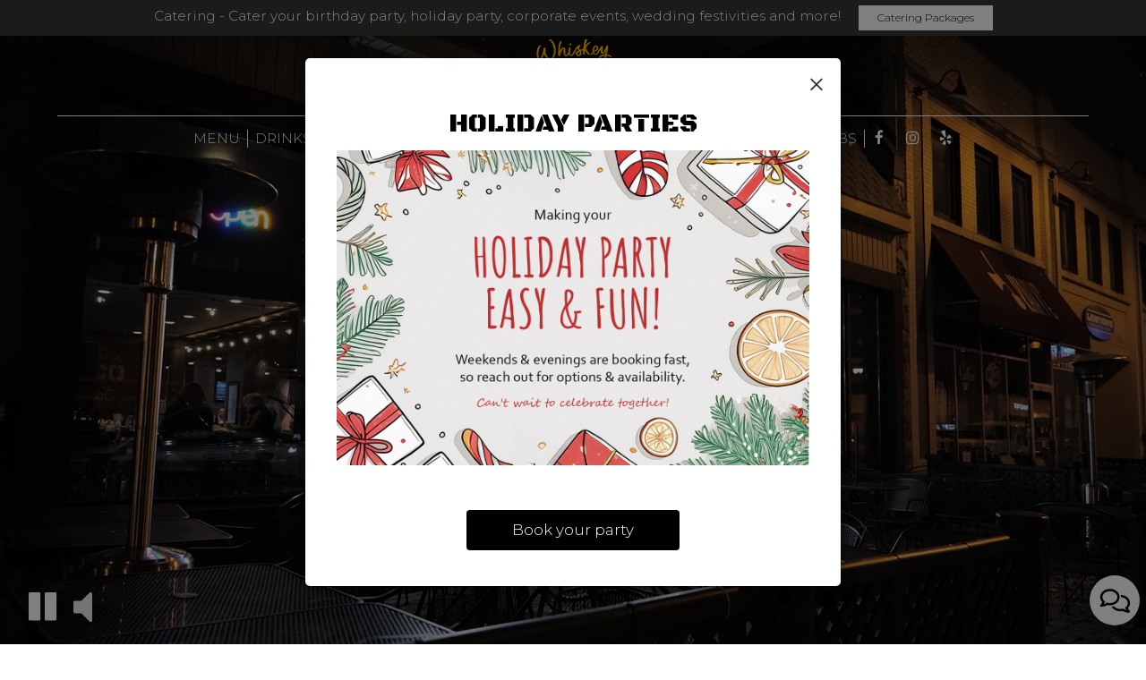

--- FILE ---
content_type: text/html; charset=utf-8
request_url: https://whiskeytacofoxtrotclawson.com/
body_size: 39803
content:
<!DOCTYPE html>
<html lang="en"><head><!-- Google tag (gtag.js) --><script async="async" src="https://www.googletagmanager.com/gtag/js?id=G-VG24VK2VKT"></script><script>
    window.dataLayer = window.dataLayer || [];
    function gtag(){dataLayer.push(arguments);}
    gtag('set', 'linker', {'domains': ['tmt.spotapps.co','spothopperapp.com']});
    gtag('js', new Date());
    gtag('config', 'G-WH1E2DKGS7');
    gtag('config', 'G-VG24VK2VKT');
  </script><!-- wcache 2025-11-19 12:36:11.637069Z --><!--
smart_footer: true,
smart_footer_version: 2,
scripting_active: false
--><meta charset="utf-8"/><meta content="IE=edge" http-equiv="X-UA-Compatible"/><meta content="width=device-width, initial-scale=1" name="viewport"/><meta content="" name="description"/><meta content="" name="author"/><title>Whiskey Taco Foxtrot - Metro Detroit, Clawson, MI</title><script>document.cookie='resolution='+Math.max(screen.width,screen.height)+("devicePixelRatio" in window ? ","+devicePixelRatio : ",1")+'; path=/';</script><link href="https://static.spotapps.co/web/whiskeytacofoxtrotclawson--com/apple-touch-icon.png" rel="apple-touch-icon" sizes="144x144"/><link href="https://static.spotapps.co/web/whiskeytacofoxtrotclawson--com/favicon-32x32.png" rel="icon" sizes="32x32" type="image/png"/><link href="https://static.spotapps.co/web/whiskeytacofoxtrotclawson--com/favicon-16x16.png" rel="icon" sizes="16x16" type="image/png"/><link href="https://static.spotapps.co/web/whiskeytacofoxtrotclawson--com/site.webmanifest" rel="manifest"/><link color="#d49416" href="https://static.spotapps.co/web/whiskeytacofoxtrotclawson--com/safari-pinned-tab.svg" rel="mask-icon"/><meta content="#161616" name="msapplication-TileColor"/><meta content="#ffffff" name="theme-color"/><link href="https://static.spotapps.co/web/whiskeytacofoxtrotclawson--com/lib/bootstrap/css/bootstrap.min.css" rel="stylesheet"/><link href="https://static.spotapps.co/web/whiskeytacofoxtrotclawson--com/lib/gallery/gallery.css" rel="stylesheet"/><link href="https://static.spotapps.co/web/whiskeytacofoxtrotclawson--com/lib/fancybox/source/jquery.fancybox.css" media="screen" rel="stylesheet" type="text/css"/><link href="https://static.spotapps.co/web/whiskeytacofoxtrotclawson--com/lib/fancybox/source/helpers/jquery.fancybox-thumbs.css" rel="stylesheet" type="text/css"/><link href="https://static.spotapps.co/web/whiskeytacofoxtrotclawson--com/lib/uikit/css/uikit.docs.min.css" rel="stylesheet"/><link href="https://static.spotapps.co/web/whiskeytacofoxtrotclawson--com/lib/uikit/css/slidenav.css" rel="stylesheet"/><link href="https://static.spotapps.co/web/whiskeytacofoxtrotclawson--com/lib/font-awesome-4.7.0/css/font-awesome.min.css" rel="stylesheet"/><link href="https://static.spotapps.co/web/whiskeytacofoxtrotclawson--com/lib/hover_css/css/hover-min.css" rel="stylesheet"/><link href="https://static.spotapps.co/web/whiskeytacofoxtrotclawson--com/lib/owlcarousel/owl.carousel.min.css" rel="stylesheet"/><link href="https://static.spotapps.co/web/whiskeytacofoxtrotclawson--com/lib/owlcarousel/owl.theme.default.min.css" rel="stylesheet"/><link href="https://static.spotapps.co/web-lib/leaflet/leaflet@1.3.1/dist/leaflet.css" rel="stylesheet"/><link href="https://static.spotapps.co/web/whiskeytacofoxtrotclawson--com/css/style.css?version2" rel="stylesheet"/><link href="https://static.spotapps.co/web/whiskeytacofoxtrotclawson--com/css/bottom_navigation_v1.css?v1763033940" rel="stylesheet"/><link href="css/custom.css?v1763033940&domain=whiskeytacofoxtrotclawson.com" rel="stylesheet"/><link href="https://static.spotapps.co/web/whiskeytacofoxtrotclawson--com/lib/icons_font/css/social_icons.css" rel="stylesheet"/><!--[if IE 7]><link rel="stylesheet" href="lib/icons_font/css/social_icons-ie7.css"><![endif]--><!--[if lt IE 9]>
    <script src="//oss.maxcdn.com/libs/html5shiv/3.7.0/html5shiv.js"></script>
    <script src="//oss.maxcdn.com/libs/respond.js/1.4.2/respond.min.js"></script>
    <![endif]--><style>

#accessibility-footer {
  padding: 20px 5px;
  background-color: #353638;
  color: #fff;
  text-align: center;
}
#accessibility-footer p {
  margin: 0;
  padding: 0;
  font-family: inherit;
  font-size: initial;
  color: #fff;
}
#accessibility-footer .accessibility-link {
  display: inline-block;
  color: inherit;
  text-decoration: underline;
  font-weight: 600;
}

@media (max-width: 767px) {
  #accessibility-footer .accessibility-link {
    display: block;
  }

  /* additionl css in case that there is a CTA mobile bar (id="bottom-navbar") on the website */
  #accessibility-footer {
    position: relative;
    top: -60px;
    padding-bottom: 70px;
  }
}

</style><script src="https://static.spotapps.co/websites/lib/lazysizes/lazysizes.min.js" async=""></script><script>
function ga_check(){
  return true;
}
</script><script>
function universal_ga(action, type, category, ev_action, label){
  if(typeof ga === 'function')
  {
    if(!(action && label))
      ga(action, type, category)
    else
      ga(action, type, category, ev_action, label)
  }

  if(typeof gtag === 'function')
  {
    if(!(action && label))
    {
      hash = category
      ev_label = hash["eventLabel"]
      var splits = ev_label.match(/.{1,100}/g) ?? [];
      delete(hash["eventLabel"])

      if(splits.length <= 1)
        hash["eventLabel"] = ev_label
      else
      {
        for (let i = 0; i < splits.length; i++) {
          var key = "eventLabel_"+i
          hash[key] = splits[i]
        }
      }
      console.log(hash)
      gtag("event", hash["eventCategory"], hash);
    }
    else
    {
      var hash = {
        eventCategory: category,
        eventAction: ev_action
      }

      var splits = label.match(/.{1,100}/g) ?? [];
      if(splits.length <= 1)
        hash["eventLabel"] = label
      else
      {
        for (let i = 0; i < splits.length; i++) {
          var key = "eventLabel_"+i
          hash[key] = splits[i]
        }
      }
      gtag("event", hash["eventCategory"], hash);
    }
  }
}
</script><script>    function getPromotionUrlParams(){
      var params_str = sessionStorage.getItem('shUrlParams');
      if (params_str != null){
        return JSON.parse(params_str);
      }else{
        return {};
      }
    }

    function getPromotionSourceDetails(){
        var params_str = localStorage.getItem('promotionSourceDetails');
        if (params_str != null){
          return JSON.parse(params_str);
        }else{
          return {};
        }
    }

    function getLastEmailVisitInDays(){
      var promotionSourceDetails = getPromotionSourceDetails();
      if (!promotionSourceDetails['last_visit_email'] ){
        return null;
      }
      return Math.floor((new Date() - new Date(promotionSourceDetails['last_visit_email'])) / (1000 * 60 * 60 * 24));
    }

    function getLastSocialVisitInDays(){
      var promotionSourceDetails = getPromotionSourceDetails();
      if (!promotionSourceDetails['last_visit_social'] ){
        return null;
      }
      return Math.floor((new Date() - new Date(promotionSourceDetails['last_visit_social'])) / (1000 * 60 * 60 * 24));
    }

    var shUrlParams = getPromotionUrlParams();
    var promotionSourceDetails = getPromotionSourceDetails();

    new URL(document.location).searchParams.forEach(function(value, paramName){

     shUrlParams[paramName] = value;

     if (paramName == 'source' && value =='social' ){
       promotionSourceDetails['last_visit_social'] = new Date();
       localStorage.setItem('promotionSourceDetails', JSON.stringify(promotionSourceDetails));
     }

     if (paramName == 'source' && value =='email' ){
       promotionSourceDetails['last_visit_email'] = new Date();
       localStorage.setItem('promotionSourceDetails', JSON.stringify(promotionSourceDetails));
     }

    });

    sessionStorage.setItem('shUrlParams', JSON.stringify(shUrlParams))
</script></head><body class="home-page"><style>.promotion-pop-up .modal-dialog {
  margin: 0 auto;
  top: 0;
  transition: none;
}
.promotion-pop-up.fade .modal-dialog {
  transform: none !important;
}

.promotion-pop-up .modal-content {
  display: none;
  border-radius: 6px;
  background-color: #fff;
  background-image: none;
}
.promotion-pop-up .modal-header {
  border: none;
  margin-bottom: 8px;
}
.promotion-pop-up .close {
  font-size: 3em;
  font-weight: normal;
  line-height: 0.8em;
  color: #000;
  opacity: 0.8;
}
.promotion-pop-up .modal-body {
  margin: 20px 20px 10px 20px;
  padding-top: 5px;
  text-align: center;
  color: initial;
}
.promotion-pop-up .modal-footer {
  padding-bottom: 40px;
  border-top: none;
  text-align: center;
}

.promotion-pop-up .btn {
  display: inline-block;
  max-width: 90%;
  padding: 10px 50px;
  font-size: 1.2em;
  background-color: #000000;
  color: #fff;
  transform: scale(1);
  -webkit-transition: all 0.3s ease;
  -moz-transition: all 0.3s ease;
  -o-transition: all 0.3s ease;
  transition: all 0.3s ease;
}
.promotion-pop-up .btn:hover {
  background-color: #1a1a1a;
  color: #e0e0e0;
  box-shadow: 1px 3px 6px rgba(0, 0, 0, 0.3);
  transform: scale(0.98);
}

.promotion-pop-up .btn:active {
  background-color: #0f0f0f;
  color: #cccccc;
  box-shadow:
    inset 0 2px 4px rgba(255, 255, 255, 0.08),
    inset 0 -2px 2px rgba(0, 0, 0, 0.4);
  transform: scale(0.94);
}

.promotion-pop-up h2 {
  margin: 5px 5px 10px 5px;
  font-size: 2.1em;
  line-height: 1.3;
  color: inherit;
  /*font-family: unset;*/
}
.promotion-pop-up h3 {
  font-size: 1.5em;
  margin: 5px 5px 15px 5px;
  font-family: unset;
  text-transform: inherit;
}
.promotion-pop-up p {
  margin-top: 30px;
}
.promotion-pop-up .modal-body a {
  color: initial;
}

.promotion-pop-up .modal-plain-text h3 {
  padding-top: 10px;
}

.promotion-pop-up .modal-body.modal-image-and-button {
  overflow: auto;
  margin: 20px;
  padding-top: 0;
  padding-bottom: 0;
}
.promotion-pop-up .modal-body.modal-image-and-button img {
  max-height: 60vh;
  max-width: 100%;
}
.promotion-pop-up .modal-body.modal-image-and-button p {
  margin-top: 15px;
  margin-bottom: 10px;
}

@media only screen and (max-width: 1024px) {
  .promotion-pop-up .modal-body.modal-image-and-button {
    margin-bottom: 10px;
  }
  .promotion-pop-up h2 {
    font-size: 1.9em;
  }
  .promotion-pop-up h3 {
    font-size: 1.4em;
  }
  .promotion-pop-up .modal-body.modal-image-and-button img {
    max-height: 65vh;
  }
}

@media only screen and (max-width: 767px) {
  .promotion-pop-up .modal-dialog {
    margin: 0 10px;
  }
  .promotion-pop-up .modal-body {
    margin-top: 18px;
  }
  .promotion-pop-up .modal-body.modal-image-and-button img {
    max-height: 55vh;
  }
  .promotion-pop-up h2 {
    font-size: 1.8em;
  }
  .promotion-pop-up h3 {
    font-size: 1.3em;
  }
  .promotion-pop-up .modal-body.modal-image-and-button p {
    font-size: 1.1em;
  }
}
@media only screen and (max-width: 500px) {
  .promotion-pop-up .modal-footer {
    padding-top: 10px;
    padding-bottom: 35px;
  }
  .promotion-pop-up .modal-body {
    margin: 17px 15px 5px 15px;
  }
  .promotion-pop-up .btn {
    padding: 9px 40px;
    font-size: 1.1em;
  }
  .promotion-pop-up .modal-body.modal-image-and-button img {
    max-height: 50vh;
  }
}
@media only screen and (max-width: 400px) {
  .promotion-pop-up h2 {
    font-size: 1.7em;
  }
  .promotion-pop-up h3 {
    font-size: 1.2em;
  }
  .promotion-pop-up .btn {
    padding: 8px 35px;
    font-size: 1.1em;
  }
}</style><div aria-label="Promotion" class="modal fade promotion-pop-up" id="promotion-pop-up" role="dialog" tabindex="-1"><div class="modal-dialog" role="document"><div class="modal-content promotion_pop_up_content" data-has-image="//static.spotapps.co/spots/56/0c068b63004d39a3badc722e9efa10/:original" data-internalname="order_online" data-is-template-image-and-button="true" data-link-url="https://tmt.spotapps.co/ordering-menu?spot_id=93098&accordion=true&images=yes&source=pop_up&destination=order&promotion=order_online" id="606561"><!-- Modal Header --><div class="modal-header"><button aria-label="Close" class="close" data-dismiss="modal" type="button"><span aria-hidden="true">×</span></button></div><!-- Modal body --><div class="modal-body modal-image-and-button"><h2 class="section-header">Order Online</h2><img alt="" src="//static.spotapps.co/spots/56/0c068b63004d39a3badc722e9efa10/:original"/></div><div class="modal-footer"><a class="btn btn-modal" data-href="https://tmt.spotapps.co/ordering-menu?spot_id=93098&accordion=true&images=yes&source=pop_up&destination=order&promotion=order_online">Order Online</a></div></div><div class="modal-content promotion_pop_up_content" data-has-image="//static.spotapps.co/assets/admin/hybrid_approach/holiday_party/website_casual.jpg" data-internalname="holiday_party" data-is-template-image-and-button="true" data-link-url="https://tmt.spotapps.co/private-parties?spot_id=93098&source=pop_up&destination=private_parties&promotion=holiday_party" id="4174729"><!-- Modal Header --><div class="modal-header"><button aria-label="Close" class="close" data-dismiss="modal" type="button"><span aria-hidden="true">×</span></button></div><!-- Modal body --><div class="modal-body modal-image-and-button"><h2 class="section-header">Holiday Parties</h2><img alt="" src="//static.spotapps.co/assets/admin/hybrid_approach/holiday_party/website_casual.jpg"/><p></p></div><div class="modal-footer"><a class="btn btn-modal" data-href="https://tmt.spotapps.co/private-parties?spot_id=93098&source=pop_up&destination=private_parties&promotion=holiday_party">Book your party</a></div></div></div></div><style>
.prom-bar {
    position: fixed;
    left: 0; 
    width: 100%;
    height: 40px;
    padding: 5.5px 20px;
    background-color: #353638;
    text-align: center;
    color: #fff;
    z-index: 100;
  }

.prom-bar-plugin-container{
    display: none;
}

.prom-bar p {
    display: inline-block;
    margin-bottom: 0;
  }

.prom-bar-plugin-desktop a {
    margin-left: 20px;
    padding: 4px 20px;
    border-radius: 0;
    /*background-color: #5e0e0e;*/
    background-color: white;
    color: black;
  }

.prom-bar-plugin-desktop a:hover {
    /*background-color: #470a0a;
    color: #d3d3d3;*/
    color: #555;
  }

.prom-bar-plugin-desktop a:focus {
    /*background-color: #5e0e0e;*/
    color: #777;
  }

.prom-bar-plugin-mobile {
    display: none;
  }

.prom-bar-plugin-desktop p {
    font-size: 1.1em;
  }

.prom-bar-plugin-desktop *+p{
    margin: 0;
  }

.top-contact-bar {
    display: none;
  }

@media (max-width: 768px) {
  .prom-bar-plugin-mobile {
    display: inline-block;
    line-height: 1.6em;
    font-size: 1.1em;
    color: #fff;
  }

  .prom-bar-plugin-mobile a {
    text-decoration: underline;
    color: inherit;
  } 
    
  .prom-bar-plugin-desktop p {
    display: none;
  }

  .prom-bar-plugin-desktop a {
    display: none;
  }
}
</style><div class="prom-bar" id="prom-bar-plugin"><div class="prom-bar-plugin-container" data-internalname="private_parties" data-link-url="https://tmt.spotapps.co/private-parties?spot_id=93098&source=header&destination=private_parties&promotion=private_parties"><div aria-label="banner-Book your party" class="prom-bar-plugin-desktop" role="region"><p>Parties &amp; Groups - Host your next party or get together </p><a class="btn btn-sm" href="https://tmt.spotapps.co/private-parties?spot_id=93098&source=header&destination=private_parties&promotion=private_parties">Book your party</a></div><div aria-label="banner-mobile-Book your party" class="prom-bar-plugin-mobile" role="region"><a href="javascript:void(0)" onclick="location.href='https://tmt.spotapps.co/private-parties?spot_id=93098&source=header&destination=private_parties&promotion=private_parties'">Parties &amp; Groups - Host your next party or get together </a></div></div><div class="prom-bar-plugin-container" data-internalname="job_listings" data-link-url="https://tmt.spotapps.co/job-listings?spot_id=93098&source=header&destination=job_listing&promotion=job_listings"><div aria-label="banner-Job Listings" class="prom-bar-plugin-desktop" role="region"><p>Job Listings - We&apos;re hiring! Call, email or submit an inquiry today to learn more!</p><a class="btn btn-sm" href="https://tmt.spotapps.co/job-listings?spot_id=93098&source=header&destination=job_listing&promotion=job_listings">Job Listings</a></div><div aria-label="banner-mobile-Job Listings" class="prom-bar-plugin-mobile" role="region"><a href="javascript:void(0)" onclick="location.href='https://tmt.spotapps.co/job-listings?spot_id=93098&source=header&destination=job_listing&promotion=job_listings'">Job Listings - We&apos;re hiring! Call, email or submit an inquiry today to learn more!</a></div></div><div class="prom-bar-plugin-container" data-internalname="catering" data-link-url="https://tmt.spotapps.co/catering?spot_id=93098&source=header&destination=catering&promotion=catering"><div aria-label="banner-Catering Packages" class="prom-bar-plugin-desktop" role="region"><p>Catering - Cater your birthday party, holiday party, corporate events, wedding festivities and more!</p><a class="btn btn-sm" href="https://tmt.spotapps.co/catering?spot_id=93098&source=header&destination=catering&promotion=catering">Catering Packages</a></div><div aria-label="banner-mobile-Catering Packages" class="prom-bar-plugin-mobile" role="region"><a href="javascript:void(0)" onclick="location.href='https://tmt.spotapps.co/catering?spot_id=93098&source=header&destination=catering&promotion=catering'">Catering - Cater your birthday party, holiday party, corporate events, wedding festivities and more!</a></div></div></div><style>

  .nav-v7 .navbar-logo .container {
    height: 70px;
  }
  .nav-v7 .navbar-logo .header-logo img {
    max-height: 70px;
  }


.navbar.nav-v6 .navbar-logo .container {
  height: 90px;
  padding-top: 10px;
  padding-bottom: 10px;
}
.navbar.nav-v6.nav-scroll .navbar-logo .container {
  height: 70px;
  padding-top: 0px;
  padding-bottom: 0px;
}
.navbar.nav-v6 .header-logo img {
  max-width: 100%;
}
.navbar.nav-v6.nav-scroll .header-logo img {
  max-width: 80%;
}
.nav-v7 .navbar-logo .header-logo img {
  max-height: 90px;
}
.nav-v7.nav-scroll .navbar-logo .header-logo img {
  max-height: 70px;
}

@media (max-width: 767px) {
  .navbar.nav-v6 .navbar-header {
    padding-top: 10px;
    padding-bottom: 10px;
  }
  .navbar.nav-v6.nav-scroll .navbar-header{
    padding-top: 0px;
    padding-bottom: 0px;
  }
  .navbar.nav-v6 .socialnav {
    margin-top: 10px;
  }
  .navbar.nav-v6.nav-scroll .socialnav {
    margin-top: 0px;
  }
  .navbar.nav-v6 .container{
    padding-top: 0;
    padding-bottom: 0;
  }
  .navbar.nav-v6.nav-scroll .container {
    padding-top: 0;
    padding-bottom: 0;
  }
  .navbar.nav-v6 .header-logo {
    height: 70px;
  }
  .navbar.nav-v6.nav-scroll .header-logo {
    height: 50px;
  }
  .navbar.nav-v6 .header-logo img {
    max-height: 100%;
  }
}


.navbar-regular .navbar-collapse.collapse.in {
  background-color: transparent;
  width: 100%;
}
.navbar.nav-v6 .navbar-tabs {
    background-color: transparent;
    -webkit-box-shadow: 0px 4px 4px 0px rgba(0,0,0,0);
    -moz-box-shadow: 0px 4px 4px 0px rgba(0,0,0,0);
    box-shadow: 0px 4px 4px 0px rgba(0,0,0,0);
}
.navbar.nav-v6.nav-scroll .navbar-tabs {
    background-color: #161616;
    -webkit-box-shadow: 0px 4px 4px 0px rgba(0,0,0,0.4);
    -moz-box-shadow: 0px 4px 4px 0px rgba(0,0,0,0.4);
    box-shadow: 0px 4px 4px 0px rgba(0,0,0,0.4);
}
.drink-menu .navbar.nav-v6 .navbar-tabs {
  background-color: #161616;
  -webkit-box-shadow: 0px 4px 4px 0px rgba(0,0,0,0);
  -moz-box-shadow: 0px 4px 4px 0px rgba(0,0,0,0);
  box-shadow: 0px 4px 4px 0px rgba(0,0,0,0);
}
.drink-menu .navbar.nav-v6.nav-scroll .navbar-tabs {
  background-color: #161616;
  -webkit-box-shadow: 0px 4px 4px 0px rgba(0,0,0,0.4);
  -moz-box-shadow: 0px 4px 4px 0px rgba(0,0,0,0.4);
  box-shadow: 0px 4px 4px 0px rgba(0,0,0,0.4);
}
li.drop-down-link .sub-menu {
  background-color: transparent;
  color: #fff;
      background-color: rgba(0, 0, 0, 0.6);
    color: #fff;
  }
.nav-scroll li.drop-down-link .sub-menu {
  background-color: #161616;
  color: #fff;
}
.drink-menu li.drop-down-link .sub-menu {
  background-color: #161616;
  color: #fff;
}
.drink-menu .nav-scroll li.drop-down-link .sub-menu {
  background-color: #161616;
  color: #fff;
}
li.drop-down-link .sub-menu a {
  color: #fff;
}
.nav-scroll li.drop-down-link .sub-menu a {
  color: #fff;
}
.drink-menu li.drop-down-link .sub-menu a {
  color: #fff;
}
.drink-menu .nav-scroll li.drop-down-link .sub-menu a {
  color: #fff;
}

.navbar.nav-v6 .navbar-logo {
  background-color: transparent;
}
.navbar.nav-v6.nav-scroll .navbar-logo {
  background-color: #161616;
}
.drink-menu .navbar.nav-v6 .navbar-logo {
  background-color: #161616;
}
.drink-menu .navbar.nav-v6.nav-scroll .navbar-logo {
  background-color: #161616;
}

.navbar-regular.nav-v6 .navbar-nav>li>a,
.navbar-regular.nav-v6 .navbar-nav>li>a:hover,
.navbar-regular.nav-v6 .navbar-nav>.active>a,
.navbar-regular.nav-v6 .navbar-nav>.active>a:focus,
.navbar-regular.nav-v6 .navbar-nav>.active>a:hover{
  border: none;
  border-right: 1px solid #fff;
  background-color: transparent;
  color: #d49416;
}
.navbar-regular.nav-v6 .navbar-nav>li>a {
  color: #fff;
}
.drink-menu .navbar.nav-v6 .navbar-nav>li>a {
  color: #fff;
  border-right: 1px solid #fff;
}
.drink-menu .navbar-regular.nav-v6 .navbar-nav>li>a:hover,
.drink-menu .navbar-regular.nav-v6 .navbar-nav>.active>a,
.drink-menu .navbar-regular.nav-v6 .navbar-nav>.active>a:focus,
.drink-menu .navbar-regular.nav-v6 .navbar-nav>.active>a:hover{
  color: #d49416;
}

li.drop-down-link .sub-menu a:hover,
.drink-menu li.drop-down-link .sub-menu a:hover {
  color: #d49416;
}

.navbar-regular.nav-v7 .navbar-contact .navbar-nav>li>a,
.navbar-regular.nav-v7 .navbar-contact .navbar-nav>li>a:hover,
.navbar-regular.nav-v7 .navbar-contact .navbar-nav>.active>a,
.navbar-regular.nav-v7 .navbar-contact .navbar-nav>.active>a:focus,
.navbar-regular.nav-v7 .navbar-contact .navbar-nav>.active>a:hover{
  color: #d49416;
}
.navbar-regular.nav-v7 .navbar-contact .navbar-nav>li>a {
  color: #fff;
}
.drink-menu .navbar.nav-v7 .navbar-nav>li>a {
  color: #fff;
}
.drink-menu .navbar-regular.nav-v7 .navbar-contact .navbar-nav>li>a {
  color: #fff;
}
.drink-menu .navbar-regular.nav-v7 .navbar-contact .navbar-nav>li>a:hover,
.drink-menu .navbar-regular.nav-v7 .navbar-contact .navbar-nav>.active>a,
.drink-menu .navbar-regular.nav-v7 .navbar-contact .navbar-nav>.active>a:focus,
.drink-menu .navbar-regular.nav-v7 .navbar-contact .navbar-nav>.active>a:hover{
  color: #d49416;
}

.navbar-regular.nav-v6 .navbar-toggle .icon-bar {
  background-color: #fff;
}
.drink-menu .navbar-regular.nav-v6 .navbar-toggle .icon-bar {
  background-color: #fff;
}
.navbar-regular.nav-v6 [aria-expanded="true"].navbar-toggle .icon-bar {
  background-color: #d49416;
}
.drink-menu .navbar-regular.nav-v6 [aria-expanded="true"].navbar-toggle .icon-bar{
  background-color: #d49416;
}
.navbar-regular.nav-v6.nav-scroll .navbar-nav>li>a,
.navbar-regular.nav-v6.nav-scroll .navbar-nav>li>a:hover,
.navbar-regular.nav-v6.nav-scroll .navbar-nav>.active>a,
.navbar-regular.nav-v6.nav-scroll .navbar-nav>.active>a:focus,
.navbar-regular.nav-v6.nav-scroll .navbar-nav>.active>a:hover{
  border: none;
  border-right: 1px solid #fff;
  color: #d49416;
}
.navbar-regular.nav-v6.nav-scroll .navbar-nav>li>a {
  color: #fff;
}
.drink-menu .navbar.nav-v6.nav-scroll .navbar-nav>li>a {
  color: #fff;
  border-right: 1px solid #fff;
}
.drink-menu .navbar-regular.nav-v6.nav-scroll .navbar-nav>li>a:hover,
.drink-menu .navbar-regular.nav-v6.nav-scroll .navbar-nav>.active>a,
.drink-menu .navbar-regular.nav-v6.nav-scroll .navbar-nav>.active>a:focus,
.drink-menu .navbar-regular.nav-v6.nav-scroll .navbar-nav>.active>a:hover{
  color: #d49416;
}

.nav-scroll li.drop-down-link .sub-menu a:hover,
.drink-menu .nav-scroll li.drop-down-link .sub-menu a:hover {
  color: #d49416;
}

.navbar-regular.nav-v6.nav-scroll .navbar-contact .navbar-nav>li>a,
.navbar-regular.nav-v6.nav-scroll .navbar-contact .navbar-nav>li>a:hover,
.navbar-regular.nav-v6.nav-scroll .navbar-contact .navbar-nav>.active>a,
.navbar-regular.nav-v6.nav-scroll .navbar-contact .navbar-nav>.active>a:focus,
.navbar-regular.nav-v6.nav-scroll .navbar-contact .navbar-nav>.active>a:hover {
  color: #d49416;
}
.navbar-regular.nav-v6.nav-scroll .navbar-contact .navbar-nav>li>a {
  color: #fff;
}
.drink-menu .navbar.nav-v6.nav-scroll .navbar-contact .navbar-nav>li>a {
  color: #fff;
}
.drink-menu .navbar-regular.nav-v6.nav-scroll .navbar-contact .navbar-nav>li>a:hover,
.drink-menu .navbar-regular.nav-v6.nav-scroll .navbar-contact .navbar-nav>.active>a,
.drink-menu .navbar-regular.nav-v6.nav-scroll .navbar-contact .navbar-nav>.active>a:focus,
.drink-menu .navbar-regular.nav-v6.nav-scroll .navbar-contact .navbar-nav>.active>a:hover{
  color: #d49416;
}

.navbar-regular.nav-v6.nav-scroll .navbar-toggle .icon-bar {
  background-color: #fff;
}
.drink-menu .navbar-regular.nav-v6.nav-scroll .navbar-toggle .icon-bar {
  background-color: #fff;
}
.navbar-regular.nav-v6.nav-scroll [aria-expanded="true"].navbar-toggle .icon-bar {
  background-color: #d49416;
}
.drink-menu .navbar-regular.nav-v6.nav-scroll [aria-expanded="true"].navbar-toggle .icon-bar{
  background-color: #d49416;
}
.navbar.nav-v6 .header-logo-text{
  color: #fff;
}
.navbar.nav-v6.nav-scroll .header-logo-text{
  color: #fff;
}
.navbar.nav-v6 .social-icon{
  color: #fff;
}
.navbar.nav-v6.nav-scroll .social-icon{
  color: #fff;
}
.navbar.nav-v6 .social-square .contact-icon:hover {
  color: #fff;
  background-color: #d49416;
}
.navbar.nav-v6.nav-scroll .social-square .contact-icon:hover {
  color: #fff;
  background-color: #d49416;
}

.drink-menu .navbar.nav-v6 .header-logo-text{
  color: #fff;
}
.drink-menu .navbar.nav-v6.nav-scroll .header-logo-text{
  color: #fff;
}
.drink-menu .navbar.nav-v6 .social-icon{
  color: #fff;
}
.drink-menu  .navbar.nav-v6.nav-scroll .social-icon{
  color: #fff;
}
.drink-menu .navbar.nav-v6 .social-square .contact-icon:hover {
  color: #fff;
}
.drink-menu .navbar.nav-v6.nav-scroll .social-square .contact-icon:hover {
  color: #fff;
}
.navbar.nav-v6 .navbar-logo .container {
  border-bottom: 1px solid #fff;
}
.navbar.nav-v6.nav-scroll .navbar-logo .container {
  border-bottom: 1px solid #fff;
}
.drink-menu .navbar.nav-v6 .navbar-logo .container {
  border-bottom: 1px solid #fff;
}
.drink-menu .navbar.nav-v6.nav-scroll .navbar-logo .container {
  border-bottom: 1px solid #fff;
}
@media (max-width: 767px) {
  .navbar.nav-v6 {
      background-color: transparent;
      -webkit-box-shadow: 0px 4px 4px 0px rgba(0,0,0,0);
      -moz-box-shadow: 0px 4px 4px 0px rgba(0,0,0,0);
      box-shadow: 0px 4px 4px 0px rgba(0,0,0,0);
  }
  .navbar.nav-v6.nav-scroll {
      background-color: #161616;
      -webkit-box-shadow: 0px 4px 4px 0px rgba(0,0,0,0.4);
      -moz-box-shadow: 0px 4px 4px 0px rgba(0,0,0,0.4);
      box-shadow: 0px 4px 4px 0px rgba(0,0,0,0.4);
  }
  .drink-menu .navbar.nav-v6 {
    background-color: #161616;
    -webkit-box-shadow: 0px 4px 4px 0px rgba(0,0,0,0);
    -moz-box-shadow: 0px 4px 4px 0px rgba(0,0,0,0);
    box-shadow: 0px 4px 4px 0px rgba(0,0,0,0);
  }
  .drink-menu .navbar.nav-v6.nav-scroll {
    background-color: #161616;
    -webkit-box-shadow: 0px 4px 4px 0px rgba(0,0,0,0.4);
    -moz-box-shadow: 0px 4px 4px 0px rgba(0,0,0,0.4);
    box-shadow: 0px 4px 4px 0px rgba(0,0,0,0.4);
  }
  .navbar.nav-v6 .container,
  .navbar.nav-v6.nav-scroll .container,
  .drink-menu .navbar.nav-v6 .container,
  .drink-menu .navbar.nav-v6.nav-scroll .container {
    border-bottom: none;
  }
  .navbar.nav-v6 .navbar-header {
    border-bottom: 2px solid #fff;
  }
  .navbar.nav-v6.nav-scroll .navbar-header {
    border-bottom: 2px solid #fff;
  }
  .drink-menu .navbar.nav-v6 .navbar-header {
    border-bottom: 2px solid #fff;
  }
  .drink-menu .navbar.nav-v6.nav-scroll .navbar-header {
    border-bottom: 2px solid #fff;
  }
      .navbar-regular.nav-v6 .navbar-nav>li>a {
      background-color: rgba(0, 0, 0, 0.6);
    }
    .navbar-regular.nav-v6.nav-scroll .navbar-nav>li>a {
      background-color: transparent;
    }
    .navbar-regular.nav-v6 .navbar-nav>li>a:hover,
  .navbar-regular.nav-v6 .navbar-nav>.active>a,
  .navbar-regular.nav-v6 .navbar-nav>.active>a:focus,
  .navbar-regular.nav-v6 .navbar-nav>.active>a:hover{
    background-color: #d49416;
    color: #fff;
  }
  .navbar-regular.nav-v6.nav-scroll .navbar-nav>li>a:hover,
  .navbar-regular.nav-v6.nav-scroll .navbar-nav>.active>a,
  .navbar-regular.nav-v6.nav-scroll .navbar-nav>.active>a:focus,
  .navbar-regular.nav-v6.nav-scroll .navbar-nav>.active>a:hover{
    background-color: #d49416;
    color: #fff;
  }
  .drink-menu .navbar-regular.nav-v6 .navbar-nav>li>a:hover,
  .drink-menu .navbar-regular.nav-v6 .navbar-nav>.active>a,
  .drink-menu .navbar-regular.nav-v6 .navbar-nav>.active>a:focus,
  .drink-menu .navbar-regular.nav-v6 .navbar-nav>.active>a:hover{
    color: #fff;
  }
  .drink-menu .navbar-regular.nav-v6.nav-scroll .navbar-nav>li>a:hover,
  .drink-menu .navbar-regular.nav-v6.nav-scroll .navbar-nav>.active>a,
  .drink-menu .navbar-regular.nav-v6.nav-scroll .navbar-nav>.active>a:focus,
  .drink-menu .navbar-regular.nav-v6.nav-scroll .navbar-nav>.active>a:hover{
    color: #fff;
  }
}
</style><!-- nav --><nav class="navbar nav-v4 nav-v6 nav-v7 navbar-regular navbar-fixed-top" id="navbar" role="navigation"><div class="visuallyhidden" id="skip"><a href="#content">Skip to Main Content</a></div><div class="desktop-navigation logo-center"><div class="navbar-logo"><div class="container"><a class="header-logo logo-top" href="/#"><img alt="Whiskey Taco Foxtrot logo top" class="img-responsive logo-top" src="https://static.spotapps.co/web/whiskeytacofoxtrotclawson--com/custom/logo.png"/></a><a class="header-logo logo-scroll" href="/"><img alt="Whiskey Taco Foxtrot logo scroll" class="img-responsive logo-scroll" src="https://static.spotapps.co/web/whiskeytacofoxtrotclawson--com/custom/logo.png"/></a><div class="navbar-contact"><ul class="nav navbar-nav navbar-right"><li class="nav-phone"><a href="tel:+12486297067"><i aria-hidden="true" class="fa fa-phone"></i>(248)-629-7067</a></li><li class="nav-email"><a href="mailto:whiskeytacofoxtrot@gmail.com"><i aria-hidden="true" class="fa fa-envelope-o"></i>whiskeytacofoxtrot@gmail.com</a></li><li class="nav-address"><a href="/#map-v3-container"><i aria-hidden="true" class="fa fa-map-marker"></i>
                                        28 S Main St                                                          , Clawson                                  </a></li></ul></div></div></div><div class="navbar-tabs"><div class="container"><div class="navbar-content"><ul class="nav navbar-nav"><li class=" nav-menu-page"><a class="" href="/clawson-metro-detroit-whiskey-taco-foxtrot-food-menu" id="/Clawson-Metro-Detroit-Whiskey-Taco-Foxtrot-food-menu_link" target="_self">
                              MENU
                              
                          </a></li><li class=" "><a class="" href="/clawson-metro-detroit-whiskey-taco-foxtrot-drink-menu" id="/Clawson-Metro-Detroit-Whiskey-Taco-Foxtrot-drink-menu_link" target="_self">
                              DRINKS
                              
                          </a></li><li class=" "><a class="" href="/clawson-metro-detroit-whiskey-taco-foxtrot-happy-hours-specials" id="/Clawson-Metro-Detroit-Whiskey-Taco-Foxtrot-happy-hours-specials_link" target="_self">
                              SPECIALS
                              
                          </a></li><li class=" nav-order-link"><a class="link-order-sh" href="https://tmt.spotapps.co/ordering-menu?spot_id=93098&accordion=true&images=yes&callback_url=http://whiskeytacofoxtrotclawson.com/#" id="https://tmt.spotapps.co/ordering-menu?spot_id=93098&accordion=true&images=yes&callback_url=http://whiskeytacofoxtrotclawson.com/#_link" target="_self">
                              ORDER
                              
                          </a></li><li class=" "><a class="" href="/clawson-metro-detroit-whiskey-taco-foxtrot-events" id="/Clawson-Metro-Detroit-Whiskey-Taco-Foxtrot-events_link" target="_self">
                              EVENTS
                              
                          </a></li><li class=" nav-parties-link"><a class="link-parties-sh" href="https://tmt.spotapps.co/private-parties?spot_id=93098&callback_url=http://whiskeytacofoxtrotclawson.com/#" id="https://tmt.spotapps.co/private-parties?spot_id=93098&callback_url=http://whiskeytacofoxtrotclawson.com/#_link" target="_self">
                              PARTIES
                              
                          </a></li><li class=" nav-catering-link"><a class="link-catering-sh" href="https://tmt.spotapps.co/catering?spot_id=93098&callback_url=http://whiskeytacofoxtrotclawson.com/#" id="https://tmt.spotapps.co/catering?spot_id=93098&callback_url=http://whiskeytacofoxtrotclawson.com/#_link" target="_self">
                              CATERING
                              
                          </a></li><li class=" "><a class="" href="/clawson-metro-detroit-whiskey-taco-foxtrot-gift-cards" id="/Clawson-Metro-Detroit-Whiskey-Taco-Foxtrot-gift-cards_link" target="_self">
                              GIFT CARDS
                              
                          </a></li><li class=" nav-jobs-link"><a class="link-jobs-sh" href="https://tmt.spotapps.co/job-listings?spot_id=93098&callback_url=http://whiskeytacofoxtrotclawson.com/#" id="https://tmt.spotapps.co/job-listings?spot_id=93098&callback_url=http://whiskeytacofoxtrotclawson.com/#_link" target="_self">
                              JOBS
                              
                          </a></li></ul><ul class="socialnav"><li class="social-links social-icons-holder social-square"><a class="pull-left contact-icon" href="https://www.facebook.com/1238716269477685" target="_blank"><i class="social-icon fa fa-facebook"></i><span>Facebook page</span></a><a class="pull-left contact-icon" href="https://www.instagram.com/wtfclawson" target="_blank"><i class="social-icon fa fa-instagram"></i><span>Instagram page</span></a><a class="pull-left contact-icon" href="https://www.yelp.com/biz/whiskey-taco-foxtrot-clawson-2" target="_blank"><i aria-hidden="true" class="social-icon fa fa-yelp"></i><span>Yelp page</span></a></li></ul></div></div></div></div><div class="mobile-navigation"><div class="container"><div class="navbar-header"><button class="navbar-toggle" data-target="#navbar-collapse-1" data-toggle="collapse" type="button"><span class="sr-only">Toggle navigation</span><span class="icon-bar"></span><span class="icon-bar"></span><span class="icon-bar"></span></button></div><a class="header-logo logo-top" href="/#"><img alt="Whiskey Taco Foxtrot logo top" class="img-responsive logo-top" src="https://static.spotapps.co/web/whiskeytacofoxtrotclawson--com/custom/logo.png"/></a><a class="header-logo logo-scroll" href="/"><img alt="Whiskey Taco Foxtrot logo scroll" class="img-responsive logo-scroll" src="https://static.spotapps.co/web/whiskeytacofoxtrotclawson--com/custom/logo.png"/></a><ul class="socialnav"><li class="social-links social-icons-holder social-square"><a class="pull-left contact-icon" href="https://www.facebook.com/1238716269477685" target="_blank"><i class="social-icon fa fa-facebook"></i><span>Facebook page</span></a><a class="pull-left contact-icon" href="https://www.instagram.com/wtfclawson" target="_blank"><i class="social-icon fa fa-instagram"></i><span>Instagram page</span></a><a class="pull-left contact-icon" href="https://www.yelp.com/biz/whiskey-taco-foxtrot-clawson-2" target="_blank"><i aria-hidden="true" class="social-icon fa fa-yelp"></i><span>Yelp page</span></a></li></ul><div class="collapse navbar-collapse" id="navbar-collapse-1"><ul class="nav navbar-nav navbar-right"><li class=" nav-menu-page"><a class="" href="/clawson-metro-detroit-whiskey-taco-foxtrot-food-menu" id="/Clawson-Metro-Detroit-Whiskey-Taco-Foxtrot-food-menu_link" target="_self">
                            MENU                        </a></li><li class=" "><a class="" href="/clawson-metro-detroit-whiskey-taco-foxtrot-drink-menu" id="/Clawson-Metro-Detroit-Whiskey-Taco-Foxtrot-drink-menu_link" target="_self">
                            DRINKS                        </a></li><li class=" "><a class="" href="/clawson-metro-detroit-whiskey-taco-foxtrot-happy-hours-specials" id="/Clawson-Metro-Detroit-Whiskey-Taco-Foxtrot-happy-hours-specials_link" target="_self">
                            SPECIALS                        </a></li><li class=" nav-order-link"><a class="link-order-sh" href="https://tmt.spotapps.co/ordering-menu?spot_id=93098&accordion=true&images=yes&callback_url=http://whiskeytacofoxtrotclawson.com/#" id="https://tmt.spotapps.co/ordering-menu?spot_id=93098&accordion=true&images=yes&callback_url=http://whiskeytacofoxtrotclawson.com/#_link" target="_self">
                            ORDER                        </a></li><li class=" "><a class="" href="/clawson-metro-detroit-whiskey-taco-foxtrot-events" id="/Clawson-Metro-Detroit-Whiskey-Taco-Foxtrot-events_link" target="_self">
                            EVENTS                        </a></li><li class=" nav-parties-link"><a class="link-parties-sh" href="https://tmt.spotapps.co/private-parties?spot_id=93098&callback_url=http://whiskeytacofoxtrotclawson.com/#" id="https://tmt.spotapps.co/private-parties?spot_id=93098&callback_url=http://whiskeytacofoxtrotclawson.com/#_link" target="_self">
                            PARTIES                        </a></li><li class=" nav-catering-link"><a class="link-catering-sh" href="https://tmt.spotapps.co/catering?spot_id=93098&callback_url=http://whiskeytacofoxtrotclawson.com/#" id="https://tmt.spotapps.co/catering?spot_id=93098&callback_url=http://whiskeytacofoxtrotclawson.com/#_link" target="_self">
                            CATERING                        </a></li><li class=" "><a class="" href="/clawson-metro-detroit-whiskey-taco-foxtrot-gift-cards" id="/Clawson-Metro-Detroit-Whiskey-Taco-Foxtrot-gift-cards_link" target="_self">
                            GIFT CARDS                        </a></li><li class=" nav-jobs-link"><a class="link-jobs-sh" href="https://tmt.spotapps.co/job-listings?spot_id=93098&callback_url=http://whiskeytacofoxtrotclawson.com/#" id="https://tmt.spotapps.co/job-listings?spot_id=93098&callback_url=http://whiskeytacofoxtrotclawson.com/#_link" target="_self">
                            JOBS                        </a></li></ul></div></div></div></nav><header class="header" style="
    background-image: url(https://static.spotapps.co/web/whiskeytacofoxtrotclawson--com/);
    background-image: linear-gradient( rgba(0, 0, 0, 0.5), rgba(0, 0, 0, 0.5) ), url(https://static.spotapps.co/web/whiskeytacofoxtrotclawson--com/);
    background-image: -webkit-linear-gradient(rgba(0, 0, 0, 0.5), rgba(0, 0, 0, 0.5)), url(https://static.spotapps.co/web/whiskeytacofoxtrotclawson--com/);
    background-repeat: no-repeat;
    background-position: center center fixed;
    -webkit-background-size: cover;
    -moz-background-size: cover;
    -o-background-size: cover;
    background-size: cover;
        z-index: 98; position: relative; overflow: hidden;
        "><div id="home_page_cover" style="height:100%;"><style>

video#coverVideo {
  z-index: 99;
  background: url(https://static.spotapps.co/web/whiskeytacofoxtrotclawson--com/custom/video_poster.jpg) no-repeat;
  background-size: cover;
}


  @media (min-width: 1025px) {

    video#coverVideo {
  position: absolute;
  top: 50%;
  left: 50%;
  min-width: 100%;
  min-height: 100%;
  width: auto;
  height: auto;
  -ms-transform: translateX(-50%) translateY(-50%);
  -moz-transform: translateX(-50%) translateY(-50%);
  -webkit-transform: translateX(-50%) translateY(-50%);
  transform: translateX(-50%) translateY(-50%);
  max-width: none;
  vertical-align: baseline;
}
  }

  @media (max-width: 1024px) {

    video#coverVideo {
  width: 100%;
}
.header {
  max-height: 100vh;
  background-image: none !important;
  width: initial;
  height: initial;
}
body.home-page {
  background-color: transparent;
}
  }



  .video-volume-btn {
    color: rgba(255, 255, 255, 0.9);
  }

</style><video autoplay="autoplay" id="coverVideo" loop="loop" muted="muted" playsinline="playsinline" poster="https://static.spotapps.co/web/whiskeytacofoxtrotclawson--com/custom/video_poster.jpg"><source src="https://static.spotapps.co/website_videos/Whiskey_Taco_Foxtrot_Edit_Cut-Vimeo720p30.m4v" type="video/mp4"/></video><button aria-label="turn on or off the video sound" class="video-volume-btn" role="button" type="button"><span class="off-screen">the video sound on or off</span><i aria-hidden="true" class="fa fa-volume-off"></i><i aria-hidden="true" class="fa fa-volume-up"></i></button></div></header><main id="content" role="main"><article><style>
.banner-section {
  background-color: #d49416;
  color: #161616;
  text-align: center;
}

</style><div class="banner-section section-wrapper" id="banner"><div class="container"><h1><a class="banner-pin hvr-pop" href="#map-v3-container"><i class="fa fa-map-marker"></i><span class="off-screen">map marker pin</span></a>28 S Main St, Clawson, MI 48017</h1></div></div></article><article><style>
.about-us-v8-wrapper {
  padding: 0;
}
.about-us-v8-wrapper:before {
      background-image: url('https://static.spotapps.co/web/whiskeytacofoxtrotclawson--com/custom/about_order_bg.jpg');
    }
.about-us-v8-wrapper .top-svg-border path,
.about-us-v8-wrapper .top-svg-border polygon {
  fill: #000;
}
.about-us-v8-wrapper .bottom-svg-border path,
.about-us-v8-wrapper .bottom-svg-border polygon {
  fill: #bc7e11;
}

.about-us-v8-wrapper .container {
  padding: 0;
  width: 100%;
}

.about-us-v8-content .text-content.title-image h1:after {
  background-image: url('https://static.spotapps.co/web/whiskeytacofoxtrotclawson--com/custom/about_decoration.png');
}

@-webkit-keyframes grow {
  from {
    opacity: 0;
    width: 0px;
  }
  to {
    opacity: 1;
    width: 80%;
  }
}
@-moz-keyframes grow {
  from {
    opacity: 0;
    width: 0px;
  }
  to {
    opacity: 1;
    width: 80%;
  }
}
@keyframes grow {
  from {
    opacity: 0;
    width: 0px;
  }
  to {
    opacity: 1;
    width: 80%;
  }
}

.safari-mac .about-us-v8-item .about-us-v8-image-bar {
  width: 80%;
}


@media (max-width: 767px) {
  .about-us-v8-wrapper {
    padding: 0;
  }
  .about-us-v8-wrapper .container {
    padding: 0;
    width: 100%;
  }
  .about-us-v8-item {
    padding: 0 !important;
  }
}

</style><div class="about-us-v8-wrapper section-wrapper" id="aboutus_v8"><div class="container about-us-v8"><section><div class="about-us-v8-item about-us-v8-item-0 about-us-v8-item-right" style="padding: 0;"><!-- start About us item --><div class="about-us-v8-image visible-xs" style="background-image: url('//static.spotapps.co/spots/b5/dbdfa55f794f1fa7e79c0a71235780/w926'); width: 50%;
                              "><!-- start Left About us image --></div><!-- end Left About us image --><div class="about-us-v8-content " style="width: 50%;
            color: #fff;
            background: rgba(250,250,250,0);
            text-align: center;"><div class="text-wrapper" style="padding: 60px 10%;"><div class="text-content title-image"><h1 style="color: #fff;"><span>About us</span></h1><div class="text-holder"><p style="text-align: center;">Taco and Whiskey Bar serving Unique Tacos and Artfully Crafted Cocktails in Downtown Clawson. Come and enjoy the beautiful atmosphere and delicious tacos! Click the button below and check out our menu. </p></div><p><a class="custom-temp-btn hvr-fade hvr-hollow" href="/clawson-metro-detroit-whiskey-taco-foxtrot-food-menu" target="_self">
                    Our menu                                          <span class="visuallyhidden"> food menu</span></a></p></div></div></div><!-- start Right About us image --><div class="about-us-v8-image hidden-xs" style="background-image: url('//static.spotapps.co/spots/b5/dbdfa55f794f1fa7e79c0a71235780/w926'); width: 50%;
                                  "></div><!-- end Right About us image --></div><!-- end About us item --></section><section><div class="about-us-v8-item about-us-v8-item-1 about-us-v8-item-left" style="padding: 0;"><!-- start About us item --><div class="about-us-v8-image " style="background-image: url('//static.spotapps.co/spots/a9/3b5181b1604e859d935ca0ccb2d3a3/w926'); width: 50%;
                              "><!-- start Left About us image --></div><!-- end Left About us image --><div class="about-us-v8-content " style="width: 50%;
            color: #fff;
            background: rgba(250,250,250,0);
            text-align: center;"><div class="text-wrapper" style="padding: 60px 10%;"><div class="text-content title-image"><h1 style="color: #fff;"><span>Order Online</span></h1><div class="text-holder"><p>Don&apos;t feel like cooking today? Click the button below and order online in the comfort of your home.</p></div><p><a class="custom-temp-btn hvr-fade hvr-hollow" href="https://tmt.spotapps.co/ordering-menu?spot_id=93098&accordion=true&images=yes&callback_url=http://whiskeytacofoxtrotclawson.com/" target="_self">
                    Order now                                      </a></p></div></div></div><!-- end Right About us image --></div><!-- end About us item --></section></div></div><!-- For mobile devices animate the about_v8 section on page load if the video is on the cover and this section is 1st or 2nd below the cover. --></article><article><style>
.specials-v3 .top-svg-border path,
.specials-v3 .top-svg-border polygon {
  fill: #000;
}
.specials-v3 .bottom-svg-border path,
.specials-v3 .bottom-svg-border polygon {
  fill: #000;
}
</style><div class="specials-v3 home-specials section-wrapper" id="specials" style="background-image: url('https://static.spotapps.co/web/whiskeytacofoxtrotclawson--com/custom/specials.jpg')"><h1 class="section-header">Specials</h1><div class="specials-section"><div class="specials-text">$10 Peanut Butter &amp; Cherry Cola Old Fashioned. 
Run Club Participants get Half Off Bell&apos;s Beer, Cerveza  Delray, Guac, Queso and All N/A Beers. </div><div class="specials-hours">11:00 AM - 10:00 PM</div></div><div class="specials-section"><div class="specials-button"><a class="custom-temp-btn hvr-fade hvr-hollow" href="/clawson-metro-detroit-whiskey-taco-foxtrot-happy-hours-specials">
              ALL SPECIALS              </a></div></div></div></article><article><style>

@media (max-width: 1024px) {
      .uk-slidenav-position:hover .uk-slidenav {
      display: none;
    }
  }

.slideshow-v2-wrapper .top-svg-border path,
.slideshow-v2-wrapper .top-svg-border polygon {
  fill: #bc7d13;
}
.slideshow-v2-wrapper .bottom-svg-border path,
.slideshow-v2-wrapper .bottom-svg-border polygon {
  fill: #000;
}

</style><div class="slideshow-v2-wrapper" id="slideshow_v2"><div class="uk-slidenav-position" data-uk-slideshow="data-uk-slideshow" style="height:650px"><ul class="uk-slideshow"><li><img alt="slideshow photo number 1" src="//res.cloudinary.com/spothopper/image/fetch/f_auto,q_auto:best,c_fit,h_1200/http://static.spotapps.co/spots/fd/f16e9e36f0444aaaf38f3ee6a4701a/:original"/><div class="uk-overlay-panel uk-overlay-background uk-overlay-fade uk-flex uk-flex-center uk-flex-middle uk-text-center"><div class="container"><h1>See all events</h1><a class="custom-temp-btn hvr-fade hvr-hollow" href="/clawson-metro-detroit-whiskey-taco-foxtrot-events">EVENTS</a></div></div></li><li><img alt="slideshow photo number 2" src="//res.cloudinary.com/spothopper/image/fetch/f_auto,q_auto:best,c_fit,h_1200/http://static.spotapps.co/spots/a9/3b5181b1604e859d935ca0ccb2d3a3/:original"/><div class="uk-overlay-panel uk-overlay-background uk-overlay-fade uk-flex uk-flex-center uk-flex-middle uk-text-center"><div class="container"><h1>Extensive whiskey list <br/>and craft cocktails</h1><a class="custom-temp-btn hvr-fade hvr-hollow" href="/clawson-metro-detroit-whiskey-taco-foxtrot-drink-menu">Drinks</a></div></div></li><li><img alt="slideshow photo number 3" src="//res.cloudinary.com/spothopper/image/fetch/f_auto,q_auto:best,c_fit,h_1200/http://static.spotapps.co/spots/df/b651efa83f428c887e205f9f28d800/:original"/><div class="uk-overlay-panel uk-overlay-background uk-overlay-fade uk-flex uk-flex-center uk-flex-middle uk-text-center"><div class="container"><h1>We host. You party!</h1><a class="custom-temp-btn hvr-fade hvr-hollow" href="https://tmt.spotapps.co/private-parties?spot_id=93098&callback_url=http://whiskeytacofoxtrotclawson.com/">Private Parties</a></div></div></li></ul><ul class="uk-dotnav uk-dotnav-contrast uk-position-bottom uk-flex-center"><li data-uk-slideshow-item="0"><a href=""><span class="off-screen">Dot slide navigation number 1</span></a></li><li data-uk-slideshow-item="1"><a href=""><span class="off-screen">Dot slide navigation number 2</span></a></li><li data-uk-slideshow-item="2"><a href=""><span class="off-screen">Dot slide navigation number 3</span></a></li></ul><style>
.slideshow-v2-wrapper .slideshow-controls-btn {
  color: rgba(255, 255, 255, 0.8);
}
.party-slide .slideshow-controls-btn {
  color: rgba(255, 255, 255, 0.8);
}
.about-us-s1-slide .slideshow-controls-btn {
  color: rgba(255, 255, 255, 0.8);
}

@media (max-width: 767px) {
      .slideshow-v2-wrapper .slideshow-controls-btn {
      opacity: 1 !important;
    }
  
      .party-slide .slideshow-controls-btn {
      opacity: 1 !important;
    }
  
      .about-us-s1-slide .slideshow-controls-btn {
      opacity: 1 !important;
    }
  }

</style><button aria-label="play or pause slideshow" class="slideshow-controls-btn playing" role="button" type="button"><span class="off-screen">slideshow start stop playing</span><i aria-hidden="true" class="fa fa-play"></i><i aria-hidden="true" class="fa fa-pause"></i></button></div></div></article><article><style>
.about-us-v8-wrapper.custom-about-us-v8-wrapper {
  padding: 40px 3%;
}
.about-us-v8-wrapper.custom-about-us-v8-wrapper:before {
      background-image: none;
  
  }
.about-us-v8-wrapper.custom-about-us-v8-wrapper .top-svg-border path,
.about-us-v8-wrapper.custom-about-us-v8-wrapper .top-svg-border polygon {
  fill: #000;
}
.about-us-v8-wrapper.custom-about-us-v8-wrapper .bottom-svg-border path,
.about-us-v8-wrapper.custom-about-us-v8-wrapper .bottom-svg-border polygon {
  fill: #000;
}

.about-us-v8-wrapper.custom-about-us-v8-wrapper .container {
  padding: 0;
  width: 100%;
}

.custom-about-us-v8-wrapper .about-us-v8-content .text-content.title-image h1:after {
  background-image: url('https://static.spotapps.co/web/whiskeytacofoxtrotclawson--com/images/title_decoration.png');
}

@-webkit-keyframes grow {
  from {
    opacity: 0;
    width: 0px;
  }
  to {
    opacity: 1;
    width: 80%;
  }
}
@-moz-keyframes grow {
  from {
    opacity: 0;
    width: 0px;
  }
  to {
    opacity: 1;
    width: 80%;
  }
}
@keyframes grow {
  from {
    opacity: 0;
    width: 0px;
  }
  to {
    opacity: 1;
    width: 80%;
  }
}

.safari-mac .custom-about-us-v8-wrapper .about-us-v8-item .about-us-v8-image-bar {
  width: 80%;
}


@media (max-width: 767px) {
  .about-us-v8-wrapper.custom-about-us-v8-wrapper {
    padding: 0;
  }
  .about-us-v8-wrapper.custom-about-us-v8-wrapper .container {
    padding: 0;
    width: 100%;
  }
  .custom-about-us-v8-wrapper .about-us-v8-item {
    padding: 0 !important;
  }
}

</style><div class="about-us-v8-wrapper custom-about-us-v8-wrapper section-wrapper" id="aboutus_v8_custom"><div class="container about-us-v8"><section><div class="about-us-v8-item about-us-v8-item-0 about-us-v8-item-right" style="padding: 0;"><!-- start About us item --><div class="about-us-v8-image visible-xs" style="background-image: url('https://static.spotapps.co/web/whiskeytacofoxtrotclawson--com/custom/catering.jpg'); width: 45%;
                              "><!-- start Left About us image --></div><!-- end Left About us image --><div class="about-us-v8-content content-left" style="width: 55%;
            color: #101010;
            background: rgba(250,250,250,0);
            text-align: left;"><div class="text-wrapper" style="padding: 60px 12%;"><div class="text-content "><h1 class="bar-left" style="color: #101010;"><span>Catering</span></h1><div class="text-holder"><h2>Having a party?</h2><p>Catering made for anything. From Corporate events to Weddings, we got it for you. Let us be your professional caterers and we surely got your back with our quality and efficiency.</p></div><p><a class="custom-temp-btn hvr-fade hvr-hollow" href="https://tmt.spotapps.co/catering?spot_id=93098&callback_url=http://whiskeytacofoxtrotclawson.com/" target="_self">
                    Book a catering                                      </a></p></div></div></div><!-- start Right About us image --><div class="about-us-v8-image hidden-xs" style="background-image: url('https://static.spotapps.co/web/whiskeytacofoxtrotclawson--com/custom/catering.jpg'); width: 45%;
                                  "></div><!-- end Right About us image --></div><!-- end About us item --></section></div></div><!-- For mobile devices animate the about_v8 section on page load if the video is on the cover and this section is 1st or 2nd below the cover. --></article><article><style>
.gallery-v4-wrapper .top-svg-border path,
.gallery-v4-wrapper .top-svg-border polygon {
  fill: #000;
}
.gallery-v4-wrapper .bottom-svg-border path,
.gallery-v4-wrapper .bottom-svg-border polygon {
  fill: #e8e8e8;
}
</style><div class="gallery-v4-wrapper section-wrapper" id="gallery_v4"><div class="container"><div class="gallery-v4-grid"><div class="gallery-v4-grid-sizer"></div><div class="gallery-v4-grid-item gallery-v4-grid-item--width2"><a class="fancybox fancybox.image" href="//static.spotapps.co/spots/15/2dd90fd12a43549eeb4d7ba162af9e/full"><img alt="gallery photo number 1" class="img-responsive lazyload" data-original="//static.spotapps.co/spots/15/2dd90fd12a43549eeb4d7ba162af9e/full" data-sizes="auto" data-src="//static.spotapps.co/spots/15/2dd90fd12a43549eeb4d7ba162af9e/full" data-srcset="//static.spotapps.co/spots/15/2dd90fd12a43549eeb4d7ba162af9e/small 200w, //static.spotapps.co/spots/15/2dd90fd12a43549eeb4d7ba162af9e/medium 400w, //static.spotapps.co/spots/15/2dd90fd12a43549eeb4d7ba162af9e/full 800w" src="https://static.spotapps.co/web/placeholder.png"/></a></div><div class="gallery-v4-grid-item"><a class="fancybox fancybox.image" href="//static.spotapps.co/spots/f6/778d7cddcf4e4ab93e19a24eb9636d/full"><img alt="gallery photo number 2" class="img-responsive lazyload" data-original="//static.spotapps.co/spots/f6/778d7cddcf4e4ab93e19a24eb9636d/full" data-sizes="auto" data-src="//static.spotapps.co/spots/f6/778d7cddcf4e4ab93e19a24eb9636d/full" data-srcset="//static.spotapps.co/spots/f6/778d7cddcf4e4ab93e19a24eb9636d/small 200w, //static.spotapps.co/spots/f6/778d7cddcf4e4ab93e19a24eb9636d/medium 400w, //static.spotapps.co/spots/f6/778d7cddcf4e4ab93e19a24eb9636d/full 800w" src="https://static.spotapps.co/web/placeholder.png"/></a></div><div class="gallery-v4-grid-item"><a class="fancybox fancybox.image" href="//static.spotapps.co/spots/b2/5a741b08154f1882ab07f1b0747555/full"><img alt="Dining tables ready for guests" class="img-responsive lazyload" data-original="//static.spotapps.co/spots/b2/5a741b08154f1882ab07f1b0747555/full" data-sizes="auto" data-src="//static.spotapps.co/spots/b2/5a741b08154f1882ab07f1b0747555/full" data-srcset="//static.spotapps.co/spots/b2/5a741b08154f1882ab07f1b0747555/small 200w, //static.spotapps.co/spots/b2/5a741b08154f1882ab07f1b0747555/medium 400w, //static.spotapps.co/spots/b2/5a741b08154f1882ab07f1b0747555/full 800w" src="https://static.spotapps.co/web/placeholder.png"/></a></div><div class="gallery-v4-grid-item"><a class="fancybox fancybox.image" href="//static.spotapps.co/spots/b5/dbdfa55f794f1fa7e79c0a71235780/full"><img alt="gallery photo number 4" class="img-responsive lazyload" data-original="//static.spotapps.co/spots/b5/dbdfa55f794f1fa7e79c0a71235780/full" data-sizes="auto" data-src="//static.spotapps.co/spots/b5/dbdfa55f794f1fa7e79c0a71235780/full" data-srcset="//static.spotapps.co/spots/b5/dbdfa55f794f1fa7e79c0a71235780/small 200w, //static.spotapps.co/spots/b5/dbdfa55f794f1fa7e79c0a71235780/medium 400w, //static.spotapps.co/spots/b5/dbdfa55f794f1fa7e79c0a71235780/full 800w" src="https://static.spotapps.co/web/placeholder.png"/></a></div><div class="gallery-v4-grid-item"><a class="fancybox fancybox.image" href="//static.spotapps.co/spots/f6/99863007184daeaa7a55ac8a36b9a7/full"><img alt="Honey Bee Market Chorizo" class="img-responsive lazyload" data-original="//static.spotapps.co/spots/f6/99863007184daeaa7a55ac8a36b9a7/full" data-sizes="auto" data-src="//static.spotapps.co/spots/f6/99863007184daeaa7a55ac8a36b9a7/full" data-srcset="//static.spotapps.co/spots/f6/99863007184daeaa7a55ac8a36b9a7/small 200w, //static.spotapps.co/spots/f6/99863007184daeaa7a55ac8a36b9a7/medium 400w, //static.spotapps.co/spots/f6/99863007184daeaa7a55ac8a36b9a7/full 800w" src="https://static.spotapps.co/web/placeholder.png"/></a></div><div class="gallery-v4-grid-item"><a class="fancybox fancybox.image" href="//static.spotapps.co/spots/78/df7fc5bd354de2b37e838b6755731c/full"><img alt="gallery photo number 6" class="img-responsive lazyload" data-original="//static.spotapps.co/spots/78/df7fc5bd354de2b37e838b6755731c/full" data-sizes="auto" data-src="//static.spotapps.co/spots/78/df7fc5bd354de2b37e838b6755731c/full" data-srcset="//static.spotapps.co/spots/78/df7fc5bd354de2b37e838b6755731c/small 200w, //static.spotapps.co/spots/78/df7fc5bd354de2b37e838b6755731c/medium 400w, //static.spotapps.co/spots/78/df7fc5bd354de2b37e838b6755731c/full 800w" src="https://static.spotapps.co/web/placeholder.png"/></a></div><div class="gallery-v4-grid-item"><a class="fancybox fancybox.image" href="//static.spotapps.co/spots/51/bd667e700847fc98903e5a574dc3c9/full"><img alt="Beef Burrito served, top view" class="img-responsive lazyload" data-original="//static.spotapps.co/spots/51/bd667e700847fc98903e5a574dc3c9/full" data-sizes="auto" data-src="//static.spotapps.co/spots/51/bd667e700847fc98903e5a574dc3c9/full" data-srcset="//static.spotapps.co/spots/51/bd667e700847fc98903e5a574dc3c9/small 200w, //static.spotapps.co/spots/51/bd667e700847fc98903e5a574dc3c9/medium 400w, //static.spotapps.co/spots/51/bd667e700847fc98903e5a574dc3c9/full 800w" src="https://static.spotapps.co/web/placeholder.png"/></a></div><div class="gallery-v4-grid-item gallery-v4-grid-item--width2"><a class="fancybox fancybox.image" href="//static.spotapps.co/spots/e8/9ec9d881234d2ea68747f3e38606bf/full"><img alt="A bowl of rice" class="img-responsive lazyload" data-original="//static.spotapps.co/spots/e8/9ec9d881234d2ea68747f3e38606bf/full" data-sizes="auto" data-src="//static.spotapps.co/spots/e8/9ec9d881234d2ea68747f3e38606bf/full" data-srcset="//static.spotapps.co/spots/e8/9ec9d881234d2ea68747f3e38606bf/small 200w, //static.spotapps.co/spots/e8/9ec9d881234d2ea68747f3e38606bf/medium 400w, //static.spotapps.co/spots/e8/9ec9d881234d2ea68747f3e38606bf/full 800w" src="https://static.spotapps.co/web/placeholder.png"/></a></div><div class="gallery-v4-grid-item"><a class="fancybox fancybox.image" href="//static.spotapps.co/spots/27/3f5e201757416f8a3f2a1ea810a3af/full"><img alt="Soft Crunchy Soft Beef Tacos" class="img-responsive lazyload" data-original="//static.spotapps.co/spots/27/3f5e201757416f8a3f2a1ea810a3af/full" data-sizes="auto" data-src="//static.spotapps.co/spots/27/3f5e201757416f8a3f2a1ea810a3af/full" data-srcset="//static.spotapps.co/spots/27/3f5e201757416f8a3f2a1ea810a3af/small 200w, //static.spotapps.co/spots/27/3f5e201757416f8a3f2a1ea810a3af/medium 400w, //static.spotapps.co/spots/27/3f5e201757416f8a3f2a1ea810a3af/full 800w" src="https://static.spotapps.co/web/placeholder.png"/></a></div><div class="gallery-v4-grid-item"><a class="fancybox fancybox.image" href="//static.spotapps.co/spots/78/072ba94daf421794eeb06a6ac11348/full"><img alt="gallery photo number 10" class="img-responsive lazyload" data-original="//static.spotapps.co/spots/78/072ba94daf421794eeb06a6ac11348/full" data-sizes="auto" data-src="//static.spotapps.co/spots/78/072ba94daf421794eeb06a6ac11348/full" data-srcset="//static.spotapps.co/spots/78/072ba94daf421794eeb06a6ac11348/small 200w, //static.spotapps.co/spots/78/072ba94daf421794eeb06a6ac11348/medium 400w, //static.spotapps.co/spots/78/072ba94daf421794eeb06a6ac11348/full 800w" src="https://static.spotapps.co/web/placeholder.png"/></a></div><div class="gallery-v4-grid-item"><a class="fancybox fancybox.image" href="//static.spotapps.co/spots/aa/2181120e8c4939b208e286cc08cdbc/full"><img alt="Taco Salad" class="img-responsive lazyload" data-original="//static.spotapps.co/spots/aa/2181120e8c4939b208e286cc08cdbc/full" data-sizes="auto" data-src="//static.spotapps.co/spots/aa/2181120e8c4939b208e286cc08cdbc/full" data-srcset="//static.spotapps.co/spots/aa/2181120e8c4939b208e286cc08cdbc/small 200w, //static.spotapps.co/spots/aa/2181120e8c4939b208e286cc08cdbc/medium 400w, //static.spotapps.co/spots/aa/2181120e8c4939b208e286cc08cdbc/full 800w" src="https://static.spotapps.co/web/placeholder.png"/></a></div><div class="gallery-v4-grid-item"><a class="fancybox fancybox.image" href="//static.spotapps.co/spots/cd/7b8dee163f45998ef821db3ddd4cd7/full"><img alt="gallery photo number 12" class="img-responsive lazyload" data-original="//static.spotapps.co/spots/cd/7b8dee163f45998ef821db3ddd4cd7/full" data-sizes="auto" data-src="//static.spotapps.co/spots/cd/7b8dee163f45998ef821db3ddd4cd7/full" data-srcset="//static.spotapps.co/spots/cd/7b8dee163f45998ef821db3ddd4cd7/small 200w, //static.spotapps.co/spots/cd/7b8dee163f45998ef821db3ddd4cd7/medium 400w, //static.spotapps.co/spots/cd/7b8dee163f45998ef821db3ddd4cd7/full 800w" src="https://static.spotapps.co/web/placeholder.png"/></a></div><div class="gallery-v4-grid-item"><a class="fancybox fancybox.image" href="//static.spotapps.co/spots/c9/51711c2c864e73a960ab571fa4f47c/full"><img alt="gallery photo number 13" class="img-responsive lazyload" data-original="//static.spotapps.co/spots/c9/51711c2c864e73a960ab571fa4f47c/full" data-sizes="auto" data-src="//static.spotapps.co/spots/c9/51711c2c864e73a960ab571fa4f47c/full" data-srcset="//static.spotapps.co/spots/c9/51711c2c864e73a960ab571fa4f47c/small 200w, //static.spotapps.co/spots/c9/51711c2c864e73a960ab571fa4f47c/medium 400w, //static.spotapps.co/spots/c9/51711c2c864e73a960ab571fa4f47c/full 800w" src="https://static.spotapps.co/web/placeholder.png"/></a></div><div class="gallery-v4-grid-item"><a class="fancybox fancybox.image" href="//static.spotapps.co/spots/45/40462e72ff4d9a8b1aaccb4971a5e9/full"><img alt="gallery photo number 14" class="img-responsive lazyload" data-original="//static.spotapps.co/spots/45/40462e72ff4d9a8b1aaccb4971a5e9/full" data-sizes="auto" data-src="//static.spotapps.co/spots/45/40462e72ff4d9a8b1aaccb4971a5e9/full" data-srcset="//static.spotapps.co/spots/45/40462e72ff4d9a8b1aaccb4971a5e9/small 200w, //static.spotapps.co/spots/45/40462e72ff4d9a8b1aaccb4971a5e9/medium 400w, //static.spotapps.co/spots/45/40462e72ff4d9a8b1aaccb4971a5e9/full 800w" src="https://static.spotapps.co/web/placeholder.png"/></a></div><div class="gallery-v4-grid-item gallery-v4-grid-item--width2"><a class="fancybox fancybox.image" href="//static.spotapps.co/spots/a9/3b5181b1604e859d935ca0ccb2d3a3/full"><img alt="Loaded Asada Fries" class="img-responsive lazyload" data-original="//static.spotapps.co/spots/a9/3b5181b1604e859d935ca0ccb2d3a3/full" data-sizes="auto" data-src="//static.spotapps.co/spots/a9/3b5181b1604e859d935ca0ccb2d3a3/full" data-srcset="//static.spotapps.co/spots/a9/3b5181b1604e859d935ca0ccb2d3a3/small 200w, //static.spotapps.co/spots/a9/3b5181b1604e859d935ca0ccb2d3a3/medium 400w, //static.spotapps.co/spots/a9/3b5181b1604e859d935ca0ccb2d3a3/full 800w" src="https://static.spotapps.co/web/placeholder.png"/></a></div><div class="gallery-v4-grid-item"><a class="fancybox fancybox.image" href="//static.spotapps.co/spots/a7/61267879fe4af19a8c2c953bba9120/full"><img alt="gallery photo number 16" class="img-responsive lazyload" data-original="//static.spotapps.co/spots/a7/61267879fe4af19a8c2c953bba9120/full" data-sizes="auto" data-src="//static.spotapps.co/spots/a7/61267879fe4af19a8c2c953bba9120/full" data-srcset="//static.spotapps.co/spots/a7/61267879fe4af19a8c2c953bba9120/small 200w, //static.spotapps.co/spots/a7/61267879fe4af19a8c2c953bba9120/medium 400w, //static.spotapps.co/spots/a7/61267879fe4af19a8c2c953bba9120/full 800w" src="https://static.spotapps.co/web/placeholder.png"/></a></div><div class="gallery-v4-grid-item"><a class="fancybox fancybox.image" href="//static.spotapps.co/spots/58/4e9a469f84451bba00646cf9f9bb86/full"><img alt="Bottles and cans of whiskey" class="img-responsive lazyload" data-original="//static.spotapps.co/spots/58/4e9a469f84451bba00646cf9f9bb86/full" data-sizes="auto" data-src="//static.spotapps.co/spots/58/4e9a469f84451bba00646cf9f9bb86/full" data-srcset="//static.spotapps.co/spots/58/4e9a469f84451bba00646cf9f9bb86/small 200w, //static.spotapps.co/spots/58/4e9a469f84451bba00646cf9f9bb86/medium 400w, //static.spotapps.co/spots/58/4e9a469f84451bba00646cf9f9bb86/full 800w" src="https://static.spotapps.co/web/placeholder.png"/></a></div><div class="gallery-v4-grid-item"><a class="fancybox fancybox.image" href="//static.spotapps.co/spots/2c/42570742494899b6284e0128b70a89/full"><img alt="Tacos served, top view" class="img-responsive lazyload" data-original="//static.spotapps.co/spots/2c/42570742494899b6284e0128b70a89/full" data-sizes="auto" data-src="//static.spotapps.co/spots/2c/42570742494899b6284e0128b70a89/full" data-srcset="//static.spotapps.co/spots/2c/42570742494899b6284e0128b70a89/small 200w, //static.spotapps.co/spots/2c/42570742494899b6284e0128b70a89/medium 400w, //static.spotapps.co/spots/2c/42570742494899b6284e0128b70a89/full 800w" src="https://static.spotapps.co/web/placeholder.png"/></a></div><div class="gallery-v4-grid-item"><a class="fancybox fancybox.image" href="//static.spotapps.co/spots/b1/c2c5f29c8c4952bdd360762f90168e/full"><img alt="Quesadilla served, top view" class="img-responsive lazyload" data-original="//static.spotapps.co/spots/b1/c2c5f29c8c4952bdd360762f90168e/full" data-sizes="auto" data-src="//static.spotapps.co/spots/b1/c2c5f29c8c4952bdd360762f90168e/full" data-srcset="//static.spotapps.co/spots/b1/c2c5f29c8c4952bdd360762f90168e/small 200w, //static.spotapps.co/spots/b1/c2c5f29c8c4952bdd360762f90168e/medium 400w, //static.spotapps.co/spots/b1/c2c5f29c8c4952bdd360762f90168e/full 800w" src="https://static.spotapps.co/web/placeholder.png"/></a></div><div class="gallery-v4-grid-item"><a class="fancybox fancybox.image" href="//static.spotapps.co/spots/8c/1ff0d5ab024de2b225f7f232ee54e8/full"><img alt="Tacos served" class="img-responsive lazyload" data-original="//static.spotapps.co/spots/8c/1ff0d5ab024de2b225f7f232ee54e8/full" data-sizes="auto" data-src="//static.spotapps.co/spots/8c/1ff0d5ab024de2b225f7f232ee54e8/full" data-srcset="//static.spotapps.co/spots/8c/1ff0d5ab024de2b225f7f232ee54e8/small 200w, //static.spotapps.co/spots/8c/1ff0d5ab024de2b225f7f232ee54e8/medium 400w, //static.spotapps.co/spots/8c/1ff0d5ab024de2b225f7f232ee54e8/full 800w" src="https://static.spotapps.co/web/placeholder.png"/></a></div><div class="gallery-v4-grid-item"><a class="fancybox fancybox.image" href="//static.spotapps.co/spots/1c/862e8e44124135b78ae20d6f7c38ee/full"><img alt="Interior, full dining area" class="img-responsive lazyload" data-original="//static.spotapps.co/spots/1c/862e8e44124135b78ae20d6f7c38ee/full" data-sizes="auto" data-src="//static.spotapps.co/spots/1c/862e8e44124135b78ae20d6f7c38ee/full" data-srcset="//static.spotapps.co/spots/1c/862e8e44124135b78ae20d6f7c38ee/small 200w, //static.spotapps.co/spots/1c/862e8e44124135b78ae20d6f7c38ee/medium 400w, //static.spotapps.co/spots/1c/862e8e44124135b78ae20d6f7c38ee/full 800w" src="https://static.spotapps.co/web/placeholder.png"/></a></div><div class="gallery-v4-grid-item gallery-v4-grid-item--width2"><a class="fancybox fancybox.image" href="//static.spotapps.co/spots/78/fdffb4e5b1489aa1371a57ba31178f/full"><img alt="Three bottles of whiskey" class="img-responsive lazyload" data-original="//static.spotapps.co/spots/78/fdffb4e5b1489aa1371a57ba31178f/full" data-sizes="auto" data-src="//static.spotapps.co/spots/78/fdffb4e5b1489aa1371a57ba31178f/full" data-srcset="//static.spotapps.co/spots/78/fdffb4e5b1489aa1371a57ba31178f/small 200w, //static.spotapps.co/spots/78/fdffb4e5b1489aa1371a57ba31178f/medium 400w, //static.spotapps.co/spots/78/fdffb4e5b1489aa1371a57ba31178f/full 800w" src="https://static.spotapps.co/web/placeholder.png"/></a></div><div class="gallery-v4-grid-item"><a class="fancybox fancybox.image" href="//static.spotapps.co/spots/6c/373a4b8b7140b8b3cc4b80bd51dcfd/full"><img alt="gallery photo number 23" class="img-responsive lazyload" data-original="//static.spotapps.co/spots/6c/373a4b8b7140b8b3cc4b80bd51dcfd/full" data-sizes="auto" data-src="//static.spotapps.co/spots/6c/373a4b8b7140b8b3cc4b80bd51dcfd/full" data-srcset="//static.spotapps.co/spots/6c/373a4b8b7140b8b3cc4b80bd51dcfd/small 200w, //static.spotapps.co/spots/6c/373a4b8b7140b8b3cc4b80bd51dcfd/medium 400w, //static.spotapps.co/spots/6c/373a4b8b7140b8b3cc4b80bd51dcfd/full 800w" src="https://static.spotapps.co/web/placeholder.png"/></a></div><div class="gallery-v4-grid-item"><a class="fancybox fancybox.image" href="//static.spotapps.co/spots/35/2ee5bdacd94a52b29cf9ae0237ca15/full"><img alt="gallery photo number 24" class="img-responsive lazyload" data-original="//static.spotapps.co/spots/35/2ee5bdacd94a52b29cf9ae0237ca15/full" data-sizes="auto" data-src="//static.spotapps.co/spots/35/2ee5bdacd94a52b29cf9ae0237ca15/full" data-srcset="//static.spotapps.co/spots/35/2ee5bdacd94a52b29cf9ae0237ca15/small 200w, //static.spotapps.co/spots/35/2ee5bdacd94a52b29cf9ae0237ca15/medium 400w, //static.spotapps.co/spots/35/2ee5bdacd94a52b29cf9ae0237ca15/full 800w" src="https://static.spotapps.co/web/placeholder.png"/></a></div><div class="gallery-v4-grid-item"><a class="fancybox fancybox.image" href="//static.spotapps.co/spots/0e/70c8047aa74d8db1cb859151b6b746/full"><img alt="gallery photo number 25" class="img-responsive lazyload" data-original="//static.spotapps.co/spots/0e/70c8047aa74d8db1cb859151b6b746/full" data-sizes="auto" data-src="//static.spotapps.co/spots/0e/70c8047aa74d8db1cb859151b6b746/full" data-srcset="//static.spotapps.co/spots/0e/70c8047aa74d8db1cb859151b6b746/small 200w, //static.spotapps.co/spots/0e/70c8047aa74d8db1cb859151b6b746/medium 400w, //static.spotapps.co/spots/0e/70c8047aa74d8db1cb859151b6b746/full 800w" src="https://static.spotapps.co/web/placeholder.png"/></a></div><div class="gallery-v4-grid-item"><a class="fancybox fancybox.image" href="//static.spotapps.co/spots/e7/a832bc9631458e92a6911d662fe4b6/full"><img alt="gallery photo number 26" class="img-responsive lazyload" data-original="//static.spotapps.co/spots/e7/a832bc9631458e92a6911d662fe4b6/full" data-sizes="auto" data-src="//static.spotapps.co/spots/e7/a832bc9631458e92a6911d662fe4b6/full" data-srcset="//static.spotapps.co/spots/e7/a832bc9631458e92a6911d662fe4b6/small 200w, //static.spotapps.co/spots/e7/a832bc9631458e92a6911d662fe4b6/medium 400w, //static.spotapps.co/spots/e7/a832bc9631458e92a6911d662fe4b6/full 800w" src="https://static.spotapps.co/web/placeholder.png"/></a></div><div class="gallery-v4-grid-item"><a class="fancybox fancybox.image" href="//static.spotapps.co/spots/52/244cff713543ccb2124d2ac81025ef/full"><img alt="gallery photo number 27" class="img-responsive lazyload" data-original="//static.spotapps.co/spots/52/244cff713543ccb2124d2ac81025ef/full" data-sizes="auto" data-src="//static.spotapps.co/spots/52/244cff713543ccb2124d2ac81025ef/full" data-srcset="//static.spotapps.co/spots/52/244cff713543ccb2124d2ac81025ef/small 200w, //static.spotapps.co/spots/52/244cff713543ccb2124d2ac81025ef/medium 400w, //static.spotapps.co/spots/52/244cff713543ccb2124d2ac81025ef/full 800w" src="https://static.spotapps.co/web/placeholder.png"/></a></div><div class="gallery-v4-grid-item"><a class="fancybox fancybox.image" href="//static.spotapps.co/spots/c6/775334f9914834b59e23a63b561f94/full"><img alt="gallery photo number 28" class="img-responsive lazyload" data-original="//static.spotapps.co/spots/c6/775334f9914834b59e23a63b561f94/full" data-sizes="auto" data-src="//static.spotapps.co/spots/c6/775334f9914834b59e23a63b561f94/full" data-srcset="//static.spotapps.co/spots/c6/775334f9914834b59e23a63b561f94/small 200w, //static.spotapps.co/spots/c6/775334f9914834b59e23a63b561f94/medium 400w, //static.spotapps.co/spots/c6/775334f9914834b59e23a63b561f94/full 800w" src="https://static.spotapps.co/web/placeholder.png"/></a></div><div class="gallery-v4-grid-item gallery-v4-grid-item--width2"><a class="fancybox fancybox.image" href="//static.spotapps.co/spots/02/25a42cd0a24fb29339fb5bf46e756d/full"><img alt="gallery photo number 29" class="img-responsive lazyload" data-original="//static.spotapps.co/spots/02/25a42cd0a24fb29339fb5bf46e756d/full" data-sizes="auto" data-src="//static.spotapps.co/spots/02/25a42cd0a24fb29339fb5bf46e756d/full" data-srcset="//static.spotapps.co/spots/02/25a42cd0a24fb29339fb5bf46e756d/small 200w, //static.spotapps.co/spots/02/25a42cd0a24fb29339fb5bf46e756d/medium 400w, //static.spotapps.co/spots/02/25a42cd0a24fb29339fb5bf46e756d/full 800w" src="https://static.spotapps.co/web/placeholder.png"/></a></div><div class="gallery-v4-grid-item"><a class="fancybox fancybox.image" href="//static.spotapps.co/spots/94/7e94aeb490444f88a4719472776c86/full"><img alt="gallery photo number 30" class="img-responsive lazyload" data-original="//static.spotapps.co/spots/94/7e94aeb490444f88a4719472776c86/full" data-sizes="auto" data-src="//static.spotapps.co/spots/94/7e94aeb490444f88a4719472776c86/full" data-srcset="//static.spotapps.co/spots/94/7e94aeb490444f88a4719472776c86/small 200w, //static.spotapps.co/spots/94/7e94aeb490444f88a4719472776c86/medium 400w, //static.spotapps.co/spots/94/7e94aeb490444f88a4719472776c86/full 800w" src="https://static.spotapps.co/web/placeholder.png"/></a></div><div class="gallery-v4-grid-item"><a class="fancybox fancybox.image" href="//static.spotapps.co/spots/b7/09322c84794dc183bd4a30e9147987/full"><img alt="gallery photo number 31" class="img-responsive lazyload" data-original="//static.spotapps.co/spots/b7/09322c84794dc183bd4a30e9147987/full" data-sizes="auto" data-src="//static.spotapps.co/spots/b7/09322c84794dc183bd4a30e9147987/full" data-srcset="//static.spotapps.co/spots/b7/09322c84794dc183bd4a30e9147987/small 200w, //static.spotapps.co/spots/b7/09322c84794dc183bd4a30e9147987/medium 400w, //static.spotapps.co/spots/b7/09322c84794dc183bd4a30e9147987/full 800w" src="https://static.spotapps.co/web/placeholder.png"/></a></div><div class="gallery-v4-grid-item"><a class="fancybox fancybox.image" href="//static.spotapps.co/spots/c5/f8f68772e24322bf2c95a6738cbcdf/full"><img alt="gallery photo number 32" class="img-responsive lazyload" data-original="//static.spotapps.co/spots/c5/f8f68772e24322bf2c95a6738cbcdf/full" data-sizes="auto" data-src="//static.spotapps.co/spots/c5/f8f68772e24322bf2c95a6738cbcdf/full" data-srcset="//static.spotapps.co/spots/c5/f8f68772e24322bf2c95a6738cbcdf/small 200w, //static.spotapps.co/spots/c5/f8f68772e24322bf2c95a6738cbcdf/medium 400w, //static.spotapps.co/spots/c5/f8f68772e24322bf2c95a6738cbcdf/full 800w" src="https://static.spotapps.co/web/placeholder.png"/></a></div><div class="gallery-v4-grid-item"><a class="fancybox fancybox.image" href="//static.spotapps.co/spots/e2/0dbaad92534c819c708cf09160e802/full"><img alt="gallery photo number 33" class="img-responsive lazyload" data-original="//static.spotapps.co/spots/e2/0dbaad92534c819c708cf09160e802/full" data-sizes="auto" data-src="//static.spotapps.co/spots/e2/0dbaad92534c819c708cf09160e802/full" data-srcset="//static.spotapps.co/spots/e2/0dbaad92534c819c708cf09160e802/small 200w, //static.spotapps.co/spots/e2/0dbaad92534c819c708cf09160e802/medium 400w, //static.spotapps.co/spots/e2/0dbaad92534c819c708cf09160e802/full 800w" src="https://static.spotapps.co/web/placeholder.png"/></a></div><div class="gallery-v4-grid-item"><a class="fancybox fancybox.image" href="//static.spotapps.co/spots/df/b651efa83f428c887e205f9f28d800/full"><img alt="gallery photo number 34" class="img-responsive lazyload" data-original="//static.spotapps.co/spots/df/b651efa83f428c887e205f9f28d800/full" data-sizes="auto" data-src="//static.spotapps.co/spots/df/b651efa83f428c887e205f9f28d800/full" data-srcset="//static.spotapps.co/spots/df/b651efa83f428c887e205f9f28d800/small 200w, //static.spotapps.co/spots/df/b651efa83f428c887e205f9f28d800/medium 400w, //static.spotapps.co/spots/df/b651efa83f428c887e205f9f28d800/full 800w" src="https://static.spotapps.co/web/placeholder.png"/></a></div><div class="gallery-v4-grid-item"><a class="fancybox fancybox.image" href="//static.spotapps.co/spots/65/c3b362454e480da22b04faa7695db3/full"><img alt="gallery photo number 35" class="img-responsive lazyload" data-original="//static.spotapps.co/spots/65/c3b362454e480da22b04faa7695db3/full" data-sizes="auto" data-src="//static.spotapps.co/spots/65/c3b362454e480da22b04faa7695db3/full" data-srcset="//static.spotapps.co/spots/65/c3b362454e480da22b04faa7695db3/small 200w, //static.spotapps.co/spots/65/c3b362454e480da22b04faa7695db3/medium 400w, //static.spotapps.co/spots/65/c3b362454e480da22b04faa7695db3/full 800w" src="https://static.spotapps.co/web/placeholder.png"/></a></div><div class="gallery-v4-grid-item gallery-v4-grid-item--width2"><a class="fancybox fancybox.image" href="//static.spotapps.co/spots/3d/d5bb5219f34cc7838380774e70103f/full"><img alt="gallery photo number 36" class="img-responsive lazyload" data-original="//static.spotapps.co/spots/3d/d5bb5219f34cc7838380774e70103f/full" data-sizes="auto" data-src="//static.spotapps.co/spots/3d/d5bb5219f34cc7838380774e70103f/full" data-srcset="//static.spotapps.co/spots/3d/d5bb5219f34cc7838380774e70103f/small 200w, //static.spotapps.co/spots/3d/d5bb5219f34cc7838380774e70103f/medium 400w, //static.spotapps.co/spots/3d/d5bb5219f34cc7838380774e70103f/full 800w" src="https://static.spotapps.co/web/placeholder.png"/></a></div><div class="gallery-v4-grid-item"><a class="fancybox fancybox.image" href="//static.spotapps.co/spots/fd/f16e9e36f0444aaaf38f3ee6a4701a/full"><img alt="gallery photo number 37" class="img-responsive lazyload" data-original="//static.spotapps.co/spots/fd/f16e9e36f0444aaaf38f3ee6a4701a/full" data-sizes="auto" data-src="//static.spotapps.co/spots/fd/f16e9e36f0444aaaf38f3ee6a4701a/full" data-srcset="//static.spotapps.co/spots/fd/f16e9e36f0444aaaf38f3ee6a4701a/small 200w, //static.spotapps.co/spots/fd/f16e9e36f0444aaaf38f3ee6a4701a/medium 400w, //static.spotapps.co/spots/fd/f16e9e36f0444aaaf38f3ee6a4701a/full 800w" src="https://static.spotapps.co/web/placeholder.png"/></a></div><div class="gallery-v4-grid-item"><a class="fancybox fancybox.image" href="//static.spotapps.co/spots/10/79b2518e9c47129f56e2e5096dacef/full"><img alt="gallery photo number 38" class="img-responsive lazyload" data-original="//static.spotapps.co/spots/10/79b2518e9c47129f56e2e5096dacef/full" data-sizes="auto" data-src="//static.spotapps.co/spots/10/79b2518e9c47129f56e2e5096dacef/full" data-srcset="//static.spotapps.co/spots/10/79b2518e9c47129f56e2e5096dacef/small 200w, //static.spotapps.co/spots/10/79b2518e9c47129f56e2e5096dacef/medium 400w, //static.spotapps.co/spots/10/79b2518e9c47129f56e2e5096dacef/full 800w" src="https://static.spotapps.co/web/placeholder.png"/></a></div><div class="gallery-v4-grid-item"><a class="fancybox fancybox.image" href="//static.spotapps.co/spots/5a/adf4a0cc414da8a18e9d06c1429338/full"><img alt="gallery photo number 39" class="img-responsive lazyload" data-original="//static.spotapps.co/spots/5a/adf4a0cc414da8a18e9d06c1429338/full" data-sizes="auto" data-src="//static.spotapps.co/spots/5a/adf4a0cc414da8a18e9d06c1429338/full" data-srcset="//static.spotapps.co/spots/5a/adf4a0cc414da8a18e9d06c1429338/small 200w, //static.spotapps.co/spots/5a/adf4a0cc414da8a18e9d06c1429338/medium 400w, //static.spotapps.co/spots/5a/adf4a0cc414da8a18e9d06c1429338/full 800w" src="https://static.spotapps.co/web/placeholder.png"/></a></div><div class="gallery-v4-grid-item"><a class="fancybox fancybox.image" href="//static.spotapps.co/spots/4b/c20d2efc304259b3c0815be2b9b38b/full"><img alt="gallery photo number 40" class="img-responsive lazyload" data-original="//static.spotapps.co/spots/4b/c20d2efc304259b3c0815be2b9b38b/full" data-sizes="auto" data-src="//static.spotapps.co/spots/4b/c20d2efc304259b3c0815be2b9b38b/full" data-srcset="//static.spotapps.co/spots/4b/c20d2efc304259b3c0815be2b9b38b/small 200w, //static.spotapps.co/spots/4b/c20d2efc304259b3c0815be2b9b38b/medium 400w, //static.spotapps.co/spots/4b/c20d2efc304259b3c0815be2b9b38b/full 800w" src="https://static.spotapps.co/web/placeholder.png"/></a></div><div class="gallery-v4-grid-item"><a class="fancybox fancybox.image" href="//static.spotapps.co/spots/51/11e570b4cb4c3d809238070ff5d275/full"><img alt="gallery photo number 41" class="img-responsive lazyload" data-original="//static.spotapps.co/spots/51/11e570b4cb4c3d809238070ff5d275/full" data-sizes="auto" data-src="//static.spotapps.co/spots/51/11e570b4cb4c3d809238070ff5d275/full" data-srcset="//static.spotapps.co/spots/51/11e570b4cb4c3d809238070ff5d275/small 200w, //static.spotapps.co/spots/51/11e570b4cb4c3d809238070ff5d275/medium 400w, //static.spotapps.co/spots/51/11e570b4cb4c3d809238070ff5d275/full 800w" src="https://static.spotapps.co/web/placeholder.png"/></a></div><div class="gallery-v4-grid-item"><a class="fancybox fancybox.image" href="//static.spotapps.co/spots/0a/c9c4ac9c5e4e9ba2d08455ce658348/full"><img alt="gallery photo number 42" class="img-responsive lazyload" data-original="//static.spotapps.co/spots/0a/c9c4ac9c5e4e9ba2d08455ce658348/full" data-sizes="auto" data-src="//static.spotapps.co/spots/0a/c9c4ac9c5e4e9ba2d08455ce658348/full" data-srcset="//static.spotapps.co/spots/0a/c9c4ac9c5e4e9ba2d08455ce658348/small 200w, //static.spotapps.co/spots/0a/c9c4ac9c5e4e9ba2d08455ce658348/medium 400w, //static.spotapps.co/spots/0a/c9c4ac9c5e4e9ba2d08455ce658348/full 800w" src="https://static.spotapps.co/web/placeholder.png"/></a></div><div class="gallery-v4-grid-item gallery-v4-grid-item--width2"><a class="fancybox fancybox.image" href="//static.spotapps.co/spots/17/1c68c3cedc4b31bad65ad1b30083ea/full"><img alt="gallery photo number 43" class="img-responsive lazyload" data-original="//static.spotapps.co/spots/17/1c68c3cedc4b31bad65ad1b30083ea/full" data-sizes="auto" data-src="//static.spotapps.co/spots/17/1c68c3cedc4b31bad65ad1b30083ea/full" data-srcset="//static.spotapps.co/spots/17/1c68c3cedc4b31bad65ad1b30083ea/small 200w, //static.spotapps.co/spots/17/1c68c3cedc4b31bad65ad1b30083ea/medium 400w, //static.spotapps.co/spots/17/1c68c3cedc4b31bad65ad1b30083ea/full 800w" src="https://static.spotapps.co/web/placeholder.png"/></a></div><div class="gallery-v4-grid-item"><a class="fancybox fancybox.image" href="//static.spotapps.co/spots/2d/718d3db6c444f5b7347d09bb016986/full"><img alt="gallery photo number 44" class="img-responsive lazyload" data-original="//static.spotapps.co/spots/2d/718d3db6c444f5b7347d09bb016986/full" data-sizes="auto" data-src="//static.spotapps.co/spots/2d/718d3db6c444f5b7347d09bb016986/full" data-srcset="//static.spotapps.co/spots/2d/718d3db6c444f5b7347d09bb016986/small 200w, //static.spotapps.co/spots/2d/718d3db6c444f5b7347d09bb016986/medium 400w, //static.spotapps.co/spots/2d/718d3db6c444f5b7347d09bb016986/full 800w" src="https://static.spotapps.co/web/placeholder.png"/></a></div><div class="gallery-v4-grid-item"><a class="fancybox fancybox.image" href="//static.spotapps.co/spots/94/fa11350951418aa2e6b7e225c8a53b/full"><img alt="Taco Salad, closeup" class="img-responsive lazyload" data-original="//static.spotapps.co/spots/94/fa11350951418aa2e6b7e225c8a53b/full" data-sizes="auto" data-src="//static.spotapps.co/spots/94/fa11350951418aa2e6b7e225c8a53b/full" data-srcset="//static.spotapps.co/spots/94/fa11350951418aa2e6b7e225c8a53b/small 200w, //static.spotapps.co/spots/94/fa11350951418aa2e6b7e225c8a53b/medium 400w, //static.spotapps.co/spots/94/fa11350951418aa2e6b7e225c8a53b/full 800w" src="https://static.spotapps.co/web/placeholder.png"/></a></div><div class="gallery-v4-grid-item"><a class="fancybox fancybox.image" href="//static.spotapps.co/spots/0d/3a846a0aff423ca3065043b41a40dc/full"><img alt="gallery photo number 46" class="img-responsive lazyload" data-original="//static.spotapps.co/spots/0d/3a846a0aff423ca3065043b41a40dc/full" data-sizes="auto" data-src="//static.spotapps.co/spots/0d/3a846a0aff423ca3065043b41a40dc/full" data-srcset="//static.spotapps.co/spots/0d/3a846a0aff423ca3065043b41a40dc/small 200w, //static.spotapps.co/spots/0d/3a846a0aff423ca3065043b41a40dc/medium 400w, //static.spotapps.co/spots/0d/3a846a0aff423ca3065043b41a40dc/full 800w" src="https://static.spotapps.co/web/placeholder.png"/></a></div><div class="gallery-v4-grid-item"><a class="fancybox fancybox.image" href="//static.spotapps.co/spots/be/c0a90a7bcf4e9ea32a68e5accc8011/full"><img alt="gallery photo number 47" class="img-responsive lazyload" data-original="//static.spotapps.co/spots/be/c0a90a7bcf4e9ea32a68e5accc8011/full" data-sizes="auto" data-src="//static.spotapps.co/spots/be/c0a90a7bcf4e9ea32a68e5accc8011/full" data-srcset="//static.spotapps.co/spots/be/c0a90a7bcf4e9ea32a68e5accc8011/small 200w, //static.spotapps.co/spots/be/c0a90a7bcf4e9ea32a68e5accc8011/medium 400w, //static.spotapps.co/spots/be/c0a90a7bcf4e9ea32a68e5accc8011/full 800w" src="https://static.spotapps.co/web/placeholder.png"/></a></div><div class="gallery-v4-grid-item"><a class="fancybox fancybox.image" href="//static.spotapps.co/spots/a6/acf974b5404f7a879990c53399ce7c/full"><img alt="gallery photo number 48" class="img-responsive lazyload" data-original="//static.spotapps.co/spots/a6/acf974b5404f7a879990c53399ce7c/full" data-sizes="auto" data-src="//static.spotapps.co/spots/a6/acf974b5404f7a879990c53399ce7c/full" data-srcset="//static.spotapps.co/spots/a6/acf974b5404f7a879990c53399ce7c/small 200w, //static.spotapps.co/spots/a6/acf974b5404f7a879990c53399ce7c/medium 400w, //static.spotapps.co/spots/a6/acf974b5404f7a879990c53399ce7c/full 800w" src="https://static.spotapps.co/web/placeholder.png"/></a></div><div class="gallery-v4-grid-item"><a class="fancybox fancybox.image" href="//static.spotapps.co/spots/d0/957a312cd54d1dbf955dae6ac5560a/full"><img alt="gallery photo number 49" class="img-responsive lazyload" data-original="//static.spotapps.co/spots/d0/957a312cd54d1dbf955dae6ac5560a/full" data-sizes="auto" data-src="//static.spotapps.co/spots/d0/957a312cd54d1dbf955dae6ac5560a/full" data-srcset="//static.spotapps.co/spots/d0/957a312cd54d1dbf955dae6ac5560a/small 200w, //static.spotapps.co/spots/d0/957a312cd54d1dbf955dae6ac5560a/medium 400w, //static.spotapps.co/spots/d0/957a312cd54d1dbf955dae6ac5560a/full 800w" src="https://static.spotapps.co/web/placeholder.png"/></a></div><div class="gallery-v4-grid-item gallery-v4-grid-item--width2"><a class="fancybox fancybox.image" href="//static.spotapps.co/spots/59/4f48776c6442c69dfea2604ff7d5fd/full"><img alt="gallery photo number 50" class="img-responsive lazyload" data-original="//static.spotapps.co/spots/59/4f48776c6442c69dfea2604ff7d5fd/full" data-sizes="auto" data-src="//static.spotapps.co/spots/59/4f48776c6442c69dfea2604ff7d5fd/full" data-srcset="//static.spotapps.co/spots/59/4f48776c6442c69dfea2604ff7d5fd/small 200w, //static.spotapps.co/spots/59/4f48776c6442c69dfea2604ff7d5fd/medium 400w, //static.spotapps.co/spots/59/4f48776c6442c69dfea2604ff7d5fd/full 800w" src="https://static.spotapps.co/web/placeholder.png"/></a></div><div class="gallery-v4-grid-item"><a class="fancybox fancybox.image" href="//static.spotapps.co/spots/b7/300448d3274a08ab49dfda9bd4b358/full"><img alt="gallery photo number 51" class="img-responsive lazyload" data-original="//static.spotapps.co/spots/b7/300448d3274a08ab49dfda9bd4b358/full" data-sizes="auto" data-src="//static.spotapps.co/spots/b7/300448d3274a08ab49dfda9bd4b358/full" data-srcset="//static.spotapps.co/spots/b7/300448d3274a08ab49dfda9bd4b358/small 200w, //static.spotapps.co/spots/b7/300448d3274a08ab49dfda9bd4b358/medium 400w, //static.spotapps.co/spots/b7/300448d3274a08ab49dfda9bd4b358/full 800w" src="https://static.spotapps.co/web/placeholder.png"/></a></div><div class="gallery-v4-grid-item"><a class="fancybox fancybox.image" href="//static.spotapps.co/spots/34/287dd38d964efd99d862b87264c8c9/full"><img alt="gallery photo number 52" class="img-responsive lazyload" data-original="//static.spotapps.co/spots/34/287dd38d964efd99d862b87264c8c9/full" data-sizes="auto" data-src="//static.spotapps.co/spots/34/287dd38d964efd99d862b87264c8c9/full" data-srcset="//static.spotapps.co/spots/34/287dd38d964efd99d862b87264c8c9/small 200w, //static.spotapps.co/spots/34/287dd38d964efd99d862b87264c8c9/medium 400w, //static.spotapps.co/spots/34/287dd38d964efd99d862b87264c8c9/full 800w" src="https://static.spotapps.co/web/placeholder.png"/></a></div><div class="gallery-v4-grid-item"><a class="fancybox fancybox.image" href="//static.spotapps.co/spots/98/bc00bf6b45441eb6b1d7cb004c068f/full"><img alt="gallery photo number 53" class="img-responsive lazyload" data-original="//static.spotapps.co/spots/98/bc00bf6b45441eb6b1d7cb004c068f/full" data-sizes="auto" data-src="//static.spotapps.co/spots/98/bc00bf6b45441eb6b1d7cb004c068f/full" data-srcset="//static.spotapps.co/spots/98/bc00bf6b45441eb6b1d7cb004c068f/small 200w, //static.spotapps.co/spots/98/bc00bf6b45441eb6b1d7cb004c068f/medium 400w, //static.spotapps.co/spots/98/bc00bf6b45441eb6b1d7cb004c068f/full 800w" src="https://static.spotapps.co/web/placeholder.png"/></a></div><div class="gallery-v4-grid-item"><a class="fancybox fancybox.image" href="//static.spotapps.co/spots/2b/73b17960eb4b3bae871f34257a7ebd/full"><img alt="gallery photo number 54" class="img-responsive lazyload" data-original="//static.spotapps.co/spots/2b/73b17960eb4b3bae871f34257a7ebd/full" data-sizes="auto" data-src="//static.spotapps.co/spots/2b/73b17960eb4b3bae871f34257a7ebd/full" data-srcset="//static.spotapps.co/spots/2b/73b17960eb4b3bae871f34257a7ebd/small 200w, //static.spotapps.co/spots/2b/73b17960eb4b3bae871f34257a7ebd/medium 400w, //static.spotapps.co/spots/2b/73b17960eb4b3bae871f34257a7ebd/full 800w" src="https://static.spotapps.co/web/placeholder.png"/></a></div><div class="gallery-v4-grid-item"><a class="fancybox fancybox.image" href="//static.spotapps.co/spots/5b/16ecc72db44fa0b05b9f2f986ac461/full"><img alt="gallery photo number 55" class="img-responsive lazyload" data-original="//static.spotapps.co/spots/5b/16ecc72db44fa0b05b9f2f986ac461/full" data-sizes="auto" data-src="//static.spotapps.co/spots/5b/16ecc72db44fa0b05b9f2f986ac461/full" data-srcset="//static.spotapps.co/spots/5b/16ecc72db44fa0b05b9f2f986ac461/small 200w, //static.spotapps.co/spots/5b/16ecc72db44fa0b05b9f2f986ac461/medium 400w, //static.spotapps.co/spots/5b/16ecc72db44fa0b05b9f2f986ac461/full 800w" src="https://static.spotapps.co/web/placeholder.png"/></a></div><div class="gallery-v4-grid-item"><a class="fancybox fancybox.image" href="//static.spotapps.co/spots/72/681b92ebb643a2b1d31ec31199a4b9/full"><img alt="gallery photo number 56" class="img-responsive lazyload" data-original="//static.spotapps.co/spots/72/681b92ebb643a2b1d31ec31199a4b9/full" data-sizes="auto" data-src="//static.spotapps.co/spots/72/681b92ebb643a2b1d31ec31199a4b9/full" data-srcset="//static.spotapps.co/spots/72/681b92ebb643a2b1d31ec31199a4b9/small 200w, //static.spotapps.co/spots/72/681b92ebb643a2b1d31ec31199a4b9/medium 400w, //static.spotapps.co/spots/72/681b92ebb643a2b1d31ec31199a4b9/full 800w" src="https://static.spotapps.co/web/placeholder.png"/></a></div></div></div></div></article><article><style>
  #reviews.carousel-wrapper {
    color: #101010;
    background-color: #eaeaea;
          background: url('https://static.spotapps.co/web/whiskeytacofoxtrotclawson--com/custom/reviews.jpg') no-repeat center center fixed;
      background: linear-gradient( rgba(250, 250, 250, 0), rgba(250, 250, 250, 0) ), url('https://static.spotapps.co/web/whiskeytacofoxtrotclawson--com/custom/reviews.jpg') no-repeat center center fixed;
      }
  .reviews-v2-wrapper .top-svg-border path,
  .reviews-v2-wrapper .top-svg-border polygon {
    fill: #fff;
  }
  .reviews-v2-wrapper .bottom-svg-border path,
  .reviews-v2-wrapper .bottom-svg-border polygon {
    fill: #fff;
  }
      @media(max-width: 1024px) {
      #reviews.carousel-wrapper {
        background-attachment: scroll;
      }
    }
  
  .reviews-v2-wrapper .carousel-controls .carousel-control-btn {
    color: #161616;
  }
</style><div class="carousel-wrapper reviews-v2-wrapper section-wrapper" id="reviews"><h1 class="section-header">Reviews</h1><div class="container"><div class="row"><div class="col-md-12 col-xs-12"><div class="owl-carousel owl-theme"><section><div class="item"><h2>Review by - Yelp</h2><h3>
                  Revel F:
                  <i aria-hidden="true" class="fa fa-star"></i><i aria-hidden="true" class="fa fa-star"></i><i aria-hidden="true" class="fa fa-star"></i><i aria-hidden="true" class="fa fa-star"></i><i aria-hidden="true" class="fa fa-star"></i></h3><div class="review-text"><div class="review-quote quote-left"><i aria-hidden="true" class="fa fa-quote-left"></i></div><div class="review-quote quote-right"><i aria-hidden="true" class="fa fa-quote-right"></i></div><blockquote><p>I&apos;m usually iffy about Hispanic food in Michigan, but these tacos were soooo good! I tried 6 different tacos and they were all seasoned well with so much flavor. I recommend this place if you&apos;re looking for some good tacos!</p></blockquote></div></div></section><section><div class="item"><h2>Review by - Yelp</h2><h3>
                  P R:
                  <i aria-hidden="true" class="fa fa-star"></i><i aria-hidden="true" class="fa fa-star"></i><i aria-hidden="true" class="fa fa-star"></i><i aria-hidden="true" class="fa fa-star"></i><i aria-hidden="true" class="fa fa-star"></i></h3><div class="review-text"><div class="review-quote quote-left"><i aria-hidden="true" class="fa fa-quote-left"></i></div><div class="review-quote quote-right"><i aria-hidden="true" class="fa fa-quote-right"></i></div><blockquote><p>This place is fantastic! The food is amazing, the drinks sublime and the service is outstanding! Our server was a breath of fresh air! Very conscientious and just all around fabulous!! We highly recommend this wonderful restaurant!</p></blockquote></div></div></section><section><div class="item"><h2>Review by - Yelp</h2><h3>
                  Sean D:
                  <i aria-hidden="true" class="fa fa-star"></i><i aria-hidden="true" class="fa fa-star"></i><i aria-hidden="true" class="fa fa-star"></i><i aria-hidden="true" class="fa fa-star"></i><i aria-hidden="true" class="fa fa-star"></i></h3><div class="review-text"><div class="review-quote quote-left"><i aria-hidden="true" class="fa fa-quote-left"></i></div><div class="review-quote quote-right"><i aria-hidden="true" class="fa fa-quote-right"></i></div><blockquote><p>This restaurant is incredibly amazing. The food is outstanding, and the service is phenomenal. The restaurant has a really cool vibe and the outdoor patio seating was just the cherry on top. This is now added to one of our top places to go in the area.</p></blockquote></div></div></section><section><div class="item"><h2>Review by - Yelp</h2><h3>
                  Wendy M:
                  <i aria-hidden="true" class="fa fa-star"></i><i aria-hidden="true" class="fa fa-star"></i><i aria-hidden="true" class="fa fa-star"></i><i aria-hidden="true" class="fa fa-star"></i><i aria-hidden="true" class="fa fa-star"></i></h3><div class="review-text"><div class="review-quote quote-left"><i aria-hidden="true" class="fa fa-quote-left"></i></div><div class="review-quote quote-right"><i aria-hidden="true" class="fa fa-quote-right"></i></div><blockquote><p>Amazing street taco selection! Fun trivia and Karaoke nights on Tuesday&apos;s and Wednesday&apos;s respectively. Fun atmosphere and friendly, attentive waitstaff. Definitely a great place to come hang out with friends.</p></blockquote></div></div></section><section><div class="item"><h2>Review by - Yelp</h2><h3>
                  Carrie P:
                  <i aria-hidden="true" class="fa fa-star"></i><i aria-hidden="true" class="fa fa-star"></i><i aria-hidden="true" class="fa fa-star"></i><i aria-hidden="true" class="fa fa-star"></i><i aria-hidden="true" class="fa fa-star"></i></h3><div class="review-text"><div class="review-quote quote-left"><i aria-hidden="true" class="fa fa-quote-left"></i></div><div class="review-quote quote-right"><i aria-hidden="true" class="fa fa-quote-right"></i></div><blockquote><p>The food this Cinco de Mayo was good, actually very good.  The salsa they put on the table had a wonderful smoky flavor.  The chips were good. Didn&apos;t feel like they just opened a Tostitos bag. The house margarita was just perfect. </p></blockquote></div></div></section></div></div></div><div class="carousel-controls" id="ReviewesCarouselControls"><button class="carousel-control-btn stop-carousel" type="button"><i aria-hidden="true" class="fa fa-stop"></i><span class="visuallyhidden"> Stop reviews carousel</span></button><button class="carousel-control-btn play-carousel" type="button"><i aria-hidden="true" class="fa fa-play"></i><span class="visuallyhidden"> Play reviews carousel</span></button></div></div></div></article><article><style>
.map-newsletter .text-wrapper:before {
  background-image: url('https://static.spotapps.co/web/whiskeytacofoxtrotclawson--com/custom/newsletter.jpg');
  }
.googlemap-v3-wrapper .top-svg-border path,
.googlemap-v3-wrapper .top-svg-border polygon {
  fill: #e8e8e8;
}
.googlemap-v3-wrapper .bottom-svg-border path,
.googlemap-v3-wrapper .bottom-svg-border polygon {
  fill: #fff;
}
</style><div class="googlemap-v3-wrapper openstreetmap-v3-wrapper section-wrapper" id="openstreetmap_v3"><div class="row map-holder"><section><div class="col-md-6 col-sm-12 col-xs-12 map-item map-newsletter"><div class="text-wrapper"><div class="text-content"><h1 class="section-header">Newsletter</h1><script id="sph-widget-93098" type="text/javascript">
                  (function() {
                      function async_load(){
                          var s = document.createElement('script');
                          s.type = 'text/javascript';
                          s.async = true;
                          s.src = 'https://www.spothopperapp.com/spots/93098/widgets/newsletter.js?template=newsletter_widget1';
                          var embedder = document.getElementById('sph-widget-93098');
                          embedder.parentNode.insertBefore(s, embedder);

                          //Inject html
                          setTimeout(function(){
                            $( '<span class="bar"></span>' ).insertAfter( '.sph-email-input' );
                            $('.sph-submit-button').addClass('custom-temp-btn hvr-fade hvr-hollow');
                          }, 2000);

                      }
                      if (window.attachEvent)
                          window.attachEvent('onload', async_load);
                      else
                          window.addEventListener('load', async_load, false);
                  })();
                  </script><script type="text/javascript">
                      function isEmail(email) {
                        var regex = /^([a-zA-Z0-9_.+-])+\@(([a-zA-Z0-9-])+\.)+([a-zA-Z0-9]{2,4})+$/;
                        return regex.test(email);
                      }
                      function submitEmail(input_id) {
                          var shp_email_to_subscribe = $("#sph-newsletter-input-" + input_id);
                          if (!isEmail(shp_email_to_subscribe.val())) {
                              alert('Please enter valid email address');
                              return;
                          }
                          var sph_email_form_div = $(".sph-email-form");
                          var sph_loading_img = $(".sph-loading-img");
                          var sph_response_message_div = $(".sph-response-message");
                          var sph_submit_label = $(".sph-submit-label");
                          sph_submit_label.hide();
                          sph_loading_img.show();
                          var request = $.ajax({
                            method: "POST",
                            url: "https://www.spothopperapp.com/api/spots/93098/contacts/add",
                            crossDomain: true,
                            dataType: 'json',
                            data: { email: shp_email_to_subscribe.val() },
                            success: function (data) {
                              sph_response_message_div.html(data);
                              sph_email_form_div.hide();
                              sph_response_message_div.show();
                            },
                            error: function (data) {
                              sph_response_message_div.html("Something went wrong. Please try again later.");
                              sph_email_form_div.hide();
                              sph_response_message_div.show();
                            }
                          });
                      }
                  </script></div></div></div></section><section><div class="col-md-6 col-sm-12 col-xs-12 map-item"><div id="map-v3-container"></div></div></section></div><div class="map-footer text-center"><div class="triangle"></div></div></div></article><article><style>
.contact-v3 .hours-title, .contact-v3 .social-title, .contact-v3 .contact-us-title {
  color: #fff;
}
.contact a:hover, .contact a:active, .contact-us a:hover, .contact-us a:active {
  color: #fbb400;
}
.contact-v3 .social-circle .contact-icon {
  color: rgba(255, 255, 255, 0.8);
}
  .contact-v3 .social-square .contact-icon:hover {
    color: #161616;
    background-color: #fbb400;
  }

</style><div class="contact-v3 contact-v3-center section-wrapper" id="contact_v3"><div class="container"><div class="row"><div class="col-md-4 col-sm-4 col-xs-12"><section><div class="contact-location"><div class="hours-title"><h1>Location</h1></div><div class="address">28 S Main St</div><div class="city-state">Clawson, MI</div><div class="zip">48017</div></div></section></div><div class="col-md-4 col-sm-4 col-xs-12"><section><div class="hours"><div class="hours-title"><h1>Hours</h1></div><div>Sunday 11AM-9PM</div><div>Monday 11AM-9PM</div><div>Tuesday 11AM-10PM</div><div>Wednesday 11AM-10PM</div><div>Thursday 11AM-10PM</div><div>Friday 11AM-11PM</div><div>Saturday 11AM-11PM</div><br/><div>Refund and Return Policy</div><div>(WALK-IN AND CALL IN CUSTOMER/DELIVERY/THIRD-PARTY DELIVERY ORDERS) To provide the best customer satisfaction, we provide the following solutions. Feel free to contact us if you have any questions regarding the Return &amp; Refund Policy by emailing us at the restaurant.</div><div>Preparation of your order will begin immediately after your order has been confirmed. We cannot accept cancellations once your order has been confirmed with the restaurant or third party.</div><div>Third Party Delivery Orders (UberEats, Postmates, etc.)</div><div>For third party delivery issues please contact the delivery company directly. You can contact their order-issue line or visit their website.</div><div>Food Order Errors</div><div>If you receive food that is different from your receipt, we sincerely apologize. Please call us or your third-party delivery company as soon as you notice that there was an error in your order.</div><div>•For credit card payments, we will issue a cancel payment on the order with an error and recharge the corrected amount.</div><div>•For cash payments, you will be asked to pay the difference of the balance if the new food has a greater value than the food received in error. In the same way, you will receive the difference of the balance back as credit for the new item if less than the food received in error. In some cases, we may offer you a store credit. In all cases, please return the food order in the original container(s)* to our host.</div><div>Food Order Incomplete</div><div>In the rare occasion that you do not receive food that is on your receipt, we will make it up to you. Please call us as soon as you notice that any food items were not received in your order. You may cancel the missed food before we prepare it without any question, and we will refund the amount to a credit card or we will refund you with a store credit. No cash refunds.</div><div>Food Dissatisfaction</div><div>We cook our food fresh to order with only the finest and freshest ingredients. We take great care and pride in all of the dishes we make. Refunds and/or replacement food are available upon request for orders in which the food is wrong, omitted and other similar circumstances. Refunds are not typically provided for food that a guest simply does not like.</div><div>If 25% or more of the food has been consumed or removed we cannot issue any discount, refund or store credit. If the food has been discarded, repackaged or tampered with then we cannot verify its origin or issue and cannot issue any discount, refund or store credit.</div><div>Cancel Order</div><div>Sorry, we cannot cancel, refund or give store credit if you change your mind or mistakenly order an item after the order is prepared. We cannot provide any refund or store credit for non-food items or beverages.</div><div>Cancelling Restaurant Delivery</div><div>We cannot cancel if an order is already in progress and on the delivery route. If the driver made a reasonable effort to contact you after arriving at your requested location, you may not be eligible for a refund.</div><div>Complimentary Food</div><div>Sorry, we cannot provide a refund or cash value on any complimentary food.</div><div>Pick up orders</div><div>We strive to prepare and package our pick up items to preserve the high quality of the food. To help ensure this, please arrive at the scheduled time confirmed by the restaurant to ensure your order is picked up at the best quality with respect to temperature and freshness. If you are going to arrive after the confirmed pick-up time, please provide notification 15 mins prior to the pick up time. If the customer arrives after the pick up time, without notifications, no refund will be issued.</div></div></section></div><div class="col-md-4 col-sm-4 col-xs-12"><div class="find-us"><section><div class="social"><div class="social-title"><h1>Find us on...</h1></div><div class="social-links social-icons-holder social-square"><a class="contact-icon" href="https://www.facebook.com/1238716269477685" target="_blank"><i class="social-icon fa fa-facebook"></i><span>Facebook page</span></a><a class="contact-icon" href="https://www.instagram.com/wtfclawson" target="_blank"><i class="social-icon fa fa-instagram"></i><span>Instagram page</span></a><a class="contact-icon yelp-icon" href="https://www.yelp.com/biz/whiskey-taco-foxtrot-clawson-2" target="_blank"><i aria-hidden="true" class="social-icon fa fa-yelp"></i><span>Yelp page</span></a></div></div></section><section><div class="contact-us"><div class="contact-us-title"><h1>Contact us</h1></div><p><a href="tel:+12486297067" id="contact_us_v3_section_phone_link">(248)-629-7067</a></p><p><a href="mailto:whiskeytacofoxtrot@gmail.com">whiskeytacofoxtrot@gmail.com</a></p></div></section></div></div></div></div></div></article><article><div class="footer-v2-wrapper" id="footer_v2"><div class="container"><div class="row"><div class="col-xs-12 col-sm-12 col-md-12 col-lg-12"><p>Powered by: <a class="applicationsLink" href="https://www.spothopperapp.com/" target="_blank"><img alt="SpotHopper logo" class="logoimg" src="https://static.spotapps.co/web/whiskeytacofoxtrotclawson--com/images/spothopper-logo-new.png"/></a></p></div><div class="col-xs-12 col-sm-12 col-md-12 col-lg-12"><a class="applicationsLink" href="https://www.spothopperapp.com/contact-us?contact_reason=demo" target="_blank">Website design, Social Media marketing and Email marketing provided by SpotHopper.</a></div></div></div></div></article></main><style type="text/css">
    .navbar-fixed-bottom.nav-v1 {
        bottom: -100px;
    }
    .navbar-fixed-bottom.nav-v1 .nav.navbar-nav.navbar-right {
        background-color: #161616;
    }
    .navbar-fixed-bottom.nav-v1 .bottom-svg-border path,
    .navbar-fixed-bottom.nav-v1 .bottom-svg-border polygon {
      fill: #161616;
    }
    .navbar-fixed-bottom.nav-v1 .bottom-list-item a {
        color: #fff;
    }
    .navbar-fixed-bottom.nav-v1 .bottom-list-item a:hover,
    .navbar-fixed-bottom.nav-v1 .bottom-list-item a:focus {
        color: #d49416;
    }
</style><nav class="navbar-fixed-bottom nav-v1" id="bottom-navbar" role="navigation"><div><ul class="nav navbar-nav navbar-right"><li class="bottom-list-item "><a class="bottom-link " href="https://tmt.spotapps.co/ordering-menu?spot_id=93098&accordion=true&images=yes&callback_url=http://whiskeytacofoxtrotclawson.com/" id="bottom_link_4" target="_self">
                        Order                    </a></li><li class="bottom-list-item "><a class="bottom-link " href="https://tmt.spotapps.co/private-parties?spot_id=93098&callback_url=http://whiskeytacofoxtrotclawson.com/" id="bottom_link_5" target="_self">
                        Parties                    </a></li><li class="bottom-list-item "><a class="bottom-link " href="https://tmt.spotapps.co/catering?spot_id=93098&callback_url=http://whiskeytacofoxtrotclawson.com/" id="bottom_link_6" target="_self">
                        Catering                    </a></li><li class="bottom-list-item "><a class="bottom-link " href="https://tmt.spotapps.co/job-listings?spot_id=93098&callback_url=http://whiskeytacofoxtrotclawson.com/" id="bottom_link_7" target="_self">
                        Jobs                    </a></li></ul></div></nav><div aria-hidden="true" aria-label="newsletter dialog" class="modal fade custom-modal" id="CustomModal" role="dialog" tabindex="-1"><div class="modal-dialog modal-md" role="document"><div class="modal-content"><div class="custom-modal-close"><button aria-label="Close" class="close" data-dismiss="modal" type="button"><span aria-hidden="true">×</span></button></div><div class="modal-body"><div class="row"><div class="col-md-12"><div class="newsletter-popup"><h1 class="section-header">Newsletter</h1><script id="sph-widget-2ce08bd156a46491d83342eb4a039092" type="text/javascript">
  (function() {
      function async_load(){
          var s = document.createElement('script');
          s.type = 'text/javascript';
          s.async = true;
          s.src = 'https://www.spothopperapp.com/spots/93098/widgets/newsletter.js?template=newsletter_widget2';;
          var embedder = document.getElementById('sph-widget-2ce08bd156a46491d83342eb4a039092');
          embedder.parentNode.insertBefore(s, embedder);

          //Inject html
          var waitSPHWidget = setInterval(function(){
            if ($('.sph-email-input').length) {
              
              $('.sph-loading-img img').attr('alt', 'Newsletter Loader icon');
              clearInterval(waitSPHWidget)
            }
          }, 300);
      }
      if (window.attachEvent)
          window.attachEvent('onload', async_load);
      else
          window.addEventListener('load', async_load, false);
  })();
  </script></div></div></div></div></div></div></div><script src="https://static.spotapps.co/web/whiskeytacofoxtrotclawson--com/lib/jquery/jquery.min.js"></script><script src="https://static.spotapps.co/web/whiskeytacofoxtrotclawson--com/lib/jquery/jquery.browser.min.js"></script><script src="https://static.spotapps.co/web/whiskeytacofoxtrotclawson--com/lib/bootstrap/js/bootstrap.min.js"></script><script src="https://static.spotapps.co/web/whiskeytacofoxtrotclawson--com/lib/owlcarousel/owl.carousel.min.js"></script><script src="https://static.spotapps.co/web/whiskeytacofoxtrotclawson--com/lib/masonry/masonry.pkgd.min.js"></script><script src="https://static.spotapps.co/web/whiskeytacofoxtrotclawson--com/lib/uikit/js/uikit.min.js" type="text/javascript"></script><script src="https://static.spotapps.co/web/whiskeytacofoxtrotclawson--com/lib/uikit/js/slideshow.min.js" type="text/javascript"></script><script src="https://static.spotapps.co/web/whiskeytacofoxtrotclawson--com/lib/imagesloaded/imagesloaded.pkgd.min.js"></script><script src="https://static.spotapps.co/web/whiskeytacofoxtrotclawson--com/lib/fancybox/source/jquery.fancybox.js" type="text/javascript"></script><script src="https://static.spotapps.co/web/whiskeytacofoxtrotclawson--com/lib/fancybox/source/jquery.fancybox.pack.js" type="text/javascript"></script><script src="https://static.spotapps.co/web/whiskeytacofoxtrotclawson--com/lib/fancybox/source/helpers/jquery.fancybox-thumbs.js?v=1.0.7" type="text/javascript"></script><script src="https://static.spotapps.co/web/whiskeytacofoxtrotclawson--com/lib/fancybox/source/helpers/jquery.fancybox-media.js?v=1.0.6" type="text/javascript"></script><script src="https://static.spotapps.co/iframeResizer.js" type="text/javascript"></script><script src="//static.spotapps.co/web-lib/leaflet/leaflet@1.3.1/dist/leaflet.js"></script><script src="//static.spotapps.co/web-lib/leaflet/leaflet-providers.js"></script><script type="text/javascript">



	$("#bottom_link_4").on("click", function(){
		if (ga_check())
			universal_ga('send', 'event', 'Button', 'Click', 'Order Online');
	});
	$("#bottom_link_5").on("click", function(){
		if (ga_check())
			universal_ga('send', 'event', 'Button', 'Click', 'Private Party');
	});
	$("#bottom_link_6").on("click", function(){
		if (ga_check())
			universal_ga('send', 'event', 'Button', 'Click', 'Catering');
	});
	$("#bottom_link_7").on("click", function(){
		if (ga_check())
			universal_ga('send', 'event', 'Button', 'Click', 'Jobs');
	});
  $('.header-logo, .nav-v2-home-btn').click(function(event) {
    if ( window.location.pathname == '/' || window.location.pathname == '/index.php') {
      event.preventDefault();
      var windowScrollTop = $(window).scrollTop();
      if(windowScrollTop > 150) {
        $('html, body').animate({scrollTop: 0}, 750);
      }
    }
  });

$(".banner-section a.banner-pin").click(function(e) {
    // target element id
    var id = $(this).attr('href');

    // target element
    var section = $(id);
    if (section.length === 0) {
        return;
    }

    // prevent standard hash navigation (avoid blinking in IE)
    e.preventDefault();

    // top position relative to the document
    var pos = section.offset().top - 100 + 10;

    // animated top scrolling
    $('body, html').animate({scrollTop: pos}, 750);
});

$(document).on('scroll', function (e) {

    if($(document).scrollTop() > 0) {
      $('.navbar.nav-v7').addClass('nav-scroll');
    }else {
      $('.navbar.nav-v7').removeClass('nav-scroll');
    }

});

$(function() {
  setDropDownMenuWidth();

  function setDropDownMenuWidth() {
    var tabs_list = $('.navbar-tabs .navbar-nav');

    $(tabs_list).find('li.drop-down-link').each(function() {
      var sub_menu_width = $(this).outerWidth(true);
      $(this).find('.sub-menu').css('width', sub_menu_width+'px');
    });
  }

  $( window ).resize(function() {
    setDropDownMenuWidth();
  });

});



$( '.drop-down-link .drop-down' ).click(function(event) {
  event.preventDefault();
  event.stopPropagation();

  var drop_down = $(this).closest('.drop-down-link');
  var sub_menu = $(this).closest('.drop-down-link').find( '.sub-menu' );

  if ( $(sub_menu).is( ':hidden' ) ) {
    $(sub_menu).slideDown();
    $(drop_down).addClass('active');
  } else {
    $(sub_menu).slideUp();
    $(drop_down).removeClass('active');
  }
});

$(".nav-v7 .navbar-contact .nav-address a").click(function(e) {

  if ( window.location.pathname == '/' || window.location.pathname == '/index.php') {
    // target element id
    var id = $(this).attr('href').substr(1);

    // target element
    var section = $(id);
    if (section.length === 0) {
        return;
    }

    // prevent standard hash navigation (avoid blinking in IE)
    e.preventDefault();

    // top position relative to the document
    var pos = section.offset().top - 100 + 10;

    // animated top scrolling
    $('body, html').animate({scrollTop: pos}, 750);

  }
});
  $(document).ready(function() {
    if ($("#coverVideo").prop('muted', true)){
        $(".video-volume-btn").addClass('off');
      }
    $(".video-volume-btn").click( function (){
      if( $("#coverVideo").prop('muted') ) {
        $("#coverVideo").prop('muted', false);
        $(".video-volume-btn").removeClass('off');
        $(".video-volume-btn").addClass('on');
      } else {
        $("#coverVideo").prop('muted', true);
        $(".video-volume-btn").removeClass('on');
        $(".video-volume-btn").addClass('off');
      }
    });
  });
$(document).ready(function() {

  if (navigator.userAgent.indexOf('Safari') != -1 && navigator.userAgent.indexOf('Mac') != -1 && navigator.userAgent.indexOf('Chrome') == -1 && $(window).width() > 767) {

    // Turn Off animations on Safari browser for Mac desktop
    $('html').addClass('safari-mac');

  }
  else {

    var animation_item_elements = $('.about-us-v8-item');
    var window_var = $(window);

    function check_if_item_in_view() {
    var window_var_height = window_var.height();
    var window_var_top_position = window_var.scrollTop();
    var window_var_bottom_position = (window_var_top_position + window_var_height/2 + 100);

    $.each(animation_item_elements, function() {
      var element_var = $(this);
      var element_var_height = element_var.outerHeight();
      var element_var_top_position = element_var.offset().top;
      var element_var_bottom_position = (element_var_top_position + element_var_height/2 + 100);

      //check to see if this current container is within viewport
      if ((element_var_bottom_position >= window_var_top_position) &&
          (element_var_top_position <= window_var_bottom_position)) {
        element_var.addClass('animate');
      } else {
        // element_var.removeClass('in-view');
      }
    });
    }

    window_var.on('scroll resize', check_if_item_in_view);
    window_var.trigger('scroll');

  }


});
  $(document).ready(function() {

    if ( $(window).width() < 768 ) {

      var home_sections = $('article');
      var home_section_id;
      var about_v8_section_position;

      for (var i = 0; i < home_sections.length; i++) {
        home_section_id = $(home_sections[i]).find(".section-wrapper").attr("id");
        if (home_section_id == "aboutus_v8") {
          about_v8_section_position = i;
        }
      }

      if ( (about_v8_section_position == 0) || (about_v8_section_position == 1) ) {
        // Turn Off animations
        $('html').addClass('safari-mac');
      }
    }

  });
  $(document).ready(function() {

    //slideshow btn controls functions
    var slideshow_holder = $('[data-uk-slideshow]');

    $('.uk-dotnav a').click(function () {
      $('.slideshow-controls-btn').removeClass('playing');
      $('.slideshow-controls-btn').addClass('paused');
      $('.slideshow-controls-btn').children('.fa-pause').css( "opacity", 0 );
      $('.slideshow-controls-btn').children('.fa-play').css( "opacity", 1 );
    });

    $(slideshow_holder).mouseover(function(){
      $(".slideshow-controls-btn").css('opacity', 1);
    });

    $(slideshow_holder).mouseout(function(){
      $(".slideshow-controls-btn").css('opacity', 0);
    });

    $(".slideshow-controls-btn").on("focus", function( e ) {
      $(".slideshow-controls-btn").css('opacity', 1);
    });

    $(slideshow_holder).on('touchstart', function () {
      $(".slideshow-controls-btn").css('opacity', 1);
    });

  });

  $(document).ready(function() {
    
    var slideshow = UIkit.slideshow('[data-uk-slideshow]', {
      autoplay: 1,
      height:	'100%',
      animation:	'swipe',
      duration:	500,
      autoplayInterval:	4000,
      pauseOnHover: false
    });

    //play or pause slideshow functions
    $('.slideshow-controls-btn').click(function () {
        if($(this).hasClass('playing')){
          slideshow.stop();
          $(this).removeClass('playing');
          $(this).addClass('paused');
          $(this).children('.fa-pause').css( "opacity", 0 );
          $(this).children('.fa-play').css( "opacity", 1 );
        }else {
          slideshow.start();
          $(this).children('.fa-pause').css( "opacity", 1);
          $(this).children('.fa-play').css( "opacity", 0 );
          $(this).removeClass('paused');
          $(this).addClass('playing');
        }
    });

  });

$(document).ready(function() {

  if (navigator.userAgent.indexOf('Safari') != -1 && navigator.userAgent.indexOf('Mac') != -1 && navigator.userAgent.indexOf('Chrome') == -1 && $(window).width() > 767) {

    // Turn Off animations on Safari browser for Mac desktop
    $('html').addClass('safari-mac');

  }
  else {

    var animation_item_elements_c = $('.custom-about-us-v8-wrapper .about-us-v8-item');
    var window_var_c = $(window);

    function check_if_item_in_view_c() {
    var window_var_c_height = window_var_c.height();
    var window_var_c_top_position = window_var_c.scrollTop();
    var window_var_c_bottom_position = (window_var_c_top_position + window_var_c_height/2 + 100);

    $.each(animation_item_elements_c, function() {
      var element_var_c = $(this);
      var element_var_c_height = element_var_c.outerHeight();
      var element_var_c_top_position = element_var_c.offset().top;
      var element_var_c_bottom_position = (element_var_c_top_position + element_var_c_height/2 + 100);

      //check to see if this current container is within viewport
      if ((element_var_c_bottom_position >= window_var_c_top_position) &&
          (element_var_c_top_position <= window_var_c_bottom_position)) {
        element_var_c.addClass('animate');
      } else {
        // element_var_c.removeClass('in-view');
      }
    });
    }

    window_var_c.on('scroll resize', check_if_item_in_view_c);
    window_var_c.trigger('scroll');

  }


});
  $(document).ready(function() {

    if ( $(window).width() < 768 ) {

      var home_sections_c = $('article');
      var home_section_c_id;
      var about_v8_section_c_position;

      for (var i = 0; i < home_sections_c.length; i++) {
        home_section_c_id = $(home_sections_c[i]).find(".section-wrapper").attr("id");
        if (home_section_c_id == "aboutus_v8_custom") {
          about_v8_section_c_position = i;
        }
      }

      if ( (about_v8_section_c_position == 0) || (about_v8_section_c_position == 1) ) {
        // Turn Off animations
        $('html').addClass('safari-mac');
      }
    }

  });
  // init Masonry
   var gridGallery = $('#gallery_v4 .gallery-v4-grid').masonry({
     columnWidth: '.gallery-v4-grid-sizer',
     // do not use .grid-sizer in layout
     itemSelector: '.gallery-v4-grid-item',
     percentPosition: true,
     fitWidth: true
   });

    gridGallery.imagesLoaded(function() {
      gridGallery.masonry('layout');
    });

    // layout Masonry after each image loads
    gridGallery.imagesLoaded().progress( function() {
      gridGallery.masonry('layout');
    });

  $(document).ready(function() {

    var fancyboxSlider = $('#gallery_v4 .fancybox');

    fancyboxSlider.attr('rel', 'gallery').fancybox({
      beforeShow : function() {
      var alt = this.element.find('img').attr('alt');

      this.inner.find('img').attr('alt', alt);
      },
      padding : 15,
      margin: 20,
      arrows    : true,
      closeBtn: true,
      autoPlay : false,
      playSpeed : 3000,
      loop : true,
      openEffect :  'fade',
      closeEffect :  'fade',
      nextEffect  : 'elastic',
      prevEffect  : 'elastic',
      helpers : {
        overlay : {
          css : {
              'background' : 'rgba(0, 0, 0, 0.5)'
          },
          locked: false
        }
      }
    });

  });


    $(document).ready(function() {

      var owl = $('#reviews .owl-carousel');
      owl.owlCarousel({
        onInitialized: function (property) {
          //check if show dots is true in config
          if(true){
            $('.reviews-v2-wrapper .owl-dot').each(function( index ) {
              var i = index + 1;
              $(this).html('<button aria-label="dot navigation slide '+i+'"></button>');
            });
          }
          //check if show arrows is true in config
          if(false){
            handleArrowTabbing(owl);
          }
          //prevent voiceover from reading hidden content
          $('.reviews-v2-wrapper').find('.owl-item').attr('aria-hidden','true');
          $(property.target).find(".owl-item").eq(property.item.index).attr('aria-hidden','false');
        },
        margin: 0,
        nav: false,
        dots: true,
        autoplay: true,
        autoplayTimeout: 6000,
        autoplayHoverPause: true,
        loop: true,
        navText: [ '<button aria-label="previous review">&#8249</button>', '<button aria-label="next review">&#8250</button>' ],
        responsive: {
          0: {
            items: 1
          },
          600: {
            items: 1
          },
          1000: {
            items: 1
          }
        }
      });


      //play or stop carousel functions
      $('#reviews .stop-carousel').on('click',function(){
        owl.trigger('stop.owl.autoplay')
      });

      $('#reviews .play-carousel').on('click',function(){
        owl.trigger('play.owl.autoplay',[1000])
      });

      //prevent voiceover from reading hidden content
      owl.on('changed.owl.carousel',function(property){
        $('.reviews-v2-wrapper').find('.owl-item').attr('aria-hidden','true');
        $(property.target).find(".owl-item").eq(property.item.index).attr('aria-hidden','false');
      });

      //check if show arrows is true in config
      if(false){
        handleArrowTabbing(owl);
      }

      function handleArrowTabbing(widget){
        widget.on('changed.owl.carousel',function(property){
          //handle tabbing when previous slider button is hidden
          if($(property.target).find(".owl-prev").hasClass('disabled')){
              $(property.target).find(".owl-prev").children().attr('tabindex', -1);
              $(property.target).find(".owl-prev").attr('aria-hidden','true');
          }
          else {
              $(property.target).find(".owl-prev").children().attr('tabindex', 0);
              $(property.target).find(".owl-prev").attr('aria-hidden','false');
          }
          //handle tabbing when next slider button is hidden
          if($(property.target).find(".owl-next").hasClass('disabled')){
              $(property.target).find(".owl-next").children().attr('tabindex', -1);
              $(property.target).find(".owl-next").attr('aria-hidden','true');
          }
          else {
              $(property.target).find(".owl-next").children().attr('tabindex', 0);
              $(property.target).find(".owl-next").attr('aria-hidden','false');
          }
        });
      }

    });
    var marker_icon = "";

    iFrameResize({
        enablePublicMethods: true,
        enableInPageLinks: true
    });

    var google_map_url = 'https://www.google.com/maps/place/'
        + ",28 S Main St,Clawson,MI,48017".split(' ').join('+');

    function open_google_map() {
        window.open(google_map_url, '_blank')
    }

    $(function () {
        $('.nav a').on('click', function () {
            $('.navbar-collapse').collapse('hide');
        });

        init_open_street_map();
        $('.leaflet-marker-icon').prop('alt', 'map pin icon');
    });

    function init_open_street_map() {
      var map = L.map('map-v3-container', {
          center: [ 42.532959114287, -83.146384683126],
          zoom: 16,
          zoomControl: false,
          dragging:false
      });

      if (marker_icon.length>0){
        var myIcon = L.icon({
            iconUrl: marker_icon,
            iconSize: [35,35]
        });
        var marker = L.marker([42.532959114287, -83.146384683126], {icon: myIcon}, {title: '28 S Main St, Clawson'}, {alt: 'map pin icon'}).addTo(map);
      } else {
        var marker = L.marker([42.532959114287, -83.146384683126], {title: '28 S Main St, Clawson'}, {alt: 'map pin icon'}).addTo(map);
      }

  		marker.on('click', open_google_map);

      L.tileLayer.provider('CartoDB.DarkMatter').addTo(map);
      L.control.zoom({
       position:'bottomright'
      }).addTo(map);

      map.scrollWheelZoom.disable();
    }
$("#contact_us_v3_section_phone_link").on("click", function(){
    if (ga_check())
        universal_ga('send', 'event', 'Button', 'Click', 'Phone');
});
    setTimeout(function(){
        $('.navbar-fixed-bottom.nav-v1').addClass('show-bottom-nav'); triggerShowFooterEvents();
    }, 4000);

    var navigation_alpha_starts_from = 0;
    var navigation_background_color = "rgba(0, 0, 0,";
    var navigation_darkens_on_scroll = "1";
    var top_nav_new_style = !navigation_darkens_on_scroll && ($(window).width() > 767);
    var custom_nav_style = "1";
    if(!custom_nav_style){
      $('.navbar-regular').css('background-color', 'rgba(255, 255, 255,' + navigation_alpha_starts_from + ')');
      $('.navbar-inverse').css('background-color', navigation_background_color + (top_nav_new_style ? 0 : navigation_alpha_starts_from) + ')');
    }

    if (navigation_darkens_on_scroll && !custom_nav_style) {
        $(document).on('scroll', function (e) {
            var alpha = navigation_alpha_starts_from + $(document).scrollTop() / 1950;
            $('.navbar-inverse').css('background-color', navigation_background_color + alpha + ')');
            $('.navbar-regular').css('background-color', 'rgba(255, 255, 255,' + alpha + ')');
        });
    }

    if (!navigation_darkens_on_scroll && !custom_nav_style) {
        $(window).resize(function() {
            if ($(window).width() > 767)
                $('.navbar-inverse').css('background-color', navigation_background_color + 0 + ')');
            else
                $('.navbar-inverse').css('background-color', navigation_background_color + navigation_alpha_starts_from + ')');
        });
    }

    $(function () {
        $('.nav a').on('click', function () {
            $('.navbar-collapse').collapse('hide');
        });
    });


</script><script type="text/javascript">
        var t=setTimeout(openPopUp,10000);
        function openPopUp() {

            document.touchmove = function(e){
                e.preventDefault();
            };
            $(function() {
                $('body').css('overflow','hidden');

                $('#CustomModal').modal({
                  show: true
                });

              $(document).on('shown.bs.modal','.modal', function () {
                //handle reader focus
                focusModal();
              });
              $(document).on( "hidden.bs.modal", ".modal", function( event, ui ) {
                //handle reader focus
                focusNavbar();
                $('body').css('overflow', '');
                document.touchmove = function(){
                };
              });
            });
        }

        function focusModal(){
          $('.modal-dialog').css('outline', 'none')
          .attr('tabindex', '-1')
          .focus();
        }

        function focusNavbar(){
          //handle which header exists
          if($(".navbar")){
            var element = $(".navbar");
          }else{
            var element = $(".navbar-normal");
          }
          element.css('outline', 'none')
                 .attr('tabindex', '-1')
                 .focus();
        }
    </script><script>
    var animate_sections = ["banner","aboutus_v2","aboutus_v7"];

    for (var i = 0; i < animate_sections.length; i++) {
      $('#'+animate_sections[i]).addClass('animation-element');
    }

    var $animation_elements = $('.animation-element');
    var $window = $(window);

    function check_if_in_view() {
    var window_height = $window.height();
    var window_top_position = $window.scrollTop();
    var window_bottom_position = (window_top_position + window_height/2);

    $.each($animation_elements, function() {
      var $element = $(this);
      var element_height = $element.outerHeight();
      var element_top_position = $element.offset().top;
      var element_bottom_position = (element_top_position + element_height/2);

      //check to see if this current container is within viewport
      if ((element_bottom_position >= window_top_position) &&
          (element_top_position <= window_bottom_position)) {
        $element.addClass('animate');
      } else {
        // $element.removeClass('in-view');
      }
    });
    }

    $window.on('scroll resize', check_if_in_view);
    $window.trigger('scroll');
  </script><script>
// var navbar_names = ["navbar-normal", "navbar", "navbar-collapse-1"];

var navbar_names = ["navbar-normal", "navbar"];

function obtain_analytics_function(){
    if (typeof sph_widgets_ga === 'function'){
        return sph_widgets_ga;
    }
    
    if(typeof ga === 'function'){
        return ga;
    }
    
    if (typeof gtag === 'function'){
        return gtag;
    }  
    return null;
}

function do_header_promotion_analytics(eventLabel, link_url){
    
    var analytics = obtain_analytics_function();
    
    if (!analytics) {
        return null;
    }
    

    universal_ga('send', 'event', 'Header Promotion', 'View', eventLabel+'|||'+link_url);
    //universal_ga('send', 'event', 'Header Promotion', 'View', eventLabel);

    if (typeof $ === 'function'){
        $(".prom-bar-plugin-container a").on("click", function(event){
            universal_ga('send', 'event', {
                eventCategory: 'Header Promotion Button',
                eventAction: 'Click',
                eventLabel: eventLabel+'|||'+event.target.href,
                transport: 'beacon'
              });
             return true;
        });
    }

}


function displayHeaderPromotion(){
    var items = document.getElementsByClassName('prom-bar-plugin-container');
    
    if (items.length < 1){
        return null;
    }
    
    var item = items[Math.floor(Math.random() * items.length)];
    item.style.display = "block";
    
    
    if (window.location.search.indexOf("spot_promotion_channel_id=") == -1){
        do_header_promotion_analytics(item.getAttribute("data-internalname"), 
              item.getAttribute("data-link-url"));
    }
    
    return item;
    
}

function findNavbars(){
    
  if (typeof sh_navigation_element_rule !== 'undefined'){
      var nav_element = $(sh_navigation_element_rule)[0];
      if (typeof nav_element !== 'undefined'){
          return [nav_element];
      }
  }    
    
  var navbars = [];
  for (var i = 0; i< navbar_names.length; i++){
      if (found_element = document.getElementById(navbar_names[i])){
          navbars.push(found_element);
      }
  }
  return navbars;
}
    
//window.onscroll = function() {scrollFunction()};
  
  
function setBodyTopPadding(value){
    var has_video = document.getElementById("coverVideo") !== null;
    if (has_video){
        document.body.style.paddingTop = value+"px";
    }
}  
  
function scrollFunction(selected_promotion_item){
    
    var prom_bar_height = $(selected_promotion_item).height() + 12;
    // var prom_bar_height = $(".prom-bar-plugin-container").height() + 12;
    $(".prom-bar").css({height: prom_bar_height + "px"});
    
    
    var navbars = findNavbars();
    for (var i = 0; i<navbars.length; i++){
        navbar = navbars[i];
         if (document.body.scrollTop > 500 || document.documentElement.scrollTop > 500) {
          navbar.style.top = "0";
          setBodyTopPadding(0);
          document.getElementById("prom-bar-plugin").style.top = - prom_bar_height +"px";
        } else {
          navbar.style.top = prom_bar_height + "px";
          $(".nav-v2-home-btn").css({top: prom_bar_height + "px"});
          setBodyTopPadding(prom_bar_height);
          document.getElementById("prom-bar-plugin").style.top = "0";
        }       
    }
}



function promotion_header_init(){
  if (typeof $ === 'function' && ((window.ga && ga.loaded) || window.gtag)) {
	var item = displayHeaderPromotion();
    if (item){
        scrollFunction(item);
    }
  } else {
    setTimeout(promotion_header_init, 500);
  }
}

promotion_header_init();
</script><script>(function() {
    const MODAL_ID = 'promotion-pop-up';
    const SESSION_KEY = 'promotion-pop-up-container-ids';
    const PADDING = 70;
    const RESIZE_DEBOUNCE_MS = 150;
    const INITIAL_DELAY = typeof promotion_pop_up_initial_delay === 'undefined' ?
        2000 :
        promotion_pop_up_initial_delay;

    const POP_UP_PRIORITY = ["holiday_party"];
    const _norm = s => (s || "").toString().trim().toLowerCase();
    const PRIORITY_RANK = new Map(POP_UP_PRIORITY.map((n, i) => [_norm(n), i]));

    function displayPromotionPopUp() {
        const items = document.getElementsByClassName('promotion_pop_up_content');

        // Track shown IDs as a Set (no dups, fast lookups)
        const shownIds = new Set(
        (sessionStorage.getItem(SESSION_KEY) || '')
            .split(',')
            .map(s => s.trim())
            .filter(Boolean)
        );

        // Hide all; collect items not shown this session
        const availableItems = [];
        Array.prototype.forEach.call(items, item => {
            if (!shownIds.has(item.id)) {
                availableItems.push(item);
            }
            item.style.display = 'none';
        });

        if (availableItems.length === 0) return false;

        // --- Priority logic ---
        const norm = s => (s || '').toString().trim().toLowerCase();
        const prioritySource = Array.isArray(POP_UP_PRIORITY)
            ? POP_UP_PRIORITY
            : Array.isArray(window.pop_up_priority)
                ? window.pop_up_priority
                : [];
        const rank = new Map(prioritySource.map((name, i) => [norm(name), i]));

        const records = availableItems.map(el => {
            const internal = norm(el.getAttribute('data-internalname'));
            const priority = rank.has(internal) ? rank.get(internal) : Infinity;
            return { el, priority };
        });

        let selectedItem;
        const minPriority = Math.min(...records.map(r => r.priority));

        if (isFinite(minPriority)) {
            // Randomize within the highest-priority bucket only
            const topBucket = records.filter(r => r.priority === minPriority);
            const pick = topBucket[Math.floor(Math.random() * topBucket.length)];
            selectedItem = pick.el;
        } else {
            // Pure random among all available when no priorities match
            selectedItem = availableItems[Math.floor(Math.random() * availableItems.length)];
        }

        // Show and safely migrate data-href -> href
        selectedItem.style.display = 'block';
        selectedItem.querySelectorAll('[data-href]').forEach(node => {
            const val = node.getAttribute('data-href');
            if (val) node.setAttribute('href', val);
            node.removeAttribute('data-href');
        });

        // Analytics + persist shown id (unless preview param present)
        if (window.location.search.indexOf('spot_promotion_channel_id=') === -1) {
            shownIds.add(selectedItem.id);
            do_promotion_analytics(
                selectedItem.getAttribute('data-internalname'),
                selectedItem.id,
                selectedItem.getAttribute('data-link-url'),
                selectedItem.getAttribute('data-has-image'),
                selectedItem.getAttribute('data-is-template-image-and-button')
            );
        }

        sessionStorage.setItem(SESSION_KEY, Array.from(shownIds).join(','));
        return true;
    }

    function preloadImages(container, callback) {
        const images = container.querySelectorAll('img');
        if (images.length === 0) return callback();

        let loaded = 0;
        Array.prototype.forEach.call(images, function(img) {
            if (img.complete) {
                if (++loaded === images.length) callback();
            } else {
                img.addEventListener('load', check);
                img.addEventListener('error', check);
            }

            function check() {
                if (++loaded === images.length) callback();
            }
        });
    }

    function centerModal() {
        const modal = document.getElementById(MODAL_ID);
        const dialog = modal.querySelector('.promotion-pop-up .modal-dialog');
        if (!dialog) return;

        modal.style.display = 'block';
        modal.style.visibility = 'hidden';

        const height = dialog.offsetHeight;
        const winHeight = window.innerHeight;
        const top = Math.max(0, (winHeight - height) / 2);
        dialog.style.top = `${top}px`;

        modal.style.visibility = '';
    }

    function centerModalVisible() {
        const modal = document.getElementById(MODAL_ID);
        const dialog = modal.querySelector('.promotion-pop-up .modal-dialog');
        if (!dialog) return;

        const height = dialog.offsetHeight;
        const winHeight = window.innerHeight;
        const top = Math.max(0, (winHeight - height) / 2);
        dialog.style.top = `${top}px`;
    }

    function lockScroll() {
        document.body.style.overflow = 'hidden';
        document.ontouchmove = function(e) {
            e.preventDefault();
        };
    }

    function unlockScroll() {
        document.body.style.overflow = '';
        document.ontouchmove = null;
    }

    function setupModalLayout(modalId) {
        const modal = document.getElementById(modalId);
        const content = modal?.querySelector('.promotion_pop_up_content[style*="display: block"]');
        if (!content) return;

        const header = content.querySelector('.modal-header');
        const footer = content.querySelector('.modal-footer');
        const body = content.querySelector('.modal-body');
        if (!body) return;

        const windowHeight = window.innerHeight;
        const headerHeight = header?.offsetHeight || 0;
        const footerHeight = footer?.offsetHeight || 0;
        const maxBodyHeight = windowHeight - headerHeight - footerHeight - PADDING;

        body.style.maxHeight = `${maxBodyHeight}px`;
        body.style.overflowY = 'auto';

        centerModalVisible();
    }

    function prepareModalForDisplay(modalId) {
        const modal = document.getElementById(modalId);
        const visibleContent = modal?.querySelector('.promotion_pop_up_content[style*="display: block"]');
        if (!visibleContent) return;

        modal.style.display = 'block';
        modal.style.visibility = 'hidden';

        preloadImages(visibleContent, function() {
            const header = visibleContent.querySelector('.modal-header');
            const footer = visibleContent.querySelector('.modal-footer');
            const body = visibleContent.querySelector('.modal-body');

            if (body) {
                const windowHeight = window.innerHeight;
                const headerHeight = header?.offsetHeight || 0;
                const footerHeight = footer?.offsetHeight || 0;
                const maxBodyHeight = windowHeight - headerHeight - footerHeight - PADDING;

                body.style.maxHeight = `${maxBodyHeight}px`;
                body.style.overflowY = 'auto';
            }

            centerModal();
            modal.style.visibility = '';
            lockScroll();

            $('#' + modalId).modal({
                show: true,
                focus: true,
                backdrop: true
            });
        });
    }

    // === Main Timer Logic ===
    setTimeout(function() {
        if (displayPromotionPopUp()) {
            if (typeof t !== 'undefined') {
                clearTimeout(t);
            }

            const timeoutDuration = INITIAL_DELAY > 500 ? INITIAL_DELAY - 500 : 0;

            setTimeout(function() {
                prepareModalForDisplay(MODAL_ID);
            }, timeoutDuration);
        }
    }, 500);

    // === Cleanup on modal close ===
    $(document).on('hidden.bs.modal', `#${MODAL_ID}`, function() {
        unlockScroll();
    });

    // === Responsive layout recalculation ===
    let resizeTimeout;
    window.addEventListener('resize', function() {
        clearTimeout(resizeTimeout);
        resizeTimeout = setTimeout(function() {
            const modal = document.getElementById(MODAL_ID);
            if (modal && $(modal).hasClass('in')) {
                void modal.offsetHeight;
                setupModalLayout(MODAL_ID);
            }
        }, RESIZE_DEBOUNCE_MS);
    });

    // === Embedded analytics helpers ===
    function obtain_analytics_function() {
        if (typeof sph_widgets_ga === 'function') return sph_widgets_ga;
        if (typeof ga === 'function') return ga;
        if (typeof gtag === 'function') return gtag;
        return null;
    }

    function do_promotion_analytics(eventLabel, spot_promotion_channel_id, data_link_url, hasImage, is_template_image_and_button) {
        analytics = obtain_analytics_function();
        if (!analytics) return null;

        var pop_up_template = (is_template_image_and_button == 'true' ? 'text,image&button' : 'text&button');
        var image_enabled_disabled = (hasImage ? 'image_enabled' : 'image_disabled');
        var additional_info = (is_template_image_and_button == 'true' ? '|' + image_enabled_disabled : '');

        universal_ga('send', 'event', 'Pop Up Promotion', 'View', eventLabel + '|||' + data_link_url + '|' + pop_up_template + additional_info);

        // universal_ga('send', 'event', 'Pop Up Promotion', 'View', eventLabel);
        if (typeof $ === 'function') {
            $(".promotion_pop_up_content a").on("click", function(event) {
                universal_ga('send', 'event', {
                    eventCategory: 'Pop Up Promotion Button',
                    eventAction: 'Click',
                    eventLabel: eventLabel + '|||' + event.target.href + '|' + pop_up_template + additional_info,
                    transport: 'beacon'
                });
                $("#promotion-pop-up").modal('hide');
                return true;
            });
        }
    }

})();</script><script>// ALL_PAGES_COMPONENT
var smart_footer_active = 'true' == 'true';
var smart_footer_version = '2';

</script><footer id="accessibility-footer"><p>We strive to make our website accessible to everybody. <a aria-label="Learn More About our website accessibility" class="accessibility-link" href="/accessibility-page-01" target="_self">Learn More.</a></p></footer><script>

  var spot_id = 93098;
  var sh_generic_form_params=JSON.parse('{"generic_contact_form_active":true,"texting_permissions_active":true,"title":"Contact us","instructions":"Please fill out the form and we will be in touch.","reasons":["To host a special event","To get a special event catered","To reserve a table","To apply for a job","Other Questions"],"custom_hours":"","hours":"","active_tmt_cta_links":{"cta_private_party":"https://tmt.spotapps.co/private-parties?spot_id=93098","cta_catering":"https://tmt.spotapps.co/catering?spot_id=93098","cta_reservations":null,"cta_jobs":"https://tmt.spotapps.co/job-listings?spot_id=93098"},"label_for_texting_permission":"I’d like to get texts about specials, events, and other exclusive offers and announcements not available to general public"}');

  if (false){
    console.log("Check SpotHopper configuration. Probably there is no 'WEBSITE::DOMAIN_NAME' key for your website");
  }

  if (navigator.userAgent.match(/iPhone/i)
     || navigator.userAgent.match(/iPad/i)
     || navigator.userAgent.match(/iPod/i)){
    $(document).ready(function(){
          document.body.className += " " + "webkit-mobile-body";
    });
  }

  var promotion_url_param_domain = getPromotionUrlParams()['domain'];
  if ( promotion_url_param_domain && ( new URL(document.location).host == 'localhost:4000' || new URL(document.location).host == 'wcache.spotapps.co' ||  new URL(document.location).host == 'website-editor.spotapps.co' || new URL(document.location).host == 'website-editor-staging.spotapps.co' || new URL(document.location).host == 'wcache-staging.spotapps.co')){
    $("a[href^='/']").each(function(){
      if (this.href.indexOf('domain=') == -1){
        var sh_internal_url = new URL(this.href);
        sh_internal_url.searchParams.set("domain", promotion_url_param_domain);
        this.href = sh_internal_url.toString();
      }
    })
  }


  function cta_link_matches_href(href, url){
    var domain = 'whiskeytacofoxtrotclawson.com';
    if(typeof url === 'undefined'){
      return false;
    }
    var partsOfURL = url.split(domain);
    if (partsOfURL.length != 2){
      return href == url;
    }else{
      var urlPath = partsOfURL[1];
      if (urlPath.substring(0,1) == "/"){
        urlPath = urlPath.substring(1,urlPath.length);
      }
      return href.indexOf(urlPath, domain.length + href.indexOf(domain)-1) !== -1;
    }
  }

  var all_cta_links = [{"id":686945,"spot_id":93098,"url":"https://whiskeytacofoxtrotclawson.com/-drink-menu","cta_link_type":"drink_menu","created_at":"2022-01-18T09:46:27+00:00","updated_at":"2022-01-18T09:46:34+00:00","made_of_food":false,"link_name":""},{"id":686943,"spot_id":93098,"url":"https://whiskeytacofoxtrotclawson.com/-specials","cta_link_type":"specials","created_at":"2022-01-18T09:46:27+00:00","updated_at":"2022-01-18T09:46:34+00:00","made_of_food":false,"link_name":"","position":null},{"id":686946,"spot_id":93098,"url":"https://whiskeytacofoxtrotclawson.com/-food-menu","cta_link_type":"food_menu","created_at":"2022-01-18T09:46:27+00:00","updated_at":"2022-01-18T09:46:34+00:00","made_of_food":false,"link_name":"","position":null},{"id":686944,"spot_id":93098,"url":"https://whiskeytacofoxtrotclawson.com/-events","cta_link_type":"events","created_at":"2022-01-18T09:46:27+00:00","updated_at":"2022-01-18T09:46:34+00:00","made_of_food":false,"link_name":"","position":null},{"id":682301,"spot_id":93098,"url":"https://tmt.spotapps.co/private-parties?spot_id=93098","cta_link_type":"private_parties","created_at":"2021-11-21T22:18:10+00:00","updated_at":"2022-01-18T09:46:34+00:00","made_of_food":false,"link_name":"Private Parties","target":null,"website_footer_label":"Parties","position":3},{"id":682302,"spot_id":93098,"url":"https://tmt.spotapps.co/catering?spot_id=93098","cta_link_type":"catering","created_at":"2021-11-21T22:21:07+00:00","updated_at":"2022-01-18T09:46:34+00:00","made_of_food":false,"link_name":"Catering","target":null,"website_footer_label":"Catering","position":4},{"id":682303,"spot_id":93098,"url":"https://tmt.spotapps.co/job-listings?spot_id=93098","cta_link_type":"job_listing","created_at":"2021-11-21T22:22:17+00:00","updated_at":"2022-01-18T09:46:34+00:00","made_of_food":false,"link_name":"Job Listing","target":null,"website_footer_label":"Jobs","position":2},{"id":703461,"spot_id":93098,"url":"https://tmt.spotapps.co/ordering-menu?spot_id=93098&accordion=true&images=yes","cta_link_type":"order","created_at":"2022-07-05T14:03:11+00:00","updated_at":null,"made_of_food":false,"link_name":"Directly from us","target":null,"website_footer_label":"Order","position":0}];

  function find_cta_link(href) {
    for (var i=0; i< all_cta_links.length; i++){
      var cta_link = all_cta_links[i];
      if ( cta_link_matches_href(href, cta_link.url)){
        return cta_link;
      }
    }
  }

  function find_cta_links(href) {
    var cta_links = []
    for (var i=0; i< all_cta_links.length; i++){
      var cta_link = all_cta_links[i];
      if ( cta_link_matches_href(href, cta_link.url)){
        cta_links.push(cta_link);
      }
    }
    return cta_links;
  }


  function get_current_page_cta_link_types(){
    var types = [];
    var cta_links = find_cta_links(document.location.href);
    for (var i=0; i<cta_links.length; i++){
      types.push(cta_links[i].cta_link_type);
    }
    return types;
  }


  function is_food_menu_page(){
    var cta_link_types = get_current_page_cta_link_types();
    for (var i=0; i<cta_link_types.length; i++){
      if ('food_menu' == cta_link_types[i])
        return true;
    }
    return false;
  }


  function get_form_cat_from_cta(){
    var cta_link = find_cta_link(document.location.href);
    if (cta_link == null) {
        return null;
    }
    if (cta_link.cta_link_type == 'private_parties'){
        return 'private_party';
    }else if (cta_link.cta_link_type == 'reservations'){
        return 'reservation';
    }else if (cta_link.cta_link_type == 'catering'){
        return 'catering';
    }else if (cta_link.cta_link_type == 'job_listing'){
        return 'job_listings';
    }else if (cta_link.cta_link_type == 'gift_cards'){
          return 'gift_cards';
    }
    return null;
  }

  function element_has_events_defined(elem){
    if ($._data(elem, "events") === undefined){
      return false;
    }
    return true;
  }

  function create_ga_events_for_cta_clicks(){
    if (typeof $ === 'function'){

      var cta_link_of_the_page = find_cta_link(location.href);


      $("a").each(function(index, elem){
        var href = $(elem).attr('href');

        if (href  === undefined ){
           return;
        }

        if (href.substring(0,4) == 'tel:'){
          if (!element_has_events_defined(elem)){  // not footer links
            $(elem).on("click", function(){
                universal_ga('send', 'event', {
                  eventCategory: 'Button',
                  eventAction: 'Click',
                  eventLabel: 'Phone',
                  transport: 'beacon'
                });
             });

             if (cta_link_of_the_page){
                $(elem).on("click", function(){
                    universal_ga('send', 'event', {
                      eventCategory: 'Button',
                      eventAction: 'Click',
                      eventLabel: cta_link_of_the_page.cta_link_type +  ' page phone',
                      transport: 'beacon'
                    });
                 });
             }
          } else {
             if (cta_link_of_the_page){
               $(elem).on("click", function(){
                   universal_ga('send', 'event', {
                        eventCategory: 'Button',
                        eventAction: 'Click',
                        eventLabel: cta_link_of_the_page.cta_link_type +  ' page phone footer',
                        transport: 'beacon'
                   });
               });
             }
          }


        }else{
          var cta_link = find_cta_link(href);
          if (elem.className != null && elem.className.indexOf("bottom-link") > -1){
            // console.log("bottom link detected");
          }else{
            if (cta_link != null){
              $(elem).on("click", function(){
                universal_ga('send', 'event', {
                        eventCategory: 'Website Link',
                        eventAction: 'Click',
                        eventLabel: cta_link.cta_link_type,
                        transport: 'beacon'
                  });
              });
            }
          }
        }


      });
    }
  }

  if (typeof angular === "undefined") {
    create_ga_events_for_cta_clicks();
  } else {
    angular.element(document).ready(function () {
      create_ga_events_for_cta_clicks();
    });
  }


  function triggerShowFooterEvents(){
    if (window.screen.availWidth < 768){
        universal_ga('send', 'event', {
                eventCategory: 'Mobile Footer',
                eventAction: 'View',
                eventLabel: '',
                transport: 'beacon'
          });
    }
  }




  ////////////
  function smartFooterV2()
  {
    var list= document.getElementsByClassName("bottom-list-item");
    if (!list) return;

    if (document.getElementById("bottom-navbar") == null){
      return;
    }

    var bottomNav = document.querySelector('#bottom-navbar .navbar-nav');
    var footerLinkPaddingLeft = $('#bottom-navbar .navbar-nav li a').css('padding-left');
    var footerLinkPaddingRight = $('#bottom-navbar .navbar-nav li a').css('padding-right');

    bottomNav.innerHTML = '';
    var linksWithPosition = all_cta_links.filter(e => e.position != null && e.position >= 0);
    linksWithPosition.sort(function(a,b) {
      return a.position - b.position;
    });

    var footerLinkStyle = (footerLinkPaddingLeft == '0px' || footerLinkPaddingRight == '0px' ? 'style="padding-left: 8px; padding-right: 8px;"' : '');

    linksWithPosition.forEach((e, i) => {
        var target = e.target || getUrlTarget(e.url);
        bottomNav.insertAdjacentHTML('beforeend',
        `<li class="bottom-list-item" style="white-space: nowrap;width: auto;"><a ${footerLinkStyle} class="bottom-link smart-footer-link" data-type="${e.cta_link_type}" data-position="${i}" target="${target}" href="${e.url}">${e.website_footer_label}</a></li>`);
    })

    var intervalCount = 0
    var interval = setInterval(() => {
      if(intervalCount == 50){
        clearInterval(interval);
      }
      removeOverflowingFooterLinks();
      intervalCount ++;
    }, 200);

    $('.smart-footer-link').on("click", function(){
          if (typeof shUrlParams !== "undefined" && shUrlParams['source'] === undefined){
                    shUrlParams['source'] = 'footer';
                    sessionStorage.setItem('shUrlParams', JSON.stringify(shUrlParams));
          }

          var visibleLinks = $('.smart-footer-link').map(function (e) {
              return $(this).data('type');
          }).toArray().join(',');

          universal_ga('send', 'event', {
                  eventCategory: 'Button',
                  eventAction: 'Click_footer_2',
                  eventLabel: "type:" + $(this).data('type') + "|position:" + $(this).data('position') + "|visible:" + visibleLinks,
                  transport: 'beacon'
            });
    });
  }

  function removeOverflowingFooterLinks(){
    var bottomNavLinks = document.querySelectorAll('#bottom-navbar .navbar-nav li');
    var width_sum = 0;

    bottomNavLinks.forEach(e => {
      width_sum += e.getBoundingClientRect().width;
      if ((width_sum) > window.innerWidth) {
        console.log(`%cLink %c${e.textContent} %cdeleted couldn't fit screen`,"color: #fff;background: #202124;", "background: red;color: #fff", "color: #fff;background: #202124;");
        e.remove();
      }
    });
  }

  function getUrlTarget(url){
    if(url.startsWith('tel')){
      return '_self';
    }
    if(url.startsWith('/') || url.includes('tmt.spotapps.co') || url.includes(window.location.host)){
      return '_self';
    }
    return '_blank';
  }

  function npb()
    {
    	var list= document.getElementsByClassName("bottom-list-item");
    	if (!list) return;

      if (document.getElementById("bottom-navbar") == null){
        return;
      }

      var url = ""
    	for (var i=0; i < all_cta_links.length; i++)
    	{
    		if (all_cta_links[i].cta_link_type == "order"){
          url = all_cta_links[i].url;
        }
    	}

    	if ( url == ""){
        return;
      }

    	for (i=0; i < list.length; i++)
    	{
    		console.log(cta_link_matches_href(list[i].firstChild.href, url));
    		if (cta_link_matches_href(list[i].firstChild.href,url))  return;

    	};

    	var item = list[list.length-1]
    	document.getElementById("bottom-navbar").getElementsByClassName("nav navbar-nav")[0].appendChild(item.cloneNode(true));
    	var width_sum = 0;
    	for (i=0; i < list.length; i++) {
    		width_sum += list[i].getBoundingClientRect().width;
    	}

    	var item = list[list.length-1]
    	if ((width_sum - 10) > window.innerWidth) { item.parentNode.removeChild(item); console.log("link deleted couldn't fit screen"); return; }

    	item.firstChild.text = "Order";
    	item.firstChild.href = url;
    	item.firstChild.id = "bottom_link_" + list.length;

      $(item.firstChild).on("click", function(){

          if (typeof shUrlParams !== "undefined" && shUrlParams['source'] === undefined){
                    shUrlParams['source'] = 'footer';
                    sessionStorage.setItem('shUrlParams', JSON.stringify(shUrlParams));
                  }

          universal_ga('send', 'event', {
                  eventCategory: 'Button',
                  eventAction: 'Click',
                  eventLabel: 'Plan B-2 Order',
                  transport: 'beacon'
            });
      });


    }

function activateSmartFooter(){
    var smart_footer_active = true;
    var smart_footer_version = 2
    if(window.location.hash == '#smartFooterV2=enabled'){
      smartFooterV2();
      return;
    }
    if (smart_footer_active){
      if(smart_footer_version == 2 ){
          smartFooterV2();
       }else {
          npb();
       }
    }
  }

  activateSmartFooter();

  var corona_config_str = '{"id":13518,"spot_id":93098,"promote_deliveries":true,"promote_pick_up":true,"promote_gift_cards":true,"promote_private_parties":true,"promote_catering":true,"promote_reservations":true,"promote_happy_hour":true,"promote_events":true,"promote_walk_ins":true,"instructions_on_food_page":false,"food_page_instruction_text":"To place a delivery or curbside pick-up order, please call:","food_page_instruction_phone":null,"created_at":"2021-11-08T17:33:30+00:00","updated_at":"2022-11-20T19:46:21+00:00","food_page_button_color":null,"food_page_button_text_color":null,"food_page_link_color":null,"food_page_text_color":null,"wine_and_beer_to_go_license":true,"all_alcoholic_to_go_lincense":true,"current_operating_status":"Offering To Go and Dine-in with Full Capacity","contact_tracing_active":false,"contact_tracing_text":"In cooperation with health guidelines for contact tracing, please fill out the form below.","contact_tracing_address_required":false,"collapse_all":false,"deliveries_priority_value":5,"pick_ups_priority_value":5,"reservations_priority_value":0,"private_parties_priority_value":5,"catering_priority_value":5,"gift_cards_priority_value":1,"jobs_priority_value":2,"food_and_drinks_priority_value":5,"specials_priority_value":4,"national_days_priority_value":0,"holidays_priority_value":2,"sports_priority_value":1,"walk_ins_priority_value":5,"collecting_emails_priority_value":5,"collecting_phone_numbers_priority_value":5,"growing_social_media_followers_priority_value":5,"increasing_revenue_vs_saving_time_priority_value":4,"events_priority_value":4,"shopping_cart_type":"TMT","shopping_cart_active":true}';
  var corona_config =  corona_config_str != '' ?  JSON.parse('{"id":13518,"spot_id":93098,"promote_deliveries":true,"promote_pick_up":true,"promote_gift_cards":true,"promote_private_parties":true,"promote_catering":true,"promote_reservations":true,"promote_happy_hour":true,"promote_events":true,"promote_walk_ins":true,"instructions_on_food_page":false,"food_page_instruction_text":"To place a delivery or curbside pick-up order, please call:","food_page_instruction_phone":null,"created_at":"2021-11-08T17:33:30+00:00","updated_at":"2022-11-20T19:46:21+00:00","food_page_button_color":null,"food_page_button_text_color":null,"food_page_link_color":null,"food_page_text_color":null,"wine_and_beer_to_go_license":true,"all_alcoholic_to_go_lincense":true,"current_operating_status":"Offering To Go and Dine-in with Full Capacity","contact_tracing_active":false,"contact_tracing_text":"In cooperation with health guidelines for contact tracing, please fill out the form below.","contact_tracing_address_required":false,"collapse_all":false,"deliveries_priority_value":5,"pick_ups_priority_value":5,"reservations_priority_value":0,"private_parties_priority_value":5,"catering_priority_value":5,"gift_cards_priority_value":1,"jobs_priority_value":2,"food_and_drinks_priority_value":5,"specials_priority_value":4,"national_days_priority_value":0,"holidays_priority_value":2,"sports_priority_value":1,"walk_ins_priority_value":5,"collecting_emails_priority_value":5,"collecting_phone_numbers_priority_value":5,"growing_social_media_followers_priority_value":5,"increasing_revenue_vs_saving_time_priority_value":4,"events_priority_value":4,"shopping_cart_type":"TMT","shopping_cart_active":true}') : null;


  //corona instuctions
  function show_corona_instructions(text, phone, btnText){
    //format to US number
    var match = phone.match(/^(\d{3})(\d{3})(\d{4})$/);

    if(corona_config.shopping_cart_type == "TMT" && corona_config.shopping_cart_active == true) {
        var linkLocation = "https://tmt.spotapps.co/ordering-menu/?spot_id="+corona_config.spot_id+"&images=yes&accordion=true";
        var btnLinkLocation = "https://tmt.spotapps.co/ordering-menu/?spot_id="+corona_config.spot_id+"&images=yes&accordion=true";
    }else {
        var linkLocation = 'tel:+1'+phone+'';
        var btnLinkLocation = 'tel:+1'+ match[1] + '-' + match[2] + '-' + match[3] +''
    }
    var appendPhone = 'tel:+1'+phone+'';
    //inject html content
    if ($('.food-menu-nav').length) {
      //new template
      var pageEl =  $('.food-menu-nav').css('margin','20px auto 10px auto');
      var textColor = rgb2hex($('.section-header').css('color'));
      var linkColor = rgb2hex($('.food-menu-nav-item.active').css('background-color'));
      var fontSize = parseInt($('.food-menu-nav-item').css('font-size'));
      fontSize = fontSize + Math.round(fontSize  * 0.25);

      // var html = '<div id="show-corona-instructions" style="padding:20px;flex: 0 1 100%;" class="text-center"><p style="color:'+textColor+';">'+text+' <a onclick="ga(\'send\', \'event\', \'Button\', \'Click\', \'Corona Instructions Phone\');" style="color:'+linkColor+';"href="tel:+1'+phone+'">'+ match[1] + '-' + match[2] + '-' + match[3] +'</a></p><a onclick="ga(\'send\', \'event\', \'Button\', \'Click\', \'Corona Instructions Phone\');" style="font-size:'+fontSize+'px" class="food-menu-nav-item custom-temp-btn hvr-fade active" href="tel:+1'+phone+'">'+btnText+'</a></div>';
      var html = '<div id="show-corona-instructions" style="padding:20px;flex: 0 1 100%;" class="text-center"><p style="color:'+textColor+';">'+text+' <a onclick="ga(\'send\', \'event\', \'Button\', \'Click\', \'Corona Instructions Phone\');this.href=\'' + appendPhone + '\';" style="text-decoration: underline;color:'+textColor+';" href="/call-us/'+phone+'">'+ match[1] + '-' + match[2] + '-' + match[3] +'</a></p><a onclick="ga(\'send\', \'event\', \'Button\', \'Click\', \'Corona Instructions Phone\');" style="display: inline-block !important;font-size:'+fontSize+'px" class="food-menu-nav-item custom-temp-btn hvr-fade active" href="'+btnLinkLocation +'">'+btnText+'</a></div>';

    }else {
      //old template
      var pageEl = $('.tabnav');
      var textColor = rgb2hex($('.menu-item-name-traditional').css('color'));
      var linkColor = rgb2hex($('.style-traditional .tabnav .nav>li.active>a').css('color'));

      var linkTextColor = getContrast50(linkColor);
      var fontSize = parseInt($('.menu-item-name-traditional').css('font-size'));
      fontSize = fontSize + Math.round(fontSize  * 0.25);
      var textTransform = $('.style-traditional .tabnav .nav>li>a').css('text-transform');

      // var html = '<div id="show-corona-instructions" style="padding:20px;flex: 0 1 100%;" class="text-center"><p style="color:'+textColor+';margin-bottom:20px;">'+text+' <a onclick="ga(\'send\', \'event\', \'Button\', \'Click\', \'Corona Instructions Phone\');" style="color:'+linkColor+';"href="tel:+1'+phone+'">'+ match[1] + '-' + match[2] + '-' + match[3] +'</a></p><a onclick="ga(\'send\', \'event\', \'Button\', \'Click\', \'Corona Instructions Phone\');" style="margin: 20px auto; padding: 10px 50px 10px 30px; cursor: pointer; background-color: '+linkColor+'; background: '+linkColor+'; text-decoration: none; color: '+textColor+'; border: 2px solid '+linkColor+';font-size:'+fontSize+'px;text-transform: '+textTransform+'" href="tel:+1'+phone+'">'+btnText+'</a></div>';
      var html = '<div id="show-corona-instructions" style="padding:20px;flex: 0 1 100%;" class="text-center"><p style="color:'+textColor+';margin-bottom:20px;">'+text+' <a onclick="ga(\'send\', \'event\', \'Button\', \'Click\', \'Corona Instructions Phone\');" style="text-decoration: underline;color:'+textColor+';"href="tel:+1'+phone+'">'+ match[1] + '-' + match[2] + '-' + match[3] +'</a></p><a onclick="ga(\'send\', \'event\', \'Button\', \'Click\', \'Corona Instructions Phone\');" style="margin: 20px auto; padding: 10px 30px 10px 30px; cursor: pointer; background-color: '+linkColor+'; background: '+linkColor+'; text-decoration: none; color: '+linkTextColor+'; border: 2px solid '+linkColor+';font-size:'+fontSize+'px;text-transform: '+textTransform+'" href="'+btnLinkLocation+'">'+btnText+'</a></div>';

    }
     //html content
    pageEl.prepend(html);
  }

  function rgb2hex(rgb) {
    if(typeof rgb !== "undefined"){
      rgbColor = rgb.match(/^rgb\((\d+),\s*(\d+),\s*(\d+)\)$/);
      if (!rgbColor) {
        rgba = rgb.match(/^rgba?\((\d+),\s*(\d+),\s*(\d+)(,\s*\d+\.*\d+)?\)$/);
        return "#" + hex(rgba[1]) + hex(rgba[2]) + hex(rgba[3]);
      }
      function hex(x) {
          return ("0" + parseInt(x).toString(16)).slice(-2);
      }
      return "#" + hex(rgbColor[1]) + hex(rgbColor[2]) + hex(rgbColor[3]);
    }
    return rgb;
  }

  function getContrast50(hexcolor){
    return (parseInt(hexcolor, 16) > 0xffffff/2) ? '#000':'#fff';
  }

  function show_corona_sidebar_instructions(text, phone){
    //format to US number
    var match = phone.match(/^(\d{3})(\d{3})(\d{4})$/);
    var divWidth = 230;
    var top = 50;
    var linkSize = '1.6em';
    var pSize = $('p').css('font-size');
    var appendPhone = 'tel:+1'+phone+'';

    if ($(window).width() < 1600)
      var top = 30;
    if ($(window).width() < 1200){
      var divWidth = 180;
      var linkSize = '1.4em';
      var pSize ='1.1em';
    }

    if($('.food-menu-nav').length){ //new template
      var textColor = $('.food-menu-nav-item.active').css('color');
      var linkColor = $('.food-menu-nav-item.active').css('background-color');

      var linkTextColor = $('.food-menu-nav-item.active').css('color');
      var parent = $('.food-menu-page');
    }
    else { //old template
      var textColor = $('.menu-item-name-traditional').css('color');
      var linkColor = $('.style-traditional .tabnav .nav>li.active>a').css('color');
      var parent = $('.food-menu').length ? $('.food-menu') : $('.drink-menu');
      var linkTextColor = getContrast50(linkColor);
    }

    // $(parent).append('<div id="corona-instructions-sidebar" style="display:none;position:fixed;width:'+divWidth+'px;top:'+top+'vh;right:0;background-color:'+linkColor+';padding:15px;text-align:center;color:'+textColor+';text-transform:uppercase;"><p style="margin:0 0 5px;font-size:'+pSize+';">'+text+'</p><i class="fa fa-phone" aria-hidden="true"></i> <a onclick="ga(\'send\', \'event\', \'Button\', \'Click\', \'Food Page Side Element Phone\');"  style="font-size:'+linkSize+';color:'+textColor+';" href="tel:+1'+phone+'">'+ match[1] + '-' + match[2] + '-' + match[3] +'</a></div>');
    $(parent).append('<div id="corona-instructions-sidebar" style="display:none;position:fixed;width:'+divWidth+'px;top:'+top+'vh;right:0;background-color:'+linkColor+';padding:15px;text-align:center;color:'+linkTextColor+';text-transform:uppercase;"><p style="margin:0 0 5px;font-size:'+pSize+';">'+text+'</p><i class="fa fa-phone" aria-hidden="true"></i> <a onclick="ga(\'send\', \'event\', \'Button\', \'Click\', \'Food Page Side Element Phone\');this.href=\'' + appendPhone + '\';"  style="font-size:'+linkSize+';color:'+linkTextColor+';" href="/call-us/'+phone+'">'+ match[1] + '-' + match[2] + '-' + match[3] +'</a></div>');

    //check if resolution is bigger than tablet resolution
/*  if ($(window).width() > 991) {
      //detect scroll
      window.onscroll = function (e) {
      if ($(window).scrollTop() == 0) {
          $('#corona-instructions-sidebar').hide();
        }else {
          $('#corona-instructions-sidebar').show();
        }
      }
    } */
  }

  function check_corona_config(config){
    console.log(config)
    if (config) {
      if (config.instructions_on_food_page && config.food_page_instruction_text && config.food_page_instruction_phone) {
        if (!config.promote_deliveries && config.promote_pick_up) {
          var btnText = 'Call For Pick Up';
        }
        if (config.promote_deliveries && !config.promote_pick_up) {
          var btnText = 'Call For Delivery';
        }
        if (config.promote_deliveries && config.promote_pick_up) {
          var btnText = 'Call For Pick Up Or Delivery';
        }

        if(typeof btnText !== "undefined"){ // check if pick up or delivery are true
          if(config.shopping_cart_type == "TMT" && config.shopping_cart_active == true) {
                var btnText = 'ORDER NOW';
                    if($('.food-menu-nav').length){ //new template
                      var textColor = rgb2hex($('.section-header').css('color'));
                      var linkColor = rgb2hex($('.food-menu-nav-item.active').css('background-color'));
                      var fontSize = parseInt($('.food-menu-nav-item').css('font-size'));
                      fontSize = fontSize + Math.round(fontSize  * 0.25);
                    }
                    else { //old template
                        var textColor = rgb2hex($('.menu-item-name-traditional').css('color'));
                        var linkColor = rgb2hex($('.style-traditional .tabnav .nav>li.active>a').css('color'));

                        var linkTextColor = getContrast50(linkColor);
                        var fontSize = parseInt($('.menu-item-name-traditional').css('font-size'));
                        fontSize = fontSize + Math.round(fontSize  * 0.25);
                    }
                show_corona_instructions('For online orders, use our own <a style="text-decoration:underline;color: '+textColor+';" href="https://tmt.spotapps.co/ordering-menu/?spot_id='+config.spot_id+'&images=yes&accordion=true#"> commission free ordering platform! </a> or call:', config.food_page_instruction_phone, btnText);
                show_corona_sidebar_instructions(btnText, config.food_page_instruction_phone);
            } else {
                show_corona_instructions(config.food_page_instruction_text, config.food_page_instruction_phone, btnText);
                show_corona_sidebar_instructions(btnText, config.food_page_instruction_phone);
            }

        }
      }
    }
  }


  if (is_food_menu_page() && !window.location.search.includes("contactless=true")){
    $( document ).ready(function() {
       setTimeout(function(){
        check_corona_config(corona_config);
       }, 300);
    });
  }



  function isPhone(phone){
      var regex = /^(\+\d{1,2}\s?)?\(?\d{3}\)?[\s.-]?\d{3}[\s.-]?\d{4}$/;
      return regex.test(phone);
  }

  function sendEmail_MT (input_id) {
    const $loader = $("[data-id=newsletter-widget-2] .sph-loading-img");

    const $step = {
      form: $("[data-id=newsletter-widget-2] .sph-email-form"),
      message: $("[data-id=newsletter-widget-2] .sph-response-message"),
    }

    const $field = {
      email: $("[data-id=newsletter-widget-2] #sph-newsletter-input-" + input_id),
      phone: $("[data-id=newsletter-widget-2] #sph-newsletter-phone-" + input_id),
      consent: $("[data-id=newsletter-widget-2] #sph-newsletter-checkbox-phone-" + input_id),
    };

    const $error = {
      email: $("[data-id=newsletter-widget-2] #sph-newsletter-email-error-" + input_id),
      phone: $("[data-id=newsletter-widget-2] #sph-newsletter-phone-error-" + input_id),
    };

    if ($field.email.val().trim() === "") {
        $error.email
          .html("This field is required")
          .show();
    }
    else if (!isEmail($field.email.val().trim())) {
      $error.email
        .html("Please use the format “email@example.com”")
        .show();
    } else {
      $error.email
        .html("")
        .hide();
    }

    if ($field.consent.is(':checked') && $field.phone.val().trim() === "") {
      $error.phone
        .html("This field is required")
        .show();
    } else if ($field.phone.val().trim().length > 0 && !isPhone($field.phone.val().trim())) {
      $error.phone
        .html("The phone number must contain 10 digits")
        .show();
    } else {
      $error.phone
        .html("")
        .hide();
    }

    const errorField = $step.form.find('.sh-form-error:visible');

    if (errorField.length > 0) {
      const input = errorField.first().next();

      document.activeElement.blur();

      setTimeout(() => {
        input.focus();
      }, 160)

      return;
    }

    $loader
      .show()
      .prev()
      .hide();

    $.ajax({
      method: "POST",
      url: "https://www.spothopperapp.com/api/spots/93098/contacts/add_with_texting_permission",
      crossDomain: true,
      dataType: 'json',
      data: {
        email: $field.email.val().trim(),
        phone: $field.phone.val().trim(),
        texting_permission: $field.consent.is(':checked'),
      },
      success: function (data) {
        afterRequestSubmission(data);
      },
      error: function () {
        afterRequestSubmission("Something went wrong. Please try again later.");
      }
    });

    function afterRequestSubmission (data) {
      $step.form.hide();

      $step.message
        .html(data)
        .show()
        .trigger('focus');
    }
  }
</script><script>function addPromotionParamsToTMTLinks()
{
    if (sessionStorage.getItem('shUrlParams')) {
        let shParams = JSON.parse(sessionStorage.getItem('shUrlParams'));
        if (!Object.keys(shParams).length)
            return;
        if(!shParams.source)
            return;
        $('a').each(function () {
            if (this.href.includes('tmt.spotapps.co')) {
                if(this.href.includes('&source=') || this.href.includes('&destination=') || this.href.includes('&promotion='))
                    return;

                this.href = this.href + '&source=' + shParams.source;
                if(shParams.destination)
                    this.href = this.href + '&destination=' + shParams.destination;
                if(shParams.promotion)
                    this.href = this.href + '&promotion=' + shParams.promotion;
                if(shParams.fb_post_id)
                    this.href = this.href + '&fb_post_id=' + shParams.fb_post_id;
                if(shParams.email_post_id)
                    this.href = this.href + '&email_post_id=' + shParams.email_post_id;
            }
        })
    }
}
setTimeout(function() {
  addPromotionParamsToTMTLinks();
  addFooterToSourceParam();
},600)

function addFooterToSourceParam()
{
    $('.bottom-link').each(function (){
        if(shouldAddSourceParam(this.href))
          this.href = this.href + '&source=footer';
    })
    $('#sh-multiple-links-content-holder a').each(function (){
       if(shouldAddSourceParam(this.href))
          this.href = this.href + '&source=footer';
    })
}
function shouldAddSourceParam(link){
  if (link.includes('tmt.spotapps.co') && !link.includes('&source=')){
    return true;
  }
  return false;
}
</script><script type="text/javascript" src="https://static.spotapps.co/slideshow_and_video_control_buttons_mt_plugin_v2.js"></script><link href="https://static.spotapps.co/wcache-website-includes/assets/generic-form-BPJPlCcv.css" rel="stylesheet" media="screen"/><script type="module" crossorigin="crossorigin" src="https://static.spotapps.co/wcache-website-includes/assets/generic-form-CrR1iFIF.js"></script><div id="sh-generic-form-widget"></div><script>
;(async () => {
if (typeof window.focusTrap === 'undefined') {
    await getScript('https://unpkg.com/tabbable/dist/index.umd.js');
    await getScript('https://unpkg.com/focus-trap/dist/focus-trap.umd.js');
}

document.querySelectorAll('.modal').forEach((element) => {
    const trap = window.focusTrap?.createFocusTrap(element, {
        allowOutsideClick: true,
    });

    $(element).on('shown.bs.modal', () => {
	    trap?.activate();
	});

	$(element).on('hidden.bs.modal', () => {
        trap?.deactivate();
    });
});

async function getScript (source) {
    return new Promise((resolve, reject) => {
        const script = document.createElement('script');
        script.src = source;
        script.async = true;

        script.onload = resolve;
        script.onerror = reject;

        document.head.appendChild(script);
    });
}
})();
</script><script src="https://wcache-plugins.spotapps.co/production/wcpl_bootstrap_ada_fix/wcpl_bootstrap_ada_fix.js"></script><link href="https://wcache-plugins.spotapps.co/production/wcpl_bday_club/wcpl_bday_club.css" rel="stylesheet" media="screen"/><script src="https://wcache-plugins.spotapps.co/production/wcpl_bday_club/wcpl_bday_club.js"></script><link href="https://wcache-plugins.spotapps.co/production/wcpl_website_editor_interpreter/website_interpreter_helper_style.css" rel="stylesheet" media="screen"/><script>var changes_log_array = {};</script><script src="https://wcache-plugins.spotapps.co/production/wcpl_website_editor_interpreter/website_interpreter.js"></script></body></html>

--- FILE ---
content_type: text/css; charset=utf-8
request_url: https://whiskeytacofoxtrotclawson.com/css/custom.css?v1763033940&domain=whiskeytacofoxtrotclawson.com
body_size: 4671
content:
@import url('//fonts.googleapis.com/css2?family=Black+Ops+One&display=swap');
@import url('//fonts.googleapis.com/css2?family=Shadows+Into+Light&display=swap');
@import url('//fonts.googleapis.com/css2?family=Montserrat:wght@300&display=swap');

/*

font-family: 'Black Ops One', cursive;
font-weight: 400;

font-family: 'Shadows Into Light', cursive;
font-weight: 400;

font-family: 'Montserrat', sans-serif;
font-weight: 300;

*/

a {
    color: #fff;
}

body {
    font-family: 'Montserrat', sans-serif;
    font-weight: 300;
}

h1, h2, h3, h4, h5, h6 {
    font-family: 'Black Ops One', cursive;
    font-weight: 400;
}

.nav-v7 .container {
    width: 90%;
}

.navbar-regular.nav-v6 .navbar-nav>li>a {
    font-family: 'Montserrat', sans-serif;
    font-weight: 300;
    font-size: 1.2em;
    text-transform: uppercase;
    border-right: 1px solid #fff !important;
}
.navbar-regular.nav-v6 .navbar-nav>li:last-of-type>a {
    border-right: 1px solid #fff !important;
}
.section-header,
.uk-overlay-panel h1,
.on-cover-content .section-wrapper .section-header,
.about-us-v8-content .text-wrapper h1,
.about-us-v7-content .text-wrapper h1,
.specials h1,
.events-container h1,
.specials-v3.home-specials h1,
.custom-modal .newsletter-popup .section-header {
    font-size: 4.2em;
    font-family: 'Black Ops One', cursive;
    font-weight: 400;
    text-transform: uppercase;
}
.about-us-v8-content h2,
.reviews-v2-wrapper h2,
.map-newsletter h2 {
    font-family: 'Shadows Into Light', cursive;
    font-weight: 400;
    font-size: 2.4em;
    text-transform: none;
}
.empty-content-message h2,
.empty-content-message h3,
.drink-menu .empty-content-message h2,
.drink-menu .empty-content-message h3,
.specials .empty-content-message h2,
.specials .empty-content-message h3,
.events-container .empty-content-message h2,
.events-container .empty-content-message h3 {
    font-family: 'Montserrat', sans-serif;
    font-weight: 300;
    font-size: 1.4em;
    text-align: center;
    text-transform: none;
}
.custom-temp-btn,
.about-us-v8-wrapper a.custom-temp-btn,
.uk-overlay-panel a.custom-temp-btn,
.map-newsletter .sph-email-subscription .sph-submit-button,
.custom-modal .newsletter-popup .sph-email-subscription .sph-submit-button,
.food-menu-nav .food-menu-nav-item,
.addtocalendar.atc-style-blue .atcb-link,
.specials-v3.home-specials div a.custom-temp-btn {
    padding: 10px 40px;
    font-family: 'Montserrat', sans-serif;
    font-weight: 300;
    text-transform: uppercase;
    font-size: 16px;
    box-shadow: none;
    border-radius: 0;
    opacity: 1;
    -moz-transition: all 0.3s ease-in-out;
    -webkit-transition: all 0.3s ease-in-out;
    -o-transition: all 0.3s ease-in-out;
    transition: all 0.3s ease-in-out;
}
.about-us-v8-wrapper a.custom-temp-btn,
.uk-overlay-panel a.custom-temp-btn,
.food-menu-nav .food-menu-nav-item:hover,
.food-menu-nav .food-menu-nav-item.active,
.food-menu-nav .food-menu-nav-item:focus,
.addtocalendar.atc-style-blue .atcb-link {
    background-color: #fbb400;
    color: #101010;
    border: 1px solid #fbb400;
}
.about-us-v8-wrapper a.custom-temp-btn:hover,
.uk-overlay-panel a.custom-temp-btn:hover,
.addtocalendar.atc-style-blue .atcb-link:hover {
    background-color: #fff;
    color: #101010;
    border: 1px solid #fff;
}
.about-us-v8-wrapper.custom-about-us-v8-wrapper a.custom-temp-btn,
.map-newsletter .sph-email-subscription .sph-submit-button,
.custom-modal .newsletter-popup .sph-email-subscription .sph-submit-button,
.specials-v3.home-specials div a.custom-temp-btn,
.food-menu-nav .food-menu-nav-item {
    background-color: #101010;
    color: #fbb400;
    border: 1px solid #101010;
}
.about-us-v8-wrapper.custom-about-us-v8-wrapper a.custom-temp-btn:hover,
.map-newsletter .sph-email-subscription .sph-submit-button:hover,
.custom-modal .newsletter-popup .sph-email-subscription .sph-submit-button:hover,
.specials-v3.home-specials div a.custom-temp-btn:hover {
    background-color: #fbb400;
    color: #161616;
    border: 1px solid #161616;
}

/* home page */

/* banner section */

.banner-section {
    padding: 35px 0;
}
.banner-section h1 {
    font-family: 'Montserrat', sans-serif;
    font-weight: 300;
    text-transform: capitalize;
    font-size: 1.4em;
}
.banner-section .banner-pin {
    color: #fff;
}
.banner-section .banner-pin:hover,
.banner-section .banner-pin:active,
.banner-section .banner-pin:focus {
    color: #161616;
}

/* banner section end */

/* about_us_v8 section */

.about-us-v8-content .text-wrapper h1 {
    margin-top: 30px;
}
.about-us-v8-content .text-content p {
    margin: 30px auto;
}
.about-us-v8-content .text-content.title-image h1:after {
    height: 90px;
}
.about-us-v8-item-1 .about-us-v8-content .text-content.title-image h1:after {
    background-image: url("https://static.spotapps.co/web/whiskeytacofoxtrotclawson--com/css/../custom/order_decoration.png");
}

/* about_us_v8 section end*/

/* specials v3 section */

.specials-v3.home-specials {
    padding: 2em 0;
    background-color: #d49416;
    color: #101010;
}
.specials-v3.home-specials h1 {
    margin-top: 25px;
    margin-bottom: 20px;
}

/* specials v3 section end*/

/* slideshow_v2 section */

.uk-overlay-background {
    background: rgba(0, 0, 0, 0.5);
}
.uk-overlay-panel {
    padding-left: 0;
    padding-right: 0;
}
.uk-overlay-panel .container {
    width: 100%;
    padding-left: 0;
    padding-right: 0;
}
.uk-dotnav-contrast>.uk-active>* {
    background: transparent;
    transform: scale(1);
    border: 1px solid #fff;
}
.uk-dotnav-contrast>*>* {
    background: rgba(255, 255, 255, 1);
    border: 1px solid #fff;
}

/* slideshow_v2 section end*/

/* reviews section */

.carousel-wrapper.reviews-v2-wrapper.section-wrapper {
    background-attachment: scroll !important;
    background-size: cover !important;
    background-position: center center !important;
}
.reviews-v2-wrapper .container {
    padding-top: 0;
}
.reviews-v2-wrapper h1 {
    margin-top: 0;
}
.reviews-v2-wrapper h2 {
    margin-top: 20px;
    margin-bottom: 20px;
}
.reviews-v2-wrapper h3 {
    margin-top: 30px;
    margin-bottom: 0;
    font-family: 'Montserrat', sans-serif;
    font-weight: 300;
    text-transform: none;
    font-size: 1.4em;
    color: #101010;
}
.reviews-v2-wrapper h3 .fa.fa-star {
    color: #df871b;
}
.reviews-v2-wrapper .review-text p {
    font-size: 1.3em;
    line-height: 1.6em;
}
.reviews-v2-wrapper .review-quote {
    opacity: 1;
    color: #fbb400;
}
.reviews-v2-wrapper .owl-theme .owl-dots .owl-dot button {
    background: #161616;
    border: 1px solid #161616;
    opacity: 1;
}
.reviews-v2-wrapper .owl-theme .owl-dots .owl-dot.active button,
.reviews-v2-wrapper .owl-theme .owl-dots .owl-dot:hover button {
    background: transparent;
    border: 1px solid #161616;
    opacity: 1;
    outline: 0;
}

/* reviews section end*/

/* maps-newsletter section */

.googlemap-v3-wrapper input:-webkit-autofill,
.googlemap-v3-wrapper input:-webkit-autofill:hover,
.googlemap-v3-wrapper input:-webkit-autofill:focus,
.googlemap-v3-wrapper input:-webkit-autofill:active {
  -webkit-text-fill-color: #101010;
  color: #101010!important;
}
.map-newsletter .text-wrapper:before {
    background-color: #d49416;
}
.map-newsletter {
    border-right: none;
    color: #101010;
}
.map-newsletter h1 {
    color: #101010;
}
.map-newsletter h2 {
    color: #101010;
}
.map-newsletter .sph-email-subscription h2 {
    font-family: 'Montserrat', sans-serif;
    font-weight: 300;
    color: #000;
}
.map-newsletter .bar {
    top: -6px;
}
.map-newsletter .bar:before,
.map-newsletter .bar:after {
    background: #fff;
}
.map-newsletter .sph-email-subscription .sph-email-input {
    padding: 10.5px 5px;
    border-bottom: 1px solid #101010;
    color: #101010;
}
.map-newsletter .sph-email-subscription input::-webkit-input-placeholder {
    color: #101010;
}
.map-newsletter .sph-email-subscription input:-moz-placeholder { /* Firefox 18- */
    color: #101010;
}
.map-newsletter .sph-email-subscription input::-moz-placeholder {  /* Firefox 19+ */
    color: #101010;
}
.map-newsletter .sph-email-subscription input:-ms-input-placeholder {
    color: #101010;
}
.map-newsletter .text-wrapper:before {
    background-attachment: scroll;
}
.googlemap-v3-wrapper .triangle {
    display: none;
}

/* maps-newsletter section end*/

/* custom modal section */

.custom-modal .modal-content {
    background-image: url("https://static.spotapps.co/web/whiskeytacofoxtrotclawson--com/css/../custom/newsletter.jpg");
    background-size: cover;
    background-color: #d49416;
    color: #000;
}
.custom-modal .newsletter-popup .section-header {
    color: #101010;
}
.custom-modal .newsletter-popup .sph-email-subscription h2,
.custom-modal .newsletter-popup .sph-email-subscription label h2 {
    margin-bottom: 20px;
    font-family: 'Montserrat', sans-serif;
    font-weight: 300;
    font-size: 1.4em;
}
.custom-modal .newsletter-popup .sph-email-subscription .sph-email-input {
    padding: 10px 15px;
    border: 1px solid #101010;
    background: transparent;
    color: #101010;
}
.custom-modal .newsletter-popup .sph-email-subscription .sph-email-input::-webkit-input-placeholder {
    color: #101010;
 }
.custom-modal .newsletter-popup .sph-email-subscription .sph-email-input:-moz-placeholder { /* Firefox 18- */
    color: #101010;
}
.custom-modal .newsletter-popup .sph-email-subscription .sph-email-input::-moz-placeholder {  /* Firefox 19+ */
    color: #101010;
}
.custom-modal .newsletter-popup .sph-email-subscription .sph-email-input:-ms-input-placeholder {
    color: #101010;
}
.custom-modal .close {
    color: #101010;
}

/* custom modal section end*/

/* contact-v3 section*/

.contact-v3 {
    border-bottom: 1px solid #fff;
    background-color: #161616;
}
.contact-v3 .hours-title h1,
.contact-v3 .social-title h1,
.contact-v3 .contact-us-title h1 {
    font-family: 'Black Ops One', cursive;
    font-weight: 400;
    font-size: 1.1em;
    text-transform: uppercase;
}
.contact-v3 .days {
    padding-bottom: 0;
    text-transform: uppercase;
}
.contact-v3 .from-to {
    padding-top: 0;
    padding-bottom: 20px;
    text-transform: uppercase;
}
.contact-us p a {
    color: #fff;
    text-decoration: none;
}
.contact-v3 a.contact-icon:focus {
    color: #fff;
}
/* contact-v3 section end*/

/* footer section */

.footer-v2-wrapper,
.footer-v2-wrapper a {
    background-color: #161616;
    border-top: none;
    color: #fff;
}

/* footer section end*/

/* food menu page */

.food-menu-page .food-menu-v2-wrapper,
.drink-menu-page .drink-menu-v2-wrapper {
    padding-top: 100px;
}
.food-menu-grid .food-menu-description p {
    font-family: 'Montserrat', sans-serif;
    font-weight: 300;
}
.food-menu-grid .menu-description p {
    font-family: 'Montserrat', sans-serif;
    font-weight: 300;
    color: #000;
}
.food-menu-grid-item-content {
    border-radius: 0;
    background-color: #fff;
}
.drink-menu .food-menu-grid h2 {
    font-family: 'Shadows Into Light', cursive;
    font-weight: 400;
    font-size: 2.2em;
    text-transform: capitalize;
    word-break: break-word;
    color: #161616;
}
.food-menu-grid .food-item-title h3,
.food-menu-grid .food-price {
    font-family: 'Montserrat', sans-serif;
    font-weight: 300;
    font-size: 1.3em;
    text-transform: none;
    color: #000;
}
.food-menu-grid-item-content .food-menu-content {
    border-left: 1px solid #d49416;
}
.food-menu-grid .food-price {
    color: #d49416;
    padding: 0 10px 0 5px;
}
.food-menu-grid .food-item-description {
    font-size: 1.1em;
    color: #757575;
}

/* food menu page end*/

/* specials page */

.onespecial,
.oneeventday {
    font-size: 1.3em;
}
.specials h1 {
    margin-top: 30px;
}
.specials h2 {
    font-family: 'Black Ops One', cursive;
    font-weight: 400;
    color: #fff;
    font-size: 1.4em;
}

/* specials page end*/

/* events page */

.events-container h1 {
    margin-top: 45px;
}
.events-container h2 {
    margin-top: 20px;
    font-family: 'Black Ops One', cursive;
    font-weight: 400;
    font-size: 1.8em;
    text-transform: uppercase;
    color: #fff;
}
.events-container .event-time,
.events-container h3 {
    font-family: 'Montserrat', sans-serif;
    font-weight: 300;
    color: #fff;
    font-size: 1.5em;
}
.events-container .event-info-text p {
    font-size: 1.4em;
    color: #fff;
}
.events-container .events-holder {
    padding: 40px 0;
    border-bottom: 1px solid #fff;
}
.events-container .event-image {
    border: 1px solid #d49416;
}

/* events page end */

/* media queries */

@media (max-width:1400px) {
    .navbar-regular.nav-v6 .navbar-nav>li>a {
        font-size: 1.1em;
        padding: 0 8px;
    }
    .section-header,
    .uk-overlay-panel h1,
    .on-cover-content .section-wrapper .section-header,
    .about-us-v8-content .text-wrapper h1,
    .about-us-v7-content .text-wrapper h1,
    .specials h1,
    .events-container h1,
    .specials-v3.home-specials h1,
    .custom-modal .newsletter-popup .section-header {
        font-size: 3.8em;
    }
    .about-us-v8-content h2,
    .reviews-v2-wrapper h2,
    .map-newsletter h2 {
        font-size: 2.2em;
    }
    .banner-section {
        padding: 25px 0;
    }
    .banner-section h1 {
        font-size: 1.3em;
    }
    .about-us-v8-content .text-content.title-image h1:after {
        height: 80px;
    }
    .contact-v3 .contact-location,
    .contact-v3 .hours,
    .contact-v3 .find-us {
        font-size: 1em;
    }
}

@media (max-width:1200px) {
    .navbar-regular.nav-v6 .navbar-nav>li>a {
        font-size: 1em;
        padding: 0 6px;
    }
    .section-header,
    .uk-overlay-panel h1,
    .on-cover-content .section-wrapper .section-header,
    .about-us-v8-content .text-wrapper h1,
    .about-us-v7-content .text-wrapper h1,
    .specials h1,
    .events-container h1,
    .specials-v3.home-specials h1,
    .custom-modal .newsletter-popup .section-header {
        font-size: 3.5em;
    }
    .about-us-v8-content h2,
    .reviews-v2-wrapper h2,
    .map-newsletter h2 {
        font-size: 2em;
    }
    .banner-section {
        padding: 20px 0;
    }
    .banner-section h1 {
        font-size: 1.2em;
    }
    .about-us-v8-content .text-content.title-image h1:after {
        height: 75px;
    }
    .about-us-v8-content .text-content p,
    .specials-v3.home-specials .specials-text,
    .specials-v3.home-specials .specials-hours,
    .reviews-v2-wrapper .review-text p  {
        font-size: 1.2em;
    }
    .custom-modal .newsletter-popup .sph-email-subscription h2, 
    .custom-modal .newsletter-popup .sph-email-subscription label h2 {
        font-size: 1.3em;
    }
    .map-newsletter .sph-email-subscription h2 {
        font-size: 1.2em;
    }
    .reviews-v2-wrapper h3 {
        font-size: 1.3em;
    }
    .about-us-v8-item-1 .about-us-v8-content .text-content p {
        padding-left: 15px;
        padding-right: 15px;
    }
    .empty-content-message h2,
    .empty-content-message h3,
    .drink-menu .empty-content-message h2,
    .drink-menu .empty-content-message h3,
    .specials .empty-content-message h2,
    .specials .empty-content-message h3,
    .events-container .empty-content-message h2,
    .events-container .empty-content-message h3 {
        font-size: 1.3em;
    }
    .onespecial,
    .oneeventday {
        font-size: 1.2em;
    }
    .specials h2 {
        font-size: 1.3em;
    }
    .events-container h2 {
        font-size: 1.6em;
    }
    .events-container .event-time,
    .events-container h3 {
        font-size: 1.3em;
    }
    .events-container .event-info-text p {
        font-size: 1.2em;
    }
    .food-menu-v2-wrapper .section-header, 
    .drink-menu-v2-wrapper .section-header {
        padding-top: 90px;
    }
    .food-menu-grid .food-item-title h3, 
    .food-menu-grid .food-price {
        font-size: 1.2em;
    }
}

@media (max-width:1023px) {
    .about-us-v8-content .text-content p,
    .specials-v3.home-specials .specials-text,
    .specials-v3.home-specials .specials-hours,
    .reviews-v2-wrapper .review-text p  {
        font-size: 1.1em;
    }
    .custom-modal .newsletter-popup .sph-email-subscription h2, 
    .custom-modal .newsletter-popup .sph-email-subscription label h2 {
        font-size: 1.2em;
    }
    .map-newsletter .sph-email-subscription h2 {
        font-size: 1.1em;
    }
    .reviews-v2-wrapper h3 {
        font-size: 1.2em;
    }
    .about-us-v8-item-1 .about-us-v8-content .text-content p {
        padding-left: 25px;
        padding-right: 25px;
    }
    .empty-content-message h2,
    .empty-content-message h3,
    .drink-menu .empty-content-message h2,
    .drink-menu .empty-content-message h3,
    .specials .empty-content-message h2,
    .specials .empty-content-message h3,
    .events-container .empty-content-message h2,
    .events-container .empty-content-message h3 {
        font-size: 1.2em;
    }
    .gift-cards-page p {
        font-size: 1.2em;
    }
    .custom-temp-btn,
    .about-us-v8-wrapper a.custom-temp-btn,
    .uk-overlay-panel a.custom-temp-btn,
    .map-newsletter .sph-email-subscription .sph-submit-button,
    .custom-modal .newsletter-popup .sph-email-subscription .sph-submit-button,
    .food-menu-nav .food-menu-nav-item,
    .addtocalendar.atc-style-blue .atcb-link,
    .specials-v3.home-specials div a.custom-temp-btn {
        font-size: 14px;
    }
}

@media (max-width:991px) {
    .navbar-regular.nav-v6 .navbar-nav>li>a {
        font-size: 0.8em;
        padding: 0 3px;
    }
    .section-header,
    .uk-overlay-panel h1,
    .on-cover-content .section-wrapper .section-header,
    .about-us-v8-content .text-wrapper h1,
    .about-us-v7-content .text-wrapper h1,
    .specials h1,
    .events-container h1,
    .specials-v3.home-specials h1,
    .custom-modal .newsletter-popup .section-header {
        font-size: 3.1em;
    }
    .about-us-v8-content h2,
    .reviews-v2-wrapper h2,
    .map-newsletter h2 {
        font-size: 1.8em;
    }
    .banner-section {
        padding: 15px 0;
    }
    .banner-section h1 {
        font-size: 1.1em;
    }
    .about-us-v8-content .text-content.title-image h1:after {
        height: 70px;
    }
    .about-us-v8-item-1 .about-us-v8-content .text-content p {
        padding-left: 20px;
        padding-right: 20px;
    }
    .about-us-v8-wrapper.custom-about-us-v8-wrapper .about-us-v8-content .text-content p {
        padding-right: 50px;
    }
    .map-newsletter .bar {
        top: 0;
    }
    .onespecial,
    .oneeventday {
        font-size: 1.1em;
    }
    .specials h1 {
        margin-top: 50px;
    }
    .events-container h1 {
        margin-top: 70px;
    }
    .gift-cards-page .section-header {
        margin-top: 70px;
    }
    .contact-v3 .contact-location,
    .contact-v3 .hours,
    .contact-v3 .find-us {
        font-size: 0.9em;
    }
    .drink-menu .food-menu-grid h2 {
        font-size: 2em;
    }
}

@media (max-width:767px) {
    .navbar-regular.nav-v6 .navbar-nav>li>a {
        padding: 5px 10px;
    }
    .navbar.nav-v6 .container {
        padding-left: 0;
        padding-right: 0;
        background-color: #161616;
    }
    video#coverVideo {
        margin-top: 70px;
    }
    .section-header,
    .about-us-v8-content .text-wrapper h1,
    .about-us-v7-content .text-wrapper h1,
    .specials h1,
    .events-container h1,
    .specials-v3.home-specials h1,
    .custom-modal .newsletter-popup .section-header {
        font-size: 2.7em;
    }
    .uk-overlay-panel h1,
    .on-cover-content .section-wrapper .section-header {
        font-size: 1.9em;
    }
    .about-us-v8-content h2,
    .reviews-v2-wrapper h2,
    .map-newsletter h2 {
        font-size: 1.6em;
    }
    .banner-section {
        padding: 10px 0;
    }
    .banner-section h1 {
        font-size: 1em;
    }
    .about-us-v8-content .text-content.title-image h1:after {
        height: 65px;
    }
    .about-us-v8-content .text-content p,
    .specials-v3.home-specials .specials-text,
    .specials-v3.home-specials .specials-hours,
    .reviews-v2-wrapper .review-text p  {
        font-size: 1em;
    }
    .custom-modal .newsletter-popup .sph-email-subscription h2, 
    .custom-modal .newsletter-popup .sph-email-subscription label h2 {
        font-size: 1.1em;
    }
    .map-newsletter .sph-email-subscription h2 {
        font-size: 1em;
    }
    .reviews-v2-wrapper h3 {
        font-size: 1.1em;
    }
    .empty-content-message h2,
    .empty-content-message h3,
    .drink-menu .empty-content-message h2,
    .drink-menu .empty-content-message h3,
    .specials .empty-content-message h2,
    .specials .empty-content-message h3,
    .events-container .empty-content-message h2,
    .events-container .empty-content-message h3 {
        font-size: 1.1em;
    }
    .gift-cards-page p {
        font-size: 1.1em;
    }
    .custom-temp-btn,
    .about-us-v8-wrapper a.custom-temp-btn,
    .uk-overlay-panel a.custom-temp-btn,
    .map-newsletter .sph-email-subscription .sph-submit-button,
    .custom-modal .newsletter-popup .sph-email-subscription .sph-submit-button,
    .food-menu-nav .food-menu-nav-item,
    .addtocalendar.atc-style-blue .atcb-link,
    .specials-v3.home-specials div a.custom-temp-btn {
        font-size: 13px;
    }
    .about-us-v8-item-0 .about-us-v8-content .text-content p {
        padding-left: 15px;
        padding-right: 15px;
    }
    .about-us-v8-content .text-wrapper,
    .about-us-v8-content .text-content p {
        text-align: center !important;
    }
    .about-us-v8-wrapper.custom-about-us-v8-wrapper .about-us-v8-content .text-content p {
        padding-left: 0;
        padding-right: 0;
    }
    .reviews-v2-wrapper h1 {
        margin-top: 20px;
    }
    .footer-v2-wrapper a {
        font-size: 1em;
    }
    .food-menu-v2-wrapper .section-header,
    .drink-menu-v2-wrapper .section-header {
        padding-top: 10px;
    }
    .food-menu-nav .food-menu-nav-item.custom-temp-btn,
    .food-menu-nav .food-menu-nav-item.custom-temp-btn.active,
    .food-menu-nav .food-menu-nav-item.custom-temp-btn:hover,
    .food-menu-nav .food-menu-nav-item.custom-temp-btn:focus {
        border: none;
        border-bottom: 2px solid #fbb400;
    }
    .food-menu-nav .food-menu-nav-item.custom-temp-btn:first-of-type {
        border-top: 2px solid #fbb400;
    }
    .drink-menu .food-menu-grid h2 {
        font-size: 1.8em;
    }
    .food-menu-grid .food-item-title h3, 
    .food-menu-grid .food-price {
        font-size: 1em;
    }
    .food-menu-grid .food-menu-description p {
        font-size: 1em;
    }
    .food-menu-grid .menu-description p {
        font-size: 1em;
    }
    .food-menu-grid .food-item-description {
        font-size: 1em;
    }
    .events-container h2 {
        font-size: 1.4em;
    }
    .events-container .event-time,
    .events-container h3 {
        font-size: 1.2em;
    }
    .events-container .event-info-text p {
        font-size: 1.1em;
    }
    .events-container .container {
        margin-bottom: 130px;
    }
    .navbar-fixed-bottom.nav-v1 .bottom-list-item a {
        font-family: 'Montserrat', sans-serif;
        font-weight: 300;
        font-size: 12px;
        padding: 15px 5px;
        text-transform: uppercase;
    }
    .specials h1 {
        margin-top: 30px;
    }
    .events-container h1 {
        margin-top: 45px;
    }
    .gift-cards-page .section-header {
        margin-top: 45px;
    }
}

@media (max-width:320px) {
    .section-header,
    .about-us-v8-content .text-wrapper h1,
    .about-us-v7-content .text-wrapper h1,
    .specials h1,
    .events-container h1,
    .specials-v3.home-specials h1,
    .custom-modal .newsletter-popup .section-header {
        font-size: 2.3em;
    }
    .uk-overlay-panel h1,
    .on-cover-content .section-wrapper .section-header {
        font-size: 1.6em;
    }
    .about-us-v8-content h2,
    .reviews-v2-wrapper h2,
    .map-newsletter h2 {
        font-size: 1.4em;
    }
    .banner-section h1 {
        font-size: 0.9em;
    }
    .about-us-v8-content .text-content.title-image h1:after {
        height: 55px;
    }
    .about-us-v8-content .text-content p,
    .specials-v3.home-specials .specials-text,
    .specials-v3.home-specials .specials-hours,
    .reviews-v2-wrapper .review-text p  {
        font-size: 0.9em;
    }
    .custom-modal .newsletter-popup .sph-email-subscription h2, 
    .custom-modal .newsletter-popup .sph-email-subscription label h2 {
        font-size: 1em;
    }
    .map-newsletter .sph-email-subscription h2 {
        font-size: 0.9em;
    }
    .reviews-v2-wrapper h3 {
        font-size: 1em;
    }
    .empty-content-message h2,
    .empty-content-message h3,
    .drink-menu .empty-content-message h2,
    .drink-menu .empty-content-message h3,
    .specials .empty-content-message h2,
    .specials .empty-content-message h3,
    .events-container .empty-content-message h2,
    .events-container .empty-content-message h3 {
        font-size: 1em;
    }
    .gift-cards-page p {
        font-size: 1em;
    }
    .drink-menu .food-menu-grid h2 {
        font-size: 1.7em;
    }
    .food-menu-grid .food-item-title h3, 
    .food-menu-grid .food-price {
        font-size: 0.9em;
    }
    .food-menu-grid .food-menu-description p {
        font-size: 0.9em;
    }
    .food-menu-grid .menu-description p {
        font-size: 0.9em;
    }
    .food-menu-grid .food-item-description {
        font-size: 0.9em;
    }
    .onespecial,
    .oneeventday {
        font-size: 1em;
    }
    .events-container h2 {
        font-size: 1.3em;
    }
    .events-container .event-time,
    .events-container h3 {
        font-size: 1.1em;
    }
    .events-container .event-info-text p {
        font-size: 1em;
    }
    .top-svg-border,
    .bottom-svg-border {
		display: none;
	}
}

--- FILE ---
content_type: text/css
request_url: https://static.spotapps.co/wcache-website-includes/assets/generic-form-BPJPlCcv.css
body_size: 4319
content:
*,:before,:after{--tw-border-spacing-x: 0;--tw-border-spacing-y: 0;--tw-translate-x: 0;--tw-translate-y: 0;--tw-rotate: 0;--tw-skew-x: 0;--tw-skew-y: 0;--tw-scale-x: 1;--tw-scale-y: 1;--tw-pan-x: ;--tw-pan-y: ;--tw-pinch-zoom: ;--tw-scroll-snap-strictness: proximity;--tw-gradient-from-position: ;--tw-gradient-via-position: ;--tw-gradient-to-position: ;--tw-ordinal: ;--tw-slashed-zero: ;--tw-numeric-figure: ;--tw-numeric-spacing: ;--tw-numeric-fraction: ;--tw-ring-inset: ;--tw-ring-offset-width: 0px;--tw-ring-offset-color: #fff;--tw-ring-color: rgb(59 130 246 / .5);--tw-ring-offset-shadow: 0 0 #0000;--tw-ring-shadow: 0 0 #0000;--tw-shadow: 0 0 #0000;--tw-shadow-colored: 0 0 #0000;--tw-blur: ;--tw-brightness: ;--tw-contrast: ;--tw-grayscale: ;--tw-hue-rotate: ;--tw-invert: ;--tw-saturate: ;--tw-sepia: ;--tw-drop-shadow: ;--tw-backdrop-blur: ;--tw-backdrop-brightness: ;--tw-backdrop-contrast: ;--tw-backdrop-grayscale: ;--tw-backdrop-hue-rotate: ;--tw-backdrop-invert: ;--tw-backdrop-opacity: ;--tw-backdrop-saturate: ;--tw-backdrop-sepia: ;--tw-contain-size: ;--tw-contain-layout: ;--tw-contain-paint: ;--tw-contain-style: }::backdrop{--tw-border-spacing-x: 0;--tw-border-spacing-y: 0;--tw-translate-x: 0;--tw-translate-y: 0;--tw-rotate: 0;--tw-skew-x: 0;--tw-skew-y: 0;--tw-scale-x: 1;--tw-scale-y: 1;--tw-pan-x: ;--tw-pan-y: ;--tw-pinch-zoom: ;--tw-scroll-snap-strictness: proximity;--tw-gradient-from-position: ;--tw-gradient-via-position: ;--tw-gradient-to-position: ;--tw-ordinal: ;--tw-slashed-zero: ;--tw-numeric-figure: ;--tw-numeric-spacing: ;--tw-numeric-fraction: ;--tw-ring-inset: ;--tw-ring-offset-width: 0px;--tw-ring-offset-color: #fff;--tw-ring-color: rgb(59 130 246 / .5);--tw-ring-offset-shadow: 0 0 #0000;--tw-ring-shadow: 0 0 #0000;--tw-shadow: 0 0 #0000;--tw-shadow-colored: 0 0 #0000;--tw-blur: ;--tw-brightness: ;--tw-contrast: ;--tw-grayscale: ;--tw-hue-rotate: ;--tw-invert: ;--tw-saturate: ;--tw-sepia: ;--tw-drop-shadow: ;--tw-backdrop-blur: ;--tw-backdrop-brightness: ;--tw-backdrop-contrast: ;--tw-backdrop-grayscale: ;--tw-backdrop-hue-rotate: ;--tw-backdrop-invert: ;--tw-backdrop-opacity: ;--tw-backdrop-saturate: ;--tw-backdrop-sepia: ;--tw-contain-size: ;--tw-contain-layout: ;--tw-contain-paint: ;--tw-contain-style: }*:where(.tailwind-preflight,.tailwind-preflight *),:before:where(.tailwind-preflight,.tailwind-preflight *),:after:where(.tailwind-preflight,.tailwind-preflight *){box-sizing:border-box;border-width:0;border-style:solid;border-color:#e5e7eb}:before:where(.tailwind-preflight,.tailwind-preflight *),:after:where(.tailwind-preflight,.tailwind-preflight *){--tw-content: ""}html:where(.tailwind-preflight,.tailwind-preflight *),:host:where(.tailwind-preflight,.tailwind-preflight *){line-height:1.5;-webkit-text-size-adjust:100%;-moz-tab-size:4;-o-tab-size:4;tab-size:4;font-family:ui-sans-serif,system-ui,sans-serif,"Apple Color Emoji","Segoe UI Emoji",Segoe UI Symbol,"Noto Color Emoji";font-feature-settings:normal;font-variation-settings:normal;-webkit-tap-highlight-color:transparent}body:where(.tailwind-preflight,.tailwind-preflight *){margin:0;line-height:inherit}hr:where(.tailwind-preflight,.tailwind-preflight *){height:0;color:inherit;border-top-width:1px}abbr:where([title]):where(.tailwind-preflight,.tailwind-preflight *){-webkit-text-decoration:underline dotted;text-decoration:underline dotted}h1:where(.tailwind-preflight,.tailwind-preflight *),h2:where(.tailwind-preflight,.tailwind-preflight *),h3:where(.tailwind-preflight,.tailwind-preflight *),h4:where(.tailwind-preflight,.tailwind-preflight *),h5:where(.tailwind-preflight,.tailwind-preflight *),h6:where(.tailwind-preflight,.tailwind-preflight *){font-size:inherit;font-weight:inherit}a:where(.tailwind-preflight,.tailwind-preflight *){color:inherit;text-decoration:inherit}b:where(.tailwind-preflight,.tailwind-preflight *),strong:where(.tailwind-preflight,.tailwind-preflight *){font-weight:bolder}code:where(.tailwind-preflight,.tailwind-preflight *),kbd:where(.tailwind-preflight,.tailwind-preflight *),samp:where(.tailwind-preflight,.tailwind-preflight *),pre:where(.tailwind-preflight,.tailwind-preflight *){font-family:ui-monospace,SFMono-Regular,Menlo,Monaco,Consolas,Liberation Mono,Courier New,monospace;font-feature-settings:normal;font-variation-settings:normal;font-size:1em}small:where(.tailwind-preflight,.tailwind-preflight *){font-size:80%}sub:where(.tailwind-preflight,.tailwind-preflight *),sup:where(.tailwind-preflight,.tailwind-preflight *){font-size:75%;line-height:0;position:relative;vertical-align:baseline}sub:where(.tailwind-preflight,.tailwind-preflight *){bottom:-.25em}sup:where(.tailwind-preflight,.tailwind-preflight *){top:-.5em}table:where(.tailwind-preflight,.tailwind-preflight *){text-indent:0;border-color:inherit;border-collapse:collapse}button:where(.tailwind-preflight,.tailwind-preflight *),input:where(.tailwind-preflight,.tailwind-preflight *),optgroup:where(.tailwind-preflight,.tailwind-preflight *),select:where(.tailwind-preflight,.tailwind-preflight *),textarea:where(.tailwind-preflight,.tailwind-preflight *){font-family:inherit;font-feature-settings:inherit;font-variation-settings:inherit;font-size:100%;font-weight:inherit;line-height:inherit;letter-spacing:inherit;color:inherit;margin:0;padding:0}button:where(.tailwind-preflight,.tailwind-preflight *),select:where(.tailwind-preflight,.tailwind-preflight *){text-transform:none}button:where(.tailwind-preflight,.tailwind-preflight *),input:where([type=button]):where(.tailwind-preflight,.tailwind-preflight *),input:where([type=reset]):where(.tailwind-preflight,.tailwind-preflight *),input:where([type=submit]):where(.tailwind-preflight,.tailwind-preflight *){-webkit-appearance:button;background-color:transparent;background-image:none}:-moz-focusring:where(.tailwind-preflight,.tailwind-preflight *){outline:auto}:-moz-ui-invalid:where(.tailwind-preflight,.tailwind-preflight *){box-shadow:none}progress:where(.tailwind-preflight,.tailwind-preflight *){vertical-align:baseline}::-webkit-inner-spin-button:where(.tailwind-preflight,.tailwind-preflight *),::-webkit-outer-spin-button:where(.tailwind-preflight,.tailwind-preflight *){height:auto}[type=search]:where(.tailwind-preflight,.tailwind-preflight *){-webkit-appearance:textfield;outline-offset:-2px}::-webkit-search-decoration:where(.tailwind-preflight,.tailwind-preflight *){-webkit-appearance:none}::-webkit-file-upload-button:where(.tailwind-preflight,.tailwind-preflight *){-webkit-appearance:button;font:inherit}summary:where(.tailwind-preflight,.tailwind-preflight *){display:list-item}blockquote:where(.tailwind-preflight,.tailwind-preflight *),dl:where(.tailwind-preflight,.tailwind-preflight *),dd:where(.tailwind-preflight,.tailwind-preflight *),h1:where(.tailwind-preflight,.tailwind-preflight *),h2:where(.tailwind-preflight,.tailwind-preflight *),h3:where(.tailwind-preflight,.tailwind-preflight *),h4:where(.tailwind-preflight,.tailwind-preflight *),h5:where(.tailwind-preflight,.tailwind-preflight *),h6:where(.tailwind-preflight,.tailwind-preflight *),hr:where(.tailwind-preflight,.tailwind-preflight *),figure:where(.tailwind-preflight,.tailwind-preflight *),p:where(.tailwind-preflight,.tailwind-preflight *),pre:where(.tailwind-preflight,.tailwind-preflight *){margin:0}fieldset:where(.tailwind-preflight,.tailwind-preflight *){margin:0;padding:0}legend:where(.tailwind-preflight,.tailwind-preflight *){padding:0}ol:where(.tailwind-preflight,.tailwind-preflight *),ul:where(.tailwind-preflight,.tailwind-preflight *),menu:where(.tailwind-preflight,.tailwind-preflight *){list-style:none;margin:0;padding:0}dialog:where(.tailwind-preflight,.tailwind-preflight *){padding:0}textarea:where(.tailwind-preflight,.tailwind-preflight *){resize:vertical}input::-moz-placeholder:where(.tailwind-preflight,.tailwind-preflight *),textarea::-moz-placeholder:where(.tailwind-preflight,.tailwind-preflight *){opacity:1;color:#9ca3af}input::placeholder:where(.tailwind-preflight,.tailwind-preflight *),textarea::placeholder:where(.tailwind-preflight,.tailwind-preflight *){opacity:1;color:#9ca3af}button:where(.tailwind-preflight,.tailwind-preflight *),[role=button]:where(.tailwind-preflight,.tailwind-preflight *){cursor:pointer}:disabled:where(.tailwind-preflight,.tailwind-preflight *){cursor:default}img:where(.tailwind-preflight,.tailwind-preflight *),svg:where(.tailwind-preflight,.tailwind-preflight *),video:where(.tailwind-preflight,.tailwind-preflight *),canvas:where(.tailwind-preflight,.tailwind-preflight *),audio:where(.tailwind-preflight,.tailwind-preflight *),iframe:where(.tailwind-preflight,.tailwind-preflight *),embed:where(.tailwind-preflight,.tailwind-preflight *),object:where(.tailwind-preflight,.tailwind-preflight *){display:block;vertical-align:middle}img:where(.tailwind-preflight,.tailwind-preflight *),video:where(.tailwind-preflight,.tailwind-preflight *){max-width:100%;height:auto}[hidden]:where(:not([hidden=until-found])):where(.tailwind-preflight,.tailwind-preflight *){display:none}.tw-form-input,.tw-form-textarea,.tw-form-select,.tw-form-multiselect{-webkit-appearance:none;-moz-appearance:none;appearance:none;background-color:#fff;border-color:#6b7280;border-width:1px;border-radius:0;padding:.5rem .75rem;font-size:1rem;line-height:1.5rem;--tw-shadow: 0 0 #0000}.tw-form-input:focus,.tw-form-textarea:focus,.tw-form-select:focus,.tw-form-multiselect:focus{outline:2px solid transparent;outline-offset:2px;--tw-ring-inset: var(--tw-empty, );--tw-ring-offset-width: 0px;--tw-ring-offset-color: #fff;--tw-ring-color: #2563eb;--tw-ring-offset-shadow: var(--tw-ring-inset) 0 0 0 var(--tw-ring-offset-width) var(--tw-ring-offset-color);--tw-ring-shadow: var(--tw-ring-inset) 0 0 0 calc(1px + var(--tw-ring-offset-width)) var(--tw-ring-color);box-shadow:var(--tw-ring-offset-shadow),var(--tw-ring-shadow),var(--tw-shadow);border-color:#2563eb}.tw-form-input::-moz-placeholder,.tw-form-textarea::-moz-placeholder{color:#6b7280;opacity:1}.tw-form-input::placeholder,.tw-form-textarea::placeholder{color:#6b7280;opacity:1}.tw-form-input::-webkit-datetime-edit-fields-wrapper{padding:0}.tw-form-input::-webkit-date-and-time-value{min-height:1.5em;text-align:inherit}.tw-form-input::-webkit-datetime-edit{display:inline-flex}.tw-form-input::-webkit-datetime-edit,.tw-form-input::-webkit-datetime-edit-year-field,.tw-form-input::-webkit-datetime-edit-month-field,.tw-form-input::-webkit-datetime-edit-day-field,.tw-form-input::-webkit-datetime-edit-hour-field,.tw-form-input::-webkit-datetime-edit-minute-field,.tw-form-input::-webkit-datetime-edit-second-field,.tw-form-input::-webkit-datetime-edit-millisecond-field,.tw-form-input::-webkit-datetime-edit-meridiem-field{padding-top:0;padding-bottom:0}.tw-form-select{background-image:url("data:image/svg+xml,%3csvg xmlns='http://www.w3.org/2000/svg' fill='none' viewBox='0 0 20 20'%3e%3cpath stroke='%236b7280' stroke-linecap='round' stroke-linejoin='round' stroke-width='1.5' d='M6 8l4 4 4-4'/%3e%3c/svg%3e");background-position:right .5rem center;background-repeat:no-repeat;background-size:1.5em 1.5em;padding-right:2.5rem;-webkit-print-color-adjust:exact;print-color-adjust:exact}.tw-form-select:where([size]:not([size="1"])){background-image:initial;background-position:initial;background-repeat:unset;background-size:initial;padding-right:.75rem;-webkit-print-color-adjust:unset;print-color-adjust:unset}.tw-form-checkbox,.tw-form-radio{-webkit-appearance:none;-moz-appearance:none;appearance:none;padding:0;-webkit-print-color-adjust:exact;print-color-adjust:exact;display:inline-block;vertical-align:middle;background-origin:border-box;-webkit-user-select:none;-moz-user-select:none;user-select:none;flex-shrink:0;height:1rem;width:1rem;color:#2563eb;background-color:#fff;border-color:#6b7280;border-width:1px;--tw-shadow: 0 0 #0000}.tw-form-checkbox{border-radius:0}.tw-form-radio{border-radius:100%}.tw-form-checkbox:focus,.tw-form-radio:focus{outline:2px solid transparent;outline-offset:2px;--tw-ring-inset: var(--tw-empty, );--tw-ring-offset-width: 2px;--tw-ring-offset-color: #fff;--tw-ring-color: #2563eb;--tw-ring-offset-shadow: var(--tw-ring-inset) 0 0 0 var(--tw-ring-offset-width) var(--tw-ring-offset-color);--tw-ring-shadow: var(--tw-ring-inset) 0 0 0 calc(2px + var(--tw-ring-offset-width)) var(--tw-ring-color);box-shadow:var(--tw-ring-offset-shadow),var(--tw-ring-shadow),var(--tw-shadow)}.tw-form-checkbox:checked,.tw-form-radio:checked{border-color:transparent;background-color:currentColor;background-size:100% 100%;background-position:center;background-repeat:no-repeat}.tw-form-checkbox:checked{background-image:url("data:image/svg+xml,%3csvg viewBox='0 0 16 16' fill='white' xmlns='http://www.w3.org/2000/svg'%3e%3cpath d='M12.207 4.793a1 1 0 010 1.414l-5 5a1 1 0 01-1.414 0l-2-2a1 1 0 011.414-1.414L6.5 9.086l4.293-4.293a1 1 0 011.414 0z'/%3e%3c/svg%3e")}@media (forced-colors: active){.tw-form-checkbox:checked{-webkit-appearance:auto;-moz-appearance:auto;appearance:auto}}.tw-form-radio:checked{background-image:url("data:image/svg+xml,%3csvg viewBox='0 0 16 16' fill='white' xmlns='http://www.w3.org/2000/svg'%3e%3ccircle cx='8' cy='8' r='3'/%3e%3c/svg%3e")}@media (forced-colors: active){.tw-form-radio:checked{-webkit-appearance:auto;-moz-appearance:auto;appearance:auto}}.tw-form-checkbox:checked:hover,.tw-form-checkbox:checked:focus,.tw-form-radio:checked:hover,.tw-form-radio:checked:focus{border-color:transparent;background-color:currentColor}.tw-form-checkbox:indeterminate{background-image:url("data:image/svg+xml,%3csvg xmlns='http://www.w3.org/2000/svg' fill='none' viewBox='0 0 16 16'%3e%3cpath stroke='white' stroke-linecap='round' stroke-linejoin='round' stroke-width='2' d='M4 8h8'/%3e%3c/svg%3e");border-color:transparent;background-color:currentColor;background-size:100% 100%;background-position:center;background-repeat:no-repeat}@media (forced-colors: active){.tw-form-checkbox:indeterminate{-webkit-appearance:auto;-moz-appearance:auto;appearance:auto}}.tw-form-checkbox:indeterminate:hover,.tw-form-checkbox:indeterminate:focus{border-color:transparent;background-color:currentColor}.tw-sr-only{position:absolute;width:1px;height:1px;padding:0;margin:-1px;overflow:hidden;clip:rect(0,0,0,0);white-space:nowrap;border-width:0}.tw-pointer-events-none{pointer-events:none}.tw-fixed{position:fixed}.tw-absolute{position:absolute}.tw-relative{position:relative}.tw-inset-0{top:0;right:0;bottom:0;left:0}.tw-bottom-16{bottom:4rem}.tw-bottom-6{bottom:1.5rem}.tw-left-0{left:0}.tw-right-0{right:0}.tw-right-1{right:.25rem}.tw-right-2{right:.5rem}.tw-top-0{top:0}.tw-top-2{top:.5rem}.tw-z-\[1040\]{z-index:1040}.tw-z-\[99999\]{z-index:99999}.\!tw-m-0{margin:0!important}.tw-m-0{margin:0}.tw-mx-auto{margin-left:auto;margin-right:auto}.tw-my-3{margin-top:.75rem;margin-bottom:.75rem}.tw-mb-1{margin-bottom:.25rem}.tw-mb-2{margin-bottom:.5rem}.tw-mb-3{margin-bottom:.75rem}.tw-mb-5{margin-bottom:1.25rem}.tw-ml-1{margin-left:.25rem}.tw-mt-0{margin-top:0}.tw-mt-2{margin-top:.5rem}.tw-mt-3{margin-top:.75rem}.tw-mt-5{margin-top:1.25rem}.tw-mt-6{margin-top:1.5rem}.tw-mt-8{margin-top:2rem}.tw-flex{display:flex}.tw-h-0\.5{height:.125rem}.tw-h-10{height:2.5rem}.tw-h-16{height:4rem}.tw-h-8{height:2rem}.tw-min-h-full{min-height:100%}.tw-w-10{width:2.5rem}.tw-w-16{width:4rem}.tw-w-8{width:2rem}.tw-w-fit{width:-moz-fit-content;width:fit-content}.tw-w-full{width:100%}.tw-max-w-40{max-width:10rem}.tw-max-w-xl{max-width:36rem}.tw-basis-\[48\%\]{flex-basis:48%}.tw-basis-\[52\%\]{flex-basis:52%}.tw-scale-100{--tw-scale-x: 1;--tw-scale-y: 1;transform:translate(var(--tw-translate-x),var(--tw-translate-y)) rotate(var(--tw-rotate)) skew(var(--tw-skew-x)) skewY(var(--tw-skew-y)) scaleX(var(--tw-scale-x)) scaleY(var(--tw-scale-y))}.tw-scale-95{--tw-scale-x: .95;--tw-scale-y: .95;transform:translate(var(--tw-translate-x),var(--tw-translate-y)) rotate(var(--tw-rotate)) skew(var(--tw-skew-x)) skewY(var(--tw-skew-y)) scaleX(var(--tw-scale-x)) scaleY(var(--tw-scale-y))}.tw-transform{transform:translate(var(--tw-translate-x),var(--tw-translate-y)) rotate(var(--tw-rotate)) skew(var(--tw-skew-x)) skewY(var(--tw-skew-y)) scaleX(var(--tw-scale-x)) scaleY(var(--tw-scale-y))}.tw-cursor-pointer{cursor:pointer}.tw-list-disc{list-style-type:disc}.tw-flex-col{flex-direction:column}.tw-items-start{align-items:flex-start}.tw-items-center{align-items:center}.tw-justify-center{justify-content:center}.tw-gap-1{gap:.25rem}.tw-gap-2{gap:.5rem}.tw-gap-3{gap:.75rem}.tw-gap-4{gap:1rem}.tw-gap-\[5px\]{gap:5px}.tw-overflow-hidden{overflow:hidden}.tw-overflow-y-auto{overflow-y:auto}.tw-rounded-full{border-radius:9999px}.tw-rounded-md{border-radius:.375rem}.tw-border{border-width:1px}.tw-border-0{border-width:0px}.tw-border-black{--tw-border-opacity: 1;border-color:rgb(0 0 0 / var(--tw-border-opacity, 1))}.tw-bg-\[\#C4C6CC\]{--tw-bg-opacity: 1;background-color:rgb(196 198 204 / var(--tw-bg-opacity, 1))}.tw-bg-black\/25{background-color:#00000040}.tw-bg-primary{--tw-bg-opacity: 1;background-color:rgb(53 56 72 / var(--tw-bg-opacity, 1))}.tw-bg-transparent{background-color:transparent}.tw-bg-white{--tw-bg-opacity: 1;background-color:rgb(255 255 255 / var(--tw-bg-opacity, 1))}.tw-bg-opacity-65{--tw-bg-opacity: .65}.tw-p-0{padding:0}.tw-p-3{padding:.75rem}.tw-p-4{padding:1rem}.tw-p-\[10px\]{padding:10px}.tw-pl-10{padding-left:2.5rem}.tw-pr-4{padding-right:1rem}.tw-pt-4{padding-top:1rem}.tw-text-left{text-align:left}.tw-text-center{text-align:center}.tw-align-middle{vertical-align:middle}.tw-text-2xl{font-size:1.5rem;line-height:2rem}.tw-text-3xl{font-size:1.875rem;line-height:2.25rem}.tw-text-4xl{font-size:2.25rem;line-height:2.5rem}.tw-text-base{font-size:1rem;line-height:1.5rem}.tw-text-lg{font-size:1.125rem;line-height:1.75rem}.tw-text-xl{font-size:1.25rem;line-height:1.75rem}.tw-font-bold{font-weight:700}.tw-font-medium{font-weight:500}.tw-font-normal{font-weight:400}.tw-uppercase{text-transform:uppercase}.tw-leading-6{line-height:1.5rem}.tw-text-black{--tw-text-opacity: 1;color:rgb(0 0 0 / var(--tw-text-opacity, 1))}.tw-text-error{--tw-text-opacity: 1;color:rgb(202 0 0 / var(--tw-text-opacity, 1))}.tw-text-gray-900{--tw-text-opacity: 1;color:rgb(17 24 39 / var(--tw-text-opacity, 1))}.tw-text-info{--tw-text-opacity: 1;color:rgb(8 97 186 / var(--tw-text-opacity, 1))}.tw-text-muted{--tw-text-opacity: 1;color:rgb(108 110 123 / var(--tw-text-opacity, 1))}.tw-text-white{--tw-text-opacity: 1;color:rgb(255 255 255 / var(--tw-text-opacity, 1))}.tw-underline{text-decoration-line:underline}.tw-opacity-0{opacity:0}.tw-opacity-100{opacity:1}.tw-shadow-none{--tw-shadow: 0 0 #0000;--tw-shadow-colored: 0 0 #0000;box-shadow:var(--tw-ring-offset-shadow, 0 0 #0000),var(--tw-ring-shadow, 0 0 #0000),var(--tw-shadow)}.tw-shadow-sm{--tw-shadow: 0 1px 2px 0 rgb(0 0 0 / .05);--tw-shadow-colored: 0 1px 2px 0 var(--tw-shadow-color);box-shadow:var(--tw-ring-offset-shadow, 0 0 #0000),var(--tw-ring-shadow, 0 0 #0000),var(--tw-shadow)}.tw-shadow-xl{--tw-shadow: 0 20px 25px -5px rgb(0 0 0 / .1), 0 8px 10px -6px rgb(0 0 0 / .1);--tw-shadow-colored: 0 20px 25px -5px var(--tw-shadow-color), 0 8px 10px -6px var(--tw-shadow-color);box-shadow:var(--tw-ring-offset-shadow, 0 0 #0000),var(--tw-ring-shadow, 0 0 #0000),var(--tw-shadow)}.\!tw-outline-none{outline:2px solid transparent!important;outline-offset:2px!important}.tw-outline{outline-style:solid}.tw-outline-offset-2{outline-offset:2px}.tw-outline-error{outline-color:#ca0000}.tw-transition{transition-property:color,background-color,border-color,text-decoration-color,fill,stroke,opacity,box-shadow,transform,filter,-webkit-backdrop-filter;transition-property:color,background-color,border-color,text-decoration-color,fill,stroke,opacity,box-shadow,transform,filter,backdrop-filter;transition-property:color,background-color,border-color,text-decoration-color,fill,stroke,opacity,box-shadow,transform,filter,backdrop-filter,-webkit-backdrop-filter;transition-timing-function:cubic-bezier(.4,0,.2,1);transition-duration:.15s}.tw-transition-all{transition-property:all;transition-timing-function:cubic-bezier(.4,0,.2,1);transition-duration:.15s}.tw-duration-200{transition-duration:.2s}.tw-duration-500{transition-duration:.5s}.tw-ease-in{transition-timing-function:cubic-bezier(.4,0,1,1)}.tw-ease-out{transition-timing-function:cubic-bezier(0,0,.2,1)}.tw-form-radio:checked{background-size:0% 0%}.placeholder\:tw-text-muted::-moz-placeholder{--tw-text-opacity: 1;color:rgb(108 110 123 / var(--tw-text-opacity, 1))}.placeholder\:tw-text-muted::placeholder{--tw-text-opacity: 1;color:rgb(108 110 123 / var(--tw-text-opacity, 1))}.checked\:tw-ring-1:checked{--tw-ring-offset-shadow: var(--tw-ring-inset) 0 0 0 var(--tw-ring-offset-width) var(--tw-ring-offset-color);--tw-ring-shadow: var(--tw-ring-inset) 0 0 0 calc(1px + var(--tw-ring-offset-width)) var(--tw-ring-color);box-shadow:var(--tw-ring-offset-shadow),var(--tw-ring-shadow),var(--tw-shadow, 0 0 #0000)}.checked\:tw-ring-info:checked{--tw-ring-opacity: 1;--tw-ring-color: rgb(8 97 186 / var(--tw-ring-opacity, 1))}.checked\:tw-ring-offset-2:checked{--tw-ring-offset-width: 2px}.autofill\:tw-border-info:-webkit-autofill{--tw-border-opacity: 1;border-color:rgb(8 97 186 / var(--tw-border-opacity, 1))}.autofill\:tw-border-info:autofill{--tw-border-opacity: 1;border-color:rgb(8 97 186 / var(--tw-border-opacity, 1))}.autofill\:tw-bg-\[\#D2E9FF\]:-webkit-autofill{--tw-bg-opacity: 1;background-color:rgb(210 233 255 / var(--tw-bg-opacity, 1))}.autofill\:tw-bg-\[\#D2E9FF\]:autofill{--tw-bg-opacity: 1;background-color:rgb(210 233 255 / var(--tw-bg-opacity, 1))}.hover\:tw-bg-secondary:hover{--tw-bg-opacity: 1;background-color:rgb(29 31 41 / var(--tw-bg-opacity, 1))}.hover\:tw-text-black:hover{--tw-text-opacity: 1;color:rgb(0 0 0 / var(--tw-text-opacity, 1))}.hover\:tw-outline:hover{outline-style:solid}.hover\:\!tw-ring-0:hover{--tw-ring-offset-shadow: var(--tw-ring-inset) 0 0 0 var(--tw-ring-offset-width) var(--tw-ring-offset-color) !important;--tw-ring-shadow: var(--tw-ring-inset) 0 0 0 calc(0px + var(--tw-ring-offset-width)) var(--tw-ring-color) !important;box-shadow:var(--tw-ring-offset-shadow),var(--tw-ring-shadow),var(--tw-shadow, 0 0 #0000)!important}.focus\:tw-border-black:focus{--tw-border-opacity: 1;border-color:rgb(0 0 0 / var(--tw-border-opacity, 1))}.focus\:tw-bg-primary:focus{--tw-bg-opacity: 1;background-color:rgb(53 56 72 / var(--tw-bg-opacity, 1))}.focus\:tw-bg-white:focus{--tw-bg-opacity: 1;background-color:rgb(255 255 255 / var(--tw-bg-opacity, 1))}.focus\:\!tw-outline-none:focus{outline:2px solid transparent!important;outline-offset:2px!important}.focus\:tw-outline:focus{outline-style:solid}.focus\:tw-outline-2:focus{outline-width:2px}.focus\:tw-outline-offset-4:focus{outline-offset:4px}.focus\:tw-outline-info:focus{outline-color:#0861ba}.focus\:\!tw-ring-2:focus{--tw-ring-offset-shadow: var(--tw-ring-inset) 0 0 0 var(--tw-ring-offset-width) var(--tw-ring-offset-color) !important;--tw-ring-shadow: var(--tw-ring-inset) 0 0 0 calc(2px + var(--tw-ring-offset-width)) var(--tw-ring-color) !important;box-shadow:var(--tw-ring-offset-shadow),var(--tw-ring-shadow),var(--tw-shadow, 0 0 #0000)!important}.focus\:tw-ring-0:focus{--tw-ring-offset-shadow: var(--tw-ring-inset) 0 0 0 var(--tw-ring-offset-width) var(--tw-ring-offset-color);--tw-ring-shadow: var(--tw-ring-inset) 0 0 0 calc(0px + var(--tw-ring-offset-width)) var(--tw-ring-color);box-shadow:var(--tw-ring-offset-shadow),var(--tw-ring-shadow),var(--tw-shadow, 0 0 #0000)}.focus\:tw-ring-1:focus{--tw-ring-offset-shadow: var(--tw-ring-inset) 0 0 0 var(--tw-ring-offset-width) var(--tw-ring-offset-color);--tw-ring-shadow: var(--tw-ring-inset) 0 0 0 calc(1px + var(--tw-ring-offset-width)) var(--tw-ring-color);box-shadow:var(--tw-ring-offset-shadow),var(--tw-ring-shadow),var(--tw-shadow, 0 0 #0000)}.focus\:\!tw-ring-info:focus{--tw-ring-opacity: 1 !important;--tw-ring-color: rgb(8 97 186 / var(--tw-ring-opacity, 1)) !important}.focus\:tw-ring-info:focus{--tw-ring-opacity: 1;--tw-ring-color: rgb(8 97 186 / var(--tw-ring-opacity, 1))}.focus\:\!tw-ring-offset-\[2px\]:focus{--tw-ring-offset-width: 2px !important}.focus\:\!tw-ring-offset-\[3px\]:focus{--tw-ring-offset-width: 3px !important}@media (min-width: 640px){.sm\:tw-block{display:block}}@media (min-width: 768px){.md\:tw-bottom-6{bottom:1.5rem}.md\:tw-basis-1\/2{flex-basis:50%}.md\:tw-gap-3{gap:.75rem}.md\:tw-p-6{padding:1.5rem}.md\:tw-pr-\[15px\]{padding-right:15px}.md\:tw-text-5xl{font-size:3rem;line-height:1}}
